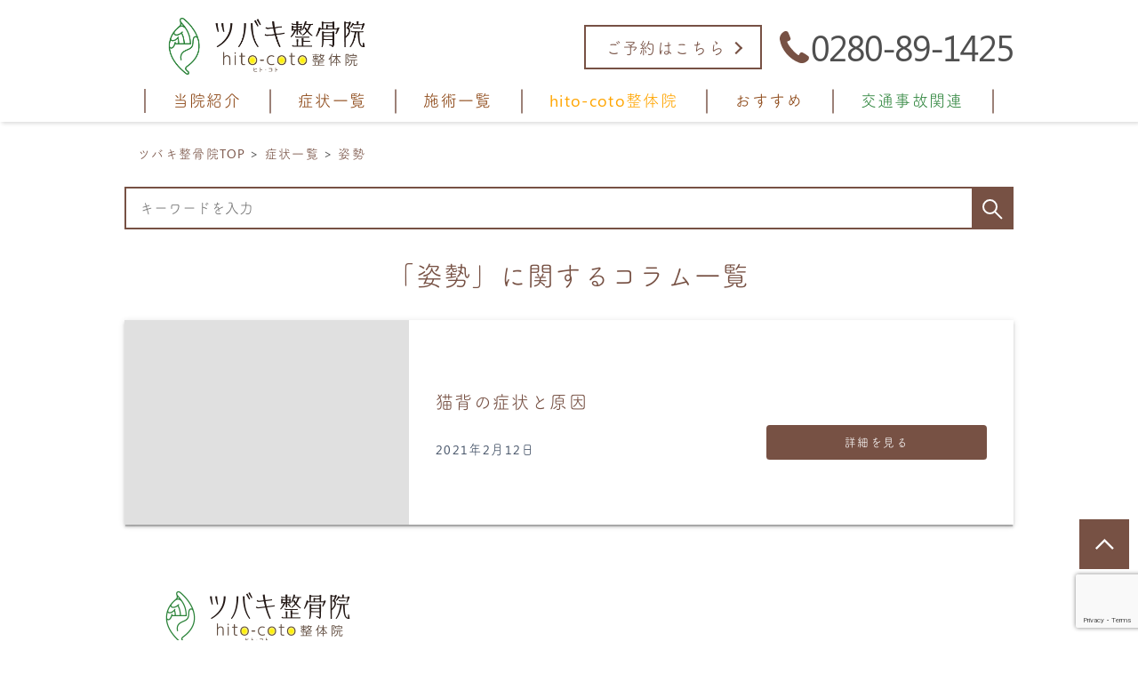

--- FILE ---
content_type: text/html; charset=UTF-8
request_url: https://tbk-htct.com/part_category/posture/
body_size: 25449
content:
<!doctype html>
<html dir="ltr" lang="ja"
	prefix="og: https://ogp.me/ns#" >
<head>
	<meta charset="UTF-8" />
	<meta http-equiv="x-ua-compatible" content="ie=edge">

			
		<meta name="description" content="猫背により頭痛や肩こりなどの症状が併発してしまい、日常生活に支障が出てきてしまう場合があります。当院では、骨格のゆがみと筋緊張のバランスを整え猫背の改善を目指します。また、トレーニングや電気刺激を行うことで姿勢をキープし再発予防に期待ができます。">
		<script src="https://tbk-htct.com/wp-content/themes/qooso_medical2/js/lib/fitie.js"></script>
	<meta http-equiv="x-dns-prefetch-control" content="on">
	<meta name="viewport" content="width=device-width, initial-scale=1, viewport-fit=cover" />
	<link rel="canonical" href="https://tbk-htct.com/part_category/posture/">
	<link rel="manifest" href="site.webmanifest">
  <link rel="stylesheet" href="//use.fontawesome.com/releases/v5.3.1/css/all.css" integrity="sha384-mzrmE5qonljUremFsqc01SB46JvROS7bZs3IO2EmfFsd15uHvIt+Y8vEf7N7fWAU" crossorigin="anonymous">
	
	
	<link data-minify="1" rel="stylesheet" href="https://tbk-htct.com/wp-content/cache/min/1/wp-content/themes/qooso_medical2/css/main.min.css?ver=1766657537">
	<link rel="stylesheet" href="https://tbk-htct.com/wp-content/themes/qooso_medical2/css/lightbox.min.css">
<!-- 	<link rel="stylesheet" href="https://tbk-htct.com/wp-content/themes/qooso_medical2/css/swiper.min.css"> -->
	<link data-minify="1" rel="stylesheet" href="https://tbk-htct.com/wp-content/cache/min/1/ajax/libs/Swiper/4.1.6/css/swiper.min.css?ver=1766657537">
  <!--<link rel="apple-touch-icon" href="icon.png">-->
	<!-- <link rel="shortcut icon" href="/favicon.ico">-->

	<script
	src="//code.jquery.com/jquery-2.2.4.min.js"
	integrity="sha256-BbhdlvQf/xTY9gja0Dq3HiwQF8LaCRTXxZKRutelT44="
	crossorigin="anonymous"></script>
	<script defer>
	var ua = navigator.userAgent;
	if ((ua.indexOf('iPhone') > 0) || ua.indexOf('iPod') > 0 || (ua.indexOf('Android') > 0 && ua.indexOf('Mobile') > 0)) {
			$('head').prepend('<meta name="viewport" content="width=device-width, initial-scale=1" />');
	}else{
			$('head').prepend('<meta name="viewport" content="width=1280" />');
	}
	</script>
			<!--[if lt IE 9]>
		<script src="//oss.maxcdn.com/html5shiv/3.7.2/html5shiv.min.js"></script>
		<script src="//oss.maxcdn.com/respond/1.4.2/respond.min.js"></script>
	<![endif]-->

	
		<!-- All in One SEO 4.2.5.1 - aioseo.com -->
		<title>姿勢 | ツバキ整骨院</title><link rel="stylesheet" href="https://fonts.googleapis.com/css?family=Hind%3A700%7CNoto%20Sans%20JP%3A400%2C700%7CNoto%20Serif%20JP%3A400%2C700%7COpen%20Sans%3A400%2C300%2C300italic%2C400italic%2C600%2C600italic%2C700%7CHind%7COpen%20Sans&#038;subset=japanese&#038;display=swap" />
		<meta name="robots" content="max-image-preview:large" />
		<link rel="canonical" href="https://tbk-htct.com/part_category/posture" />
		<meta name="generator" content="All in One SEO (AIOSEO) 4.2.5.1 " />
		<meta name="google" content="nositelinkssearchbox" />
		<script type="application/ld+json" class="aioseo-schema">
			{"@context":"https:\/\/schema.org","@graph":[{"@type":"BreadcrumbList","@id":"https:\/\/tbk-htct.com\/part_category\/posture\/#breadcrumblist","itemListElement":[{"@type":"ListItem","@id":"https:\/\/tbk-htct.com\/#listItem","position":1,"item":{"@type":"WebPage","@id":"https:\/\/tbk-htct.com\/","name":"\u30db\u30fc\u30e0","description":"\u53e4\u6cb3\u99c5\u304b\u3089\u5f92\u6b6910\u5206\uff01\u6771\u672c\u753a\u306b\u3042\u308b\u30c4\u30d0\u30ad\u6574\u9aa8\u9662\u3067\u3059\uff01\u5f53\u9662\u3067\u306f\u3001\u60a3\u8005\u3055\u3093\u306b\u3088\u304f\u3042\u308b\u304a\u60a9\u307f\u306e\u75c7\u72b6\u4e00\u89a7\u30da\u30fc\u30b8\u3067\u3059\u3002\u60a3\u8005\u3055\u307e\u306e\u75db\u307f\u3084\u304a\u60a9\u307f\u3092\u5171\u6709\u3057\u3001\u6839\u672c\u304b\u3089\u6539\u5584\u3059\u308b\u3053\u3068\u306b\u3088\u308a\u3001\u60a3\u8005\u3055\u307e\u306e\u5fc3\u3068\u4f53\u306e\u5065\u5eb7\u3092\u30b5\u30dd\u30fc\u30c8\u3055\u305b\u3066\u9802\u304d\u307e\u3059\u3002","url":"https:\/\/tbk-htct.com\/"},"nextItem":"https:\/\/tbk-htct.com\/part_category\/posture\/#listItem"},{"@type":"ListItem","@id":"https:\/\/tbk-htct.com\/part_category\/posture\/#listItem","position":2,"item":{"@type":"WebPage","@id":"https:\/\/tbk-htct.com\/part_category\/posture\/","name":"\u59ff\u52e2","url":"https:\/\/tbk-htct.com\/part_category\/posture\/"},"previousItem":"https:\/\/tbk-htct.com\/#listItem"}]},{"@type":"Organization","@id":"https:\/\/tbk-htct.com\/#organization","name":"\u30c4\u30d0\u30ad\u6574\u9aa8\u9662","url":"https:\/\/tbk-htct.com\/","contactPoint":{"@type":"ContactPoint","telephone":"+81280891425","contactType":"none"}},{"@type":"WebSite","@id":"https:\/\/tbk-htct.com\/#website","url":"https:\/\/tbk-htct.com\/","name":"\u30c4\u30d0\u30ad\u6574\u9aa8\u9662","inLanguage":"ja","publisher":{"@id":"https:\/\/tbk-htct.com\/#organization"}},{"@type":"CollectionPage","@id":"https:\/\/tbk-htct.com\/part_category\/posture\/#collectionpage","url":"https:\/\/tbk-htct.com\/part_category\/posture\/","name":"\u59ff\u52e2 | \u30c4\u30d0\u30ad\u6574\u9aa8\u9662","inLanguage":"ja","isPartOf":{"@id":"https:\/\/tbk-htct.com\/#website"},"breadcrumb":{"@id":"https:\/\/tbk-htct.com\/part_category\/posture\/#breadcrumblist"}}]}
		</script>
		<!-- All in One SEO -->


<!-- Google Tag Manager for WordPress by gtm4wp.com -->
<script data-cfasync="false" data-pagespeed-no-defer type="text/javascript">//<![CDATA[
	var gtm4wp_datalayer_name = "dataLayer";
	var dataLayer = dataLayer || [];
//]]>
</script>
<!-- End Google Tag Manager for WordPress by gtm4wp.com --><link href='https://fonts.gstatic.com' crossorigin rel='preconnect' />
		<!-- This site uses the Google Analytics by MonsterInsights plugin v8.10.0 - Using Analytics tracking - https://www.monsterinsights.com/ -->
		<!-- Note: MonsterInsights is not currently configured on this site. The site owner needs to authenticate with Google Analytics in the MonsterInsights settings panel. -->
					<!-- No UA code set -->
				<!-- / Google Analytics by MonsterInsights -->
		<link data-minify="1" rel='stylesheet' id='wpmm-frontend-css'  href='https://tbk-htct.com/wp-content/cache/min/1/wp-content/plugins/ap-mega-menu/css/style.css?ver=1766657537' type='text/css' media='all' />
<link data-minify="1" rel='stylesheet' id='wpmm-animate-css-css'  href='https://tbk-htct.com/wp-content/cache/min/1/wp-content/plugins/ap-mega-menu/css/animate.css?ver=1766657537' type='text/css' media='all' />
<link data-minify="1" rel='stylesheet' id='wpmm-frontwalker-stylesheet-css'  href='https://tbk-htct.com/wp-content/cache/min/1/wp-content/plugins/ap-mega-menu/css/frontend_walker.css?ver=1766657537' type='text/css' media='all' />

<link data-minify="1" rel='stylesheet' id='wpmegamenu-fontawesome-css'  href='https://tbk-htct.com/wp-content/cache/min/1/wp-content/plugins/ap-mega-menu/css/wpmm-icons/font-awesome/font-awesome.min.css?ver=1766657537' type='text/css' media='all' />
<link data-minify="1" rel='stylesheet' id='wpmegamenu-genericons-css'  href='https://tbk-htct.com/wp-content/cache/min/1/wp-content/plugins/ap-mega-menu/css/wpmm-icons/genericons.css?ver=1766657537' type='text/css' media='all' />
<link data-minify="1" rel='stylesheet' id='dashicons-css'  href='https://tbk-htct.com/wp-content/cache/min/1/wp-includes/css/dashicons.min.css?ver=1766657538' type='text/css' media='all' />
<link data-minify="1" rel='stylesheet' id='contact-form-7-css'  href='https://tbk-htct.com/wp-content/cache/min/1/wp-content/plugins/contact-form-7/includes/css/styles.css?ver=1766657538' type='text/css' media='all' />
<script type='text/javascript' src='https://tbk-htct.com/wp-includes/js/jquery/jquery.js?ver=1.12.4-wp'></script>
<script type='text/javascript' src='https://tbk-htct.com/wp-includes/js/jquery/jquery-migrate.min.js?ver=1.4.1'></script>
<script type='text/javascript'>
/* <![CDATA[ */
var wp_megamenu_params = {"wpmm_mobile_toggle_option":"toggle_accordion","wpmm_event_behavior":"follow_link","wpmm_ajaxurl":"https:\/\/tbk-htct.com\/wp-admin\/admin-ajax.php","wpmm_ajax_nonce":"db074c4061","check_woocommerce_enabled":"false","wpmm_mlabel_animation_type":"slideInDown","wpmm_animation_delay":"","wpmm_animation_duration":"","wpmm_animation_iteration_count":"1","enable_mobile":"0"};
/* ]]> */
</script>
<script type='text/javascript' src='https://tbk-htct.com/wp-content/plugins/ap-mega-menu/js/frontend.js?ver=ap-mega-menu'></script>
<script type='text/javascript' src='https://tbk-htct.com/wp-content/plugins/duracelltomi-google-tag-manager/js/gtm4wp-form-move-tracker.js?ver=1.11.2'></script>
<style type='text/css'>                span.wpmm-mega-menu-label.wpmm_depth_first{
                animation-duration:  s;
                animation-delay:     s;
                animation-iteration-count: 1;
                -webkit-animation-duration:  s;
                -webkit-animation-delay:     s;
                -webkit-animation-iteration-count: 1;
                }
                                .wp-megamenu-main-wrapper .wpmm-mega-menu-icon{
                font-size: 13px;
                }
                </style><!-- HFCM by 99 Robots - Snippet # 1: LocalBujiness -->
<script type="application/ld+json">
{
         "@context": "http://schema.org",
         "@type": "LocalBusiness",
         "image" : [
            "https://tbk-htct.com/wp-content/uploads/2021/01/tsubaki_rogoB.png",
            "https://tbk-htct.com/wp-content/uploads/2023/08/83b76908bd4a07d771185583e4ac92fc.jpg",
            "https://tbk-htct.com/wp-content/uploads/2023/08/14d1fecafa2d8d4cf26d3da939355450.jpg",
            "https://tbk-htct.com/wp-content/uploads/2023/08/d7db96edb2ccdb8925587ca1e9996985.jpg"
   ],
         "@id": "https://tbk-htct.com",
         "name": "ツバキ整骨院",
         "address": {
          "@type": "PostalAddress",
          "addressCountry": "JP",
          "postalCode": "306-0013",
          "addressRegion": "茨城県",
          "addressLocality": "古河市",
          "streetAddress": "東本町2-5-17"
 },
         "geo": {
          "@type": "GeoCoordinates",
          "latitude":"36.193893",
          "longitude":"139.718352"
 },
         "url": "https://tbk-htct.com",
         "telephone": "+81-0280-89-1425",
         "priceRange": "¥1100-44000",
         "openingHoursSpecification":[
          {"@type": "OpeningHoursSpecification",
           "dayOfWeek":[
            "Monday",
            "Tuesday",
            "Wednesday",
            "Friday",
            "Saturday",
            "Sunday"
   ],
           "opens":"9:00",
           "closes":"12:00"
  },
  {
           "@type":"OpeningHoursSpecification",
           "dayOfWeek":[
            "Monday",
            "Tuesday",
            "Wednesday",
            "Friday",
            "Saturday"
   ],
           "opens":"14:30",
           "closes":"19:00"
  }
 ]
}
</script>
<!-- /end HFCM by 99 Robots -->
<!-- HFCM by 99 Robots - Snippet # 2: MedicalBusiness -->
<script type="application/ld+json">
{"@context": "https://schema.org",
"@type": "MedicalBusiness",
"name": "ツバキ整骨院",
"description": "古河駅から徒歩10分！東本町にあるツバキ整骨院です！当院では、女性の患者さんによくある身体のゆがみや不良姿勢を得意としています。患者さんの痛みやお悩みを共有し、根本から改善することにより、患者さんの心と身体の健康を全面的にサポートさせて頂きます。",
"url": "https://tbk-htct.com",
"telephone": "0280-89-1425",
"priceRange": "¥1100～44000",
"currenciesAccepted": "JPY",
"paymentAccepted": "現金,クレジットカード",
"openingHoursSpecification":
[
{"@type": "OpeningHoursSpecification",
           "dayOfWeek":[
            "Monday",
            "Tuesday",
            "Wednesday",
            "Friday",
            "Saturday",
            "Sunday"
   ],
           "opens":"9:00",
           "closes":"12:00"
  },
  {
           "@type":"OpeningHoursSpecification",
           "dayOfWeek":[
            "Monday",
            "Tuesday",
            "Wednesday",
            "Friday",
            "Saturday"
   ],
           "opens":"14:30",
           "closes":"19:00"
  }
],
"address": {
"@type": "PostalAddress",
"postalCode": "306-0013",
"addressRegion": "茨城県",
"addressLocality": "古河市",
"streetAddress": "東本町2-5-17",
"addressCountry": {
"@type":"Country",
"name":"JP"
}
},
"geo":{
"@type":"GeoCoordinates",
"latitude":36.193893,
"longitude":139.718352
},
"image":[
{"@type": "ImageObject",
"url": "https://tbk-htct.com/wp-content/uploads/2023/08/4870b40fb571c8e7ff32cc61cb896dd6.jpg",
"width": "800",
"height": "600"
}
]
}
</script>
<!-- /end HFCM by 99 Robots -->

<!-- Google Tag Manager for WordPress by gtm4wp.com -->
<script data-cfasync="false" data-pagespeed-no-defer type="text/javascript">//<![CDATA[
	var dataLayer_content = {"pagePostType":"symptom","pagePostType2":"tax-symptom","pageCategory":[]};
	dataLayer.push( dataLayer_content );//]]>
</script>
<script data-cfasync="false">//<![CDATA[
(function(w,d,s,l,i){w[l]=w[l]||[];w[l].push({'gtm.start':
new Date().getTime(),event:'gtm.js'});var f=d.getElementsByTagName(s)[0],
j=d.createElement(s),dl=l!='dataLayer'?'&l='+l:'';j.async=true;j.src=
'//www.googletagmanager.com/gtm.'+'js?id='+i+dl;f.parentNode.insertBefore(j,f);
})(window,document,'script','dataLayer','GTM-P4MDQCD');//]]>
</script>
<!-- End Google Tag Manager -->
<!-- End Google Tag Manager for WordPress by gtm4wp.com -->
<link rel="preload" as="font" href="https://tbk-htct.com/wp-content/themes/qooso_medical2/fonts/SegoeUIBold.woff" crossorigin>
<link rel="preload" as="font" href="https://tbk-htct.com/wp-content/plugins/ap-mega-menu/css/wpmm-icons/font-awesome/fonts/fontawesome-webfont.woff2?v=4.3.0" crossorigin>
<link rel="preload" as="font" href="https://tbk-htct.com/wp-content/themes/qooso_medical2/fonts/SegoeUI.woff" crossorigin><link rel="icon" href="https://tbk-htct.com/wp-content/uploads/2023/08/Tsubaki_60x60.png" sizes="32x32" />
<link rel="icon" href="https://tbk-htct.com/wp-content/uploads/2023/08/Tsubaki_60x60.png" sizes="192x192" />
<link rel="apple-touch-icon-precomposed" href="https://tbk-htct.com/wp-content/uploads/2023/08/Tsubaki_60x60.png" />
<meta name="msapplication-TileImage" content="https://tbk-htct.com/wp-content/uploads/2023/08/Tsubaki_60x60.png" />


	<style>
@font-face {
font-family: Tsukushi;
src: url(https://tbk-htct.com/wp-content/themes/qooso_medical2/fonts/Tsukushi.woff) format('woff'),
	url(https://tbk-htct.com/wp-content/themes/qooso_medical2/fonts/SegoeUI.otf) format('opentype');
}
@font-face {
font-family: Segoe UI;
src: url(https://tbk-htct.com/wp-content/themes/qooso_medical2/fonts/SegoeUI.eot);
src: url(https://tbk-htct.com/wp-content/themes/qooso_medical2/fonts/SegoeUI.eot?) format('embedded-opentype'),
	url(https://tbk-htct.com/wp-content/themes/qooso_medical2/fonts/SegoeUI.woff) format('woff');
/* font-weight: 400; */
/* font-style: normal; */
}
@font-face {
font-family: Segoe UI;
src: url(https://tbk-htct.com/wp-content/themes/qooso_medical2/fonts/SegoeUIBold.eot);
src: url(https://tbk-htct.com/wp-content/themes/qooso_medical2/fonts/SegoeUIBold.eot?) format('embedded-opentype'),
	url(https://tbk-htct.com/wp-content/themes/qooso_medical2/fonts/SegoeUIBold.woff) format('woff');
font-weight: 700;
font-style: bold;
}

body *, body .wf-sawarabimincho{
  font-family: "Segoe UI","Tsukushi","Noto Sans JP","ヒラギノ角ゴ Pro W3", "Hiragino Kaku Gothic Pro", Osaka, sans-serif!important;
	font-weight: 300!important;
}
		
		
.HeroBnr__Top .HeroArea__txt {
	background-color: rgba(64 , 37 ,2 , .8);
}

.SpMenu__body {
	background-color: rgba(64 , 37 ,2 , .9);
}

.BulletPanel__itemCont__img:before,.recommendList__itemCont__img:before, p[class^="HeroArea__ttl__head"], p[class^="HeroArea__ttl__body"] {
	background-color: rgba(64 , 37 ,2 , .5);
}


.SpecialConts__panel__listItems a:hover,.SpMenu__headRight > button > span,.Header__spHead__humber > button > span,.MenuList__btn.isactive:before,.footer__menuCont__desc a:hover,.ColumnPickup__cont__box h3,.Staff__txtCont__head,.ColumnArticle h2, .ColumnArticle h3, .ColumnArticle h4,.Column__box__head a, .VoicePanel__listCont:hover .VoicePanel__itemCont__head span, .ColumnNav__list__title, .Column>.UnHeading2,.pagination__items__anchor{
  color: #775144!important;
}
.recommendList__itemCont__txt:hover span,.CirclePanel__listCont__head,.CirclePanel__listCont__icon h6,.CardPanel__listCont__headTxt,.Flow__txtCont__head,a:hover,.MenuPrice__listCont__price li,.Faq__listCont__box dt,.ContsArea h3,.ShopInfo__mapCont__btn a,.Sns__head,.MenuList__btn span,.MenuList__itemCont__head,.ShopInfo__txtCont__head,.SpecialConts__panel__btn,.MainLabel span,.SelectList__itemCont__list a,.SelectList__cont__Label--sub,.SelectList__cont__Label--tit ,#menu-global > li > a,.Breadcrumb__list:hover span{
    color: #775144!important;
}
 .Header__nav__item a,.LeadArea__txt__head,.btn--base--blue,.News__listCont__headTitle {
    color: #775144!important;
}

.HoverPrev g + path,.SpMenu__headRight path,.Header__spHead__humber rect,.Header__tellBtn path,.HoverPrev rect {
	fill:#775144!important;
}

.MenuList__btn span.isactive::after, .MenuList__btn span.isactive:hover::after, .MenuList__btn.isactive.isactive::after, .MenuList__btn.isactive.isactive:hover::after,.footer__menuCont__desc a:hover span.arrright,.ColumnPickup__cont__box:hover,.ColumnArticle__box,.ColumnArticle h2, .ColumnArticle h3,.ColumnNav__search, .ColumnNav__list,.pagination__items__anchor,.recommendList__itemCont__txt:hover,.CardPanel__listCont,.BulletPanel__cont__txt,.News__listCont__head::after,.ShopInfo__mapCont__btn,.MenuList__btn span::after,.btn--base--blue,.arrright,.SpecialConts__panel__btn::after,.tabletime td, .tabletime th  {
    border-color: #775144!important;
}

.ColumnArticle__title,.MenuList__itemCont__desc a:hover,.MenuList__btn span.isactive::after, .MenuList__btn span.isactive:hover::after, .MenuList__btn.isactive.isactive::after, .MenuList__btn.isactive.isactive:hover::after,.ColumnPickup .swiper-pagination-bullet-active,.swiper-button-prev:hover, .swiper-button-next:hover,.ColumnNav__search__btn, .ColumnNav__list__item,.ColumnNav__list::before,.Column__box__anchor, .Column__label__anchor, .pagination__current a,.ColumnArticle h4:before{
    background-color: #775144!important;
}
.pagination__items a:hover,.HoverMenu__list,#menu-footer li a:hover::after,.MenuList__btn:hover span:after,.ShopInfo__mapCont__btn a:hover,.SelectList__itemCont__list a:hover,.News__listCont__head:hover::after,.News__btnCont__nextBtn a:hover,.LeadArea__txt__btn a:hover,.PhotoPanel__listCont__head,.CirclePanel__listCont__icon:after,.Flow__txtCont__head:before,.CardPanel__listCont__headNumber,.MenuPrice__listCont__text h3,.HeroArea .s-contsWrap .HeroArea__txt,.HeroArea.s-contsWrap .HeroArea__txt{
    background-color: #775144!important;
}
.s-contsWrap--blue,.News__listCont__headCate,.SpecialConts__panel__head span,.SpecialConts__panel__head span::after, .SpecialConts__panel__head span::before,.SpecialConts__panel__btn:hover::after {
    background-color: #775144!important;
}

.HeroArea .s-contsWrap .HeroArea__txt {
    -webkit-box-shadow: 10px 0 0 #775144, -10px 0 #775144!important;
    box-shadow: 10px 0 0 #775144, -10px 0 #775144!important;
}

.News__listCont__headDate,.Header__tellBtn a {
    color: #4f4f4f!important;
}

.SpecialConts__panel__listItems,.News__listCont__box,.ShopInfo__nav__listItems {
    border-color: #d6e5cc!important;
}

.SpecialConts__panel__listItems a:hover,.s-contsWrap--whiteblue,.tabletime thead,.SelectList__cont__item,.ShopInfo__nav__listItems a:hover {
    background-color: #d6e5cc!important;
}

.ColumnPickup__cont__box div,.ShopInfo__txtCont__desc--txt {
    color: #4f4f4f!important;
}

#menu-footer,.MenuList__btn,.SelectList__cont__item,.MenuList__itemCont__head,.MenuList__itemCont__desc,{
    border-color: #775144!important;
}

.MenuList__itemCont__head,.MenuList__itemCont__desc{
    border-color: #775144!important;
}


.Header__spHead__rightBtn::after,.swiper-button-prev,.swiper-button-next,.BulletList__itemCont__txt::after,#menu-footer li a::after, #menu-sp-global li a::after, .SpMenu__txtCont li a::after,#menu-global li::after{
    background-color: #775144!important;
}

.ColumnArticle__cont,.MenuPrice__listCont__text p,.Faq__listCont__box dd,.ContsArea p,.recommendList2 .recommendList__cont__desc,.BulletPanel__cont__txt h2,.BulletPanel__cont__txt p,.footer__cont__copy small,.footer__menuCont__desc a,.footer__menuCont__box,#menu-footer li a, .footer__nav__anchor a,.tabletime td, .tabletime th {
    color: #4f4f4f!important;
}

.footer__menuCont__desc a span {
    border-color: #4f4f4f!important;
}

.Header__nav__item::after,.CardPanel__listCont__desc p,.Flow__txtCont__desc,.CirclePanel__listCont__desc,.PhotoPanel__listCont__desc p,.LeadArea__txt__desc,.News__listCont__desc p {
    color: #4f4f4f!important;
}

.SelectList__itemCont__list a:hover .arrright,.SpMenu__btnCont li  {
    border-color: #fff!important;
}

.ColumnArticle__title,#menu-sp-global .sub-menu a,#menu-global .sub-menu > li > a:hover,.News__listCont__headCate,.Header__head__right li:first-child a:hover span,.Header__spHead__rightBtn span,.News .MainLabel,.News .MainLabel span,.MenuList__itemCont__desc a:hover,.pagination__current a,.Sns__txtCont__btnCont a:hover,.ColumnNav__list__anchor:hover,.Column__box__sub a:hover{
    color: #fff!important;
}
.Column__label.column_label a:hover,.Header__reservedBtn a:hover,.BulletPanel__itemCont__txt span,.ShopInfo__mapCont__btn a:hover,.SelectList__itemCont__list a:hover,.News__btnCont__nextBtn a:hover,.LeadArea__txt__btn a:hover {
    color: #fff!important;
}

#menu-sp-global > li > a:after {
    background-color: #fff!important;
}

.MenuList__itemCont__desc a:hover, {
    background-color: #775144!important;
}

.BulletPanel__cont__txt strong,.Header__reservedBtn a {
    color: #775144!important;
}

.Header__reservedBtn a,.Sns__txtCont__txtDesc span {
    border-color: #775144!important;
}

.Sns__txtCont__head,.HoverMenu__item--accent a:after,.SpMenu__btnCont li:first-child {
    background-color: #775144!important;
}

.Sns__txtCont__head:after {
    border-color: #775144 transparent transparent!important;
}

.Breadcrumb__list span,#menu-global > li:hover > a {
    color: #775144!important;
}

.Breadcrumb__list a:after,.ContsArea h2,.BulletList__itemCont__txt,.MainLabel,.MenuList__itemCont__desc a{
    color: #4f4f4f!important;
}


.dhx_scale_hour,.dhx_cal_data > div,.dhx_cal_header > div,#dhx_cal_date,.slm_label,.slm_li_4 {
color: #775144!important;
}
.slm_chk input[type=checkbox]:checked + label {
background: #775144!important;
}

.Contact__form__table input,.Contact__form__table textarea,.mw_wp_form_confirm .Contact__form__row + tr > td,.Contact__form__table,.ContsArea h2:before,.ContsArea h2:after,.MainLabel__block::after,.SelectList__cont__Label::after,.MainLabel__block::before,.SelectList__cont__Label::before,.LeadArea__txt__head::after,.LeadArea__txt__head::before,.btn--base--blue::after,#scheduler_here,#sl_data_detail .sl_checkbox input,#sl_data_detail,.Contact__form__freeArea,.Contact__form__textArea {
    border-color: #775144!important;
}
.Header__reservedBtn a.btn--base--blue::after {
    border-color: #775144!important;
}
.dhx_cal_tab.active,.dhx_cal_today_button,.Contact__form__submit,.wpcf7-submit {
    background-color: #775144!important;
}
#menu-global .sub-menu {
	background-color: #775144!important;
	background-color: #775144b8!important;
}
.dhx_cal_next_button {
border-left: 15px solid #775144!important;
}


.Sns__txtCont__txtDesc span::after,.dhx_cal_today_button,#sl_button_close,#sl_button_insert,#slm_today,#slm_exec_regist,#slm_mainpage_regist,#slm_regist_button {
background-color: #775144!important;
}

#menu-global .sub-menu li a:after,.PhotoPanel__listCont__desc,.Flow__itemCont,.ui-state-default,.dhx_time_block.dhx_time_block_reset.dhx_marked_timespan.dhx_sl_holiday,#sl_mail,#sl_tel,#sl_start_time,#sl_name,#sl_item_cds label,.ui-state-default {
background: #d6e5cc!important;
}

#sl_data_detail,#sl_price,#sl_end_time,#sl_mail,#sl_tel,#sl_start_time,#sl_name {
color: #775144!important;
}

.dhx_cal_data > div {
border-top: 1px solid #775144!important;
border-left: 1px solid #775144!important;
border-bottom: 1px solid #775144!important;
border-right: none!important;
}

#sl_item_cds + ul + ul > li:nth-child(2) {
border-color: 1px solid #775144!important;
}

.dhx_cal_tab,.dhx_cal_event, .dhx_cal_event.sl_staff_1, .dhx_cal_event.sl_staff_2, .dhx_cal_event.sl_staff_3, .dhx_cal_event.sl_staff_4 {
background-color: #775144!important;
}

.dhx_cal_prev_button {
border-right: 15px solid #775144!important;
}

@media only screen and (max-width:1023px){
	.SelectList__cont__item {
    	background: none!important;
	}
	.SelectList__itemCont__list a{
	    background-color: #d6e5cc!important;
	}
	.MenuList__btn{
		border-color: #775144!important;
	}
	.Header__spHead__tellBtn path{
		fill:#775144!important;
	}
	.Header__spHead__tellBtn > a > span{
		color: #775144!important;
	}
}
@media only screen and (min-width:1023px){
	.MenuList__itemCont{
    background-color: #d6e5cc!important;
	}
	.Header__spHead__tellBtn path{
		fill:#775144!important;
	}
	.Header__spHead__tellBtn > a > span{
		color: #775144!important;
	}
}
.Author.s-contsWrap {
    background-color: #775144!important;
}
.PriceArea, .wp--colorBoS, .PriceArea a, .PriceArea a:hover dl {
    border-color: #775144!important;
}
.PriceArea a, .PriceArea a:hover dl {
    background-color: #775144!important;
}
</style>

<!--
	<link href="//fonts.googleapis.com/css?family=Noto+Sans" rel="stylesheet">
    <link href="//fonts.googleapis.com/css?family=Sawarabi+Mincho" rel="stylesheet">
-->

<script async>
	window.WebFontConfig = {
	  google: { families: ['Noto+Sans','Sawarabi+Mincho'] },
	  active: function() {
	    sessionStorage.fonts = true;
	  }
	};

	(function() {
	  var wf = document.createElement('script');
	  wf.src = 'https://ajax.googleapis.com/ajax/libs/webfont/1.6.26/webfont.js';
	  wf.type = 'text/javascript';
	  wf.async = 'true';
	  var s = document.getElementsByTagName('script')[0];
	  s.parentNode.insertBefore(wf, s);
	})();
</script>

<style>#menu-global li > a:hover {
    text-decoration: none!important;
    border:none!important;
}

#menu-global li:hover {
    text-decoration: none!important;
    border:none!important;
}
.wp-megamenu-main-wrapper.wpmm-ctheme-wrapper.wpmega-default-theme.wpmm-orientation-horizontal ul.wpmm-mega-wrapper li .wpmm-sub-menu-wrap, .wp-megamenu-main-wrapper.wpmm-ctheme-wrapper.wpmega-default-theme.wpmm-orientation-vertical ul.wpmm-mega-wrapper li .wpmm-sub-menu-wrap,.wp-megamenu-main-wrapper.wpmm-ctheme-wrapper.wpmega-default-theme.wpmm-orientation-horizontal ul.wpmm-mega-wrapper > li > a::before,.Header .wp-megamenu-main-wrapper.wpmm-ctheme-wrapper.wpmega-default-theme.wpmm-orientation-horizontal ul.wpmm-mega-wrapper > li > a::after, .Header .wp-megamenu-main-wrapper.wpmm-orientation-horizontal.wpmm-askins-wrapper ul.wpmm-mega-wrapper > li.menu-item-has-children > a:after, .wp-megamenu-main-wrapper.wpmm-ctheme-wrapper.wpmega-default-theme ul.wpmm-mega-wrapper li.wpmega-menu-flyout ul, .swiper-pagination-bullet-active{
	background: #775144!important;
	background: #775144b8!important;
}
#wpmega-menu-global, .swiper-pagination-bullet{
	border-color: #775144!important;
	border-color: #775144b8!important;
}
.wp-megamenu-main-wrapper.wpmm-ctheme-wrapper.wpmega-default-theme.wpmm-orientation-horizontal ul.wpmm-mega-wrapper > li > a, .wp-megamenu-main-wrapper.wpmm-ctheme-wrapper.wpmega-default-theme.wpmm-orientation-vertical ul.wpmm-mega-wrapper > li > a{
	color: #775144!important;
	color: #775144b8!important;
}
<script src="https://cdnjs.cloudflare.com/ajax/libs/object-fit-images/3.2.3/ofi.js"></script>
<script>objectFitImages('.obj__fit');</script>
@media all and (-ms-high-contrast: none) {
/* IE10 以降にのみ適用される */
	body .obj__fit{
		font-family: 'object-fit: cover;'!important;
	}
}
</style>
<style></style>
</head>

<body class="wp--colorBack__brand wp--colorTxt__base">
<div id="fb-root"></div>
<script async defer crossorigin="anonymous" src="https://connect.facebook.net/ja_JP/sdk.js#xfbml=1&version=v3.2&appId=604049116609624&autoLogAppEvents=1"></script>

<!-- ▼header▼ -->
<div id="TOP"></div>
<!-- ▼ヘッダー▼ -->
  <header class="Header wp--colorBor__accent">
    <div class="s-contsWrap">
  	  <div class="Header__head">
  		  <div class="Header__head__left">
                                    <a href="https://tbk-htct.com/">
                <img class="Header__logo" src="https://tbk-htct.com/wp-content/uploads/2021/01/tsubaki_rogoB.png" alt="古河で頭痛や肩こり、腰痛を改善するなら、ツバキ整骨院へ">
              </a>
                              </div>
        <ul class="Header__head__right">
          <li></li>          <li class="Header__reservedBtn roundBtn btn--accent">
            <a href="https://airrsv.net/tsubaki-seikotsuin/calendar" class="wp--colorTxt__white btn--base btn--base--red btn--base--blue gtm-event-header-cv-pc">
              <img alt="カレンダーのアイコン" class="Header__reservedBtn__icon svg" src="https://tbk-htct.com/wp-content/themes/qooso_medical2/img/common/calender.svg">
              <span>ご予約はこちら</span>
            </a>
          </li>
          <li class="Header__tellBtn roundBtn">
                          <a href="tel:0280-89-1425">
                <img alt="電話のアイコン" class="Header__tellBtn__icon svg" src="https://tbk-htct.com/wp-content/themes/qooso_medical2/img/common/phone.svg">
                <span>0280-89-1425</span>
              </a>
                      </li>
        </ul>
      </div>

      
        
         
 
 
 
 
<style>
.wp-megamenu-main-wrapper.wpmm-ctheme-wrapper.wpmega-default-theme.wpmm-orientation-horizontal,
.wp-megamenu-main-wrapper.wpmm-ctheme-wrapper.wpmega-default-theme.wpmm-orientation-vertical{
background: rgba(255,255,255,0);

}
/* a tag small line on before tag */
.wpmm-ctheme-wrapper.wpmega-default-theme .wpmm-sub-menu-wrap ul li h4.wpmm-mega-block-title::before, 
.wpmm-ctheme-wrapper.wpmega-default-theme .wpmm-sub-menu-wrap ul li.wp-mega-menu-header > a.wp-mega-menu-link::before {
    background:  rgba(255,255,255,0);
    bottom: 0;
    content: "";
    height: 1px;
    position: absolute;
    width: 30px;
}


.wp-megamenu-main-wrapper.wpmm-ctheme-wrapper.wpmega-default-theme.wpmm-orientation-horizontal,
.wp-megamenu-main-wrapper.wpmm-ctheme-wrapper.wpmega-default-theme.wpmm-orientation-vertical{
border-radius: 0px 0px 0px 0px;
border: 1px solid #ffffff;
margin-top: 15px;
margin-bottom: 10px;

}
.wp-megamenu-main-wrapper.wpmm-ctheme-wrapper.wpmega-default-theme.wpmm-orientation-horizontal ul.wpmm-mega-wrapper{
text-align: left;   
}

.wp-megamenu-main-wrapper.wpmm-ctheme-wrapper.wpmega-default-theme.wpmm-orientation-horizontal{
    width: 100%;
}
.wp-megamenu-main-wrapper.wpmm-ctheme-wrapper.wpmega-default-theme.wpmm-orientation-horizontal ul.wpmm-mega-wrapper > li > a, 
.wp-megamenu-main-wrapper.wpmm-ctheme-wrapper.wpmega-default-theme.wpmm-orientation-vertical ul.wpmm-mega-wrapper > li > a{
color: #0078f0;
}


.wp-megamenu-main-wrapper.wpmm-ctheme-wrapper.wpmega-default-theme.wpmm-orientation-horizontal ul.wpmm-mega-wrapper > li > a,
.wp-megamenu-main-wrapper.wpmm-ctheme-wrapper.wpmega-default-theme.wpmm-orientation-vertical ul.wpmm-mega-wrapper > li > a{
font-size: 18px; font-family: Hind;font-weight: bold;line-height: 1.5;text-transform: initial !important;text-decoration: none;}


    .wpmm_megamenu .wp-megamenu-main-wrapper.wpmm-ctheme-wrapper.wpmega-default-theme.wpmm-orientation-horizontal ul.wpmm-mega-wrapper > li:hover,
    .wpmm_megamenu .wp-megamenu-main-wrapper.wpmm-ctheme-wrapper.wpmega-default-theme.wpmm-orientation-vertical ul.wpmm-mega-wrapper > li:hover{
    background: #ffffff;
}

.wp-megamenu-main-wrapper.wpmm-ctheme-wrapper.wpmega-default-theme ul.wpmm-mega-wrapper > li:hover > a{
    font-weight: normal;
    text-decoration: none;
}

/*menu divider enable*/
.wp-megamenu-main-wrapper.wpmm-ctheme-wrapper.wpmega-default-theme.wpmm-orientation-horizontal ul.wpmm-mega-wrapper > li > a::before{
  background: #0078f0;
    opacity: 2;
      content: "";
    height: 100%;
    position: absolute;
    right: 0;
    top: 0;
    width: 1px; 
 }


.wp-megamenu-main-wrapper.wpmm-ctheme-wrapper.wpmega-default-theme .wpmm-mega-wrapper > li.current-menu-item > a{
    color: #0078f0 !important;
}

/*Mega menu */

.wp-megamenu-main-wrapper.wpmm-ctheme-wrapper.wpmega-default-theme.wpmm-orientation-horizontal ul.wpmm-mega-wrapper li .wpmm-sub-menu-wrap,
.wp-megamenu-main-wrapper.wpmm-ctheme-wrapper.wpmega-default-theme.wpmm-orientation-vertical ul.wpmm-mega-wrapper li .wpmm-sub-menu-wrap{
background: rgba(0,120,240,0.72);
}


.wp-megamenu-main-wrapper.wpmm-ctheme-wrapper.wpmega-default-theme.wpmm-orientation-horizontal ul.wpmm-mega-wrapper li .wpmm-sub-menu-wrap,
.wp-megamenu-main-wrapper.wpmm-ctheme-wrapper.wpmega-default-theme.wpmm-orientation-vertical ul.wpmm-mega-wrapper li .wpmm-sub-menu-wrap{
 width: 100%;
 padding-top:15px;
 padding-bottom:5px;
 padding-left:8px;
 padding-right: 8px;
 border: 1px solid ;
 border-radius: 0px;
 box-shadow: 0 3px 3px rgba(0, 0, 0, 0.2);
}

/*Widget section*/
.wp-megamenu-main-wrapper.wpmm-ctheme-wrapper.wpmega-default-theme .wpmm-sub-menu-wrap ul li h4.wpmm-mega-block-title, 
.wp-megamenu-main-wrapper.wpmm-ctheme-wrapper.wpmega-default-theme .wpmm-sub-menu-wrap ul li.wp-mega-menu-header > a.wp-mega-menu-link span.wpmm-mega-menu-href-title{
color: #ffffff;
font-size: 16px;
font-weight: bold;
text-transform: initial;
font-family: Open Sans;
text-decoration: none;
margin-bottom:10px;
margin-top:0px; 
}

.wp-megamenu-main-wrapper.wpmm-ctheme-wrapper.wpmega-default-theme .wpmm-sub-menu-wrap ul li h4.wpmm-mega-block-title:hover, 
.wp-megamenu-main-wrapper.wpmm-ctheme-wrapper.wpmega-default-theme .wpmm-sub-menu-wrap ul li.wp-mega-menu-header > a.wp-mega-menu-link span.wpmm-mega-menu-href-title:hover{
color: #ffffff;
font-weight: bold;
text-decoration: none;
cursor: pointer;

}

.wpmm_megamenu .wp-megamenu-main-wrapper.wpmm-ctheme-wrapper.wpmega-default-theme .wpmm-sub-menu-wrap ul li {
   color: #ffffff;
   /*font-size: ;*/
   font-family: Open Sans;
}
.wpmm_megamenu .wp-megamenu-main-wrapper.wpmm-ctheme-wrapper.wpmega-default-theme ul.wpmm-mega-wrapper
 li .wpmm-sub-menu-wrap ul.wp-mega-sub-menu > li > a{
    color: #ffffff;
   font-family: Open Sans;
}
 .wpmm_megamenu .wpmm_megamenu .wp-megamenu-main-wrapper.wpmm-ctheme-wrapper.wpmega-default-theme .wpmm-sub-menu-wrap ul li{
    font-size: ;
}

       .wpmm_megamenu .wp-megamenu-main-wrapper.wpmm-ctheme-wrapper.wpmega-default-theme ul.wpmm-mega-wrapper li ul.wp-mega-sub-menu li div.woocommerce ul.products li a h3{
    color: #ffffff;
  }
  /*.wpmm_megamenu .wpmm_megamenu .wp-megamenu-main-wrapper.wpmm-ctheme-wrapper.wpmega-default-theme .woocommerce ul.cart_list li a, .wpmm_megamenu .woocommerce ul.product_list_widget li a*/
  .wpmm_megamenu .wp-megamenu-main-wrapper.wpmm-ctheme-wrapper.wpmega-default-theme ul.wpmm-mega-wrapper li ul.wp-mega-sub-menu li div.woocommerce ul.products li a span.price ins,
   .wpmm_megamenu .wp-megamenu-main-wrapper.wpmm-ctheme-wrapper.wpmega-default-theme ul.wpmm-mega-wrapper li ul.wp-mega-sub-menu li div.woocommerce ul.products li a span.price .woocommerce-Price-amount{
color: #ffffff;
  }


.wpmm-ctheme-wrapper.wpmega-default-theme .wp-mega-sub-menu li .wpmm-sub-menu-wrapper.wpmm_menu_1 li::before, 
.wpmm-ctheme-wrapper.wpmega-default-theme .wp-mega-sub-menu .widget_pages li::before, 
.wpmm-ctheme-wrapper.wpmega-default-theme .wp-mega-sub-menu .widget_categories li::before,
 .wpmm-ctheme-wrapper.wpmega-default-theme .wp-mega-sub-menu .widget_archive li::before, 
 .wpmm-ctheme-wrapper.wpmega-default-theme .wp-mega-sub-menu .widget_meta li::before, 
 .wpmm-ctheme-wrapper.wpmega-default-theme .wp-mega-sub-menu .widget_recent_comments li::before, 
 .wpmm-ctheme-wrapper.wpmega-default-theme .wp-mega-sub-menu .widget_recent_entries li::before,
 .wpmm-ctheme-wrapper.wpmega-default-theme .wp-mega-sub-menu .widget_product_categories ul.product-categories li a::before, 
 .wpmm-ctheme-wrapper.wpmega-default-theme .wp-mega-sub-menu .widget_categories li::before, 
.wpmm-ctheme-wrapper.wpmega-default-theme .wp-mega-sub-menu .widget_archive li::before{
    color: #ffffff;
}
    .wpmm_megamenu .wp-megamenu-main-wrapper.wpmm-ctheme-wrapper.wpmega-default-theme ul ul li a:hover,
 .wpmm_megamenu .wp-megamenu-main-wrapper.wpmm-ctheme-wrapper.wpmega-default-theme ul ul li a,
  .wpmm_megamenu .wp-megamenu-main-wrapper.wpmm-ctheme-wrapper.wpmega-default-theme ul ul li a:focus{
color: #ffffff;
  }
  .wpmm_megamenu .wp-megamenu-main-wrapper.wpmm-ctheme-wrapper.wpmega-default-theme ul.wp-mega-sub-menu li.wpmm-custom-post-settings.wpmega-image-left .wpmm-custom-postimage span.wpmm-mega-menu-href-title, 
  .wpmm_megamenu .wp-megamenu-main-wrapper.wpmm-ctheme-wrapper.wpmega-default-theme ul.wp-mega-sub-menu li.wpmm-custom-post-settings.wpmega-image-top .wpmm-custom-postimage span.wpmm-mega-menu-href-title{
color: #ffffff;
  }

  

/*
* Top Section Stylesheet
*/
.wpmm_megamenu .wp-megamenu-main-wrapper.wpmm-ctheme-wrapper.wpmega-default-theme ul.wpmm-mega-wrapper li .wpmm-sub-menu-wrap span.wpmm_megamenu_topcontent{
    font-size :13px;
    color:#ffffff;
    font-family: Open Sans;
    font-weight: normal;
    text-transform: initial;
    margin-left: 0px;
    margin-right: 0px;
}

.wpmm_megamenu .wp-megamenu-main-wrapper.wpmm-ctheme-wrapper.wpmega-default-theme ul.wpmm-mega-wrapper li .wpmm-sub-menu-wrap .top_clearfix{
    margin-bottom: 10px;
    
}

.wpmm_megamenu .wp-megamenu-main-wrapper.wpmm-ctheme-wrapper.wpmega-default-theme ul.wpmm-mega-wrapper li .wpmm-sub-menu-wrap .wpmm-topimage{
    margin-left: 0px;
    margin-right: 0px;
    margin-top: 0px;
}

.wpmm_megamenu .wp-megamenu-main-wrapper.wpmm-ctheme-wrapper.wpmega-default-theme ul.wpmm-mega-wrapper li .wpmm-sub-menu-wrap .wpmm-ctop{
    margin-left: 0px;
    margin-right: 0px;
    margin-top: 0px;
}

/*
* Bottom Section stylhesheet
*/
.wpmm_megamenu .wp-megamenu-main-wrapper.wpmm-ctheme-wrapper.wpmega-default-theme ul.wpmm-mega-wrapper li .wpmm-sub-menu-wrap span.wpmm_megamenu_bottomcontent{
    font-size :13px;
    color:#ffffff;
    font-family: Open Sans;
    font-weight: normal;
    text-transform: initial;
    margin-left: 0px;
    margin-right: 0px;
}

.wpmm_megamenu .wp-megamenu-main-wrapper.wpmm-ctheme-wrapper.wpmega-default-theme ul.wpmm-mega-wrapper li .wpmm-sub-menu-wrap .bottom_clearfix{
    margin-top: 10px;
}


.wpmm_megamenu .wp-megamenu-main-wrapper.wpmm-ctheme-wrapper.wpmega-default-theme ul.wpmm-mega-wrapper li .wpmm-sub-menu-wrap .wpmm-bottomimage{
    margin-left: 0px;
    margin-right: 0px;
    margin-bottom: 0px;
}

.wpmm_megamenu .wp-megamenu-main-wrapper.wpmm-ctheme-wrapper.wpmega-default-theme ul.wpmm-mega-wrapper li .wpmm-sub-menu-wrap .wpmm-cbottom{
       margin-left: 0px;
       margin-right: 0px;
       margin-bottom: 0px;
}


/*flyout*/
.wp-megamenu-main-wrapper.wpmm-ctheme-wrapper.wpmega-default-theme ul.wpmm-mega-wrapper li.wpmega-menu-flyout ul{
    background: rgba(0,120,240,0.72);
}
.wp-megamenu-main-wrapper.wpmm-ctheme-wrapper.wpmega-default-theme ul.wpmm-mega-wrapper li.wpmega-menu-flyout ul{
    width: 210px;
}
.wp-megamenu-main-wrapper.wpmm-ctheme-wrapper.wpmega-default-theme ul.wpmm-mega-wrapper li.wpmega-menu-flyout ul.wp-mega-sub-menu li:hover > a {
    background: rgba(0,120,240,0.72);
}
.wp-megamenu-main-wrapper.wpmm-ctheme-wrapper.wpmega-default-theme ul.wpmm-mega-wrapper li.wpmega-menu-flyout.wpmega-flyout-horizontal-left ul.wp-mega-sub-menu li{
    margin: 0px 5px;
}

.wp-megamenu-main-wrapper.wpmm-ctheme-wrapper.wpmega-default-theme ul.wpmm-mega-wrapper li.wpmega-menu-flyout.wpmega-flyout-horizontal-left ul.wp-mega-sub-menu li a.wp-mega-menu-link {
    padding:10px;
}

.wp-megamenu-main-wrapper.wpmm-ctheme-wrapper.wpmega-default-theme ul.wpmm-mega-wrapper li.wpmega-menu-flyout ul.wp-mega-sub-menu li a {
    color: #ffffff;
    font-size: 18px;
    font-weight: normal;
    text-transform: initial;
    font-family: Hind;
    text-decoration: none;
}

.wp-megamenu-main-wrapper.wpmm-ctheme-wrapper.wpmega-default-theme ul.wpmm-mega-wrapper li.wpmega-menu-flyout ul.wp-mega-sub-menu li:hover a {
    color: #ffffff;
    font-weight: normal;
    text-decoration: none;
}

/* search bar */
 .wp-megamenu-main-wrapper.wpmm-ctheme-wrapper.wpmega-default-theme ul.wpmm-mega-wrapper li.wpmm-menu-align-right.wpmm-search-type .wpmm-sub-menu-wrap
 .megamenu-type-search input.search-submit[type="submit"]{
 font-size: 10px;
 color: #fffff;
 background: #0077ef;
 }

  .wp-megamenu-main-wrapper.wpmm-ctheme-wrapper.wpmega-default-theme ul.wpmm-mega-wrapper 
  li.wpmm-menu-align-right.wpmm-search-type .wpmm-sub-menu-wrap .megamenu-type-search input.search-field[type="search"]{
width: 182px;
color: #ccc;
 }


 .wp-megamenu-main-wrapper.wpmm-ctheme-wrapper.wpmega-default-theme .wpmm-search-type  > .wpmm-mega-menu-icon > i.fa-search,
 .wp-megamenu-main-wrapper.wpmm-ctheme-wrapper.wpmega-default-theme .wpmm-search-type  > .wpmm-mega-menu-icon > i.genericon-search,
 .wp-megamenu-main-wrapper.wpmm-ctheme-wrapper.wpmega-default-theme .wpmm-search-type  > .wpmm-mega-menu-icon > i.dashicons-search{
  color:  #ffffff;

}
 .wp-megamenu-main-wrapper.wpmm-ctheme-wrapper.wpmega-default-theme .wpmm-mega-wrapper .wpmega-searchinline input.search-field{
  width: 182px;
}

/* menu label custom css */
.wp-megamenu-main-wrapper.wpmm-ctheme-wrapper.wpmega-default-theme .wpmm-mega-menu-label::before {
      border-color: #f1ee1a transparent transparent;
  }

.wp-megamenu-main-wrapper.wpmm-ctheme-wrapper.wpmega-default-theme .wpmm-sub-menu-wrap ul.wp-mega-sub-menu li.wp-mega-menu-header a span.wpmm-mega-menu-label{
     font-size:16px;
        color:#ffffff;
  }

.wp-megamenu-main-wrapper.wpmm-ctheme-wrapper.wpmega-default-theme .wpmm-mega-menu-label {
      background: #f1ee1a;
      color:#ffffff;
        font-size:16px;
      font-weight: normal;
       text-transform: uppercase;
          font-family: Hind    }


/*Mobile settings*/
</style>



<div id="wpmm-wrap-global" class="wp-megamenu-main-wrapper wpmm-ctheme-wrapper wpmega-default-theme wpmega-disable-mobile-menu wpmm-toggle-accordion wpmm-onhover wpmm-orientation-horizontal  wpmm-fade"><div class="wpmegamenu-toggle wpmega-disable-menutoggle" data-responsive-breakpoint="910px"><div class='wp-mega-toggle-block'><div class='wpmega-closeblock'><i class='dashicons dashicons-menu'></i></div><div class='wpmega-openblock'><i class='dashicons dashicons-no'></i></div><div class='menutoggle'>Menu</div></div></div><ul id="wpmega-menu-global" class="wpmm-mega-wrapper" data-advanced-click="wpmm-click-submenu" data-trigger-effect="wpmm-onhover"><li class='menu-item menu-item-type-post_type menu-item-object-page menu-item-has-children wpmega-menu-megamenu wpmega-show-arrow wpmm-menu-align-left wpmega-hide-menu-icon wpmega-horizontal-full-width menu-item-4594 menu-item-depth-0 no-dropdown' id='wp_nav_menu-item-4594'><a class="wp-mega-menu-link" href="https://tbk-htct.com/introduce/"><span class="wpmm-mega-menu-href-title"><font color="#8b4513">当院紹介</font></span></a><div class='wpmm-sub-menu-wrap'>
<div class='wpmm-sub-menu-wrapper wpmm-menu0'><ul class="wp-mega-sub-menu">
	<li class='menu-item menu-item-type-post_type menu-item-object-page wp-mega-menu-header wpmega-show-arrow wpmm-submenu-align-left wpmm-menu-align-left wpmega-hide-menu-icon wpmega-1columns-4total menu-item-3253 menu-item-depth-1 no-dropdown' id='wp_nav_menu-item-3253'><a class="wp-mega-menu-link" href="https://tbk-htct.com/introduce/about/"><span class="wpmm-mega-menu-href-title">初めての方へ</span></a></li>	<li class='menu-item menu-item-type-post_type menu-item-object-page wp-mega-menu-header wpmega-show-arrow wpmm-submenu-align-left wpmm-menu-align-left wpmega-hide-menu-icon wpmega-1columns-4total menu-item-3257 menu-item-depth-1 no-dropdown' id='wp_nav_menu-item-3257'><a class="wp-mega-menu-link" href="https://tbk-htct.com/introduce/greet/"><span class="wpmm-mega-menu-href-title">院長挨拶</span></a></li>	<li class='menu-item menu-item-type-post_type menu-item-object-page wp-mega-menu-header wpmega-show-arrow wpmm-submenu-align-left wpmm-menu-align-left wpmega-hide-menu-icon wpmega-1columns-4total menu-item-3255 menu-item-depth-1 no-dropdown' id='wp_nav_menu-item-3255'><a class="wp-mega-menu-link" href="https://tbk-htct.com/introduce/map/"><span class="wpmm-mega-menu-href-title">アクセスマップ</span></a></li>	<li class='menu-item menu-item-type-post_type menu-item-object-page wp-mega-menu-header wpmega-show-arrow wpmm-submenu-align-left wpmm-menu-align-left wpmega-hide-menu-icon wpmega-1columns-4total menu-item-3479 menu-item-depth-1 no-dropdown' id='wp_nav_menu-item-3479'><a class="wp-mega-menu-link" href="https://tbk-htct.com/introduce/staff/"><span class="wpmm-mega-menu-href-title">スタッフ紹介</span></a></li>	<li class='menu-item menu-item-type-post_type menu-item-object-page wp-mega-menu-header wpmega-show-arrow wpmm-submenu-align-left wpmm-menu-align-left wpmega-hide-menu-icon wpmega-1columns-4total wpmmclear menu-item-3254 menu-item-depth-1 no-dropdown' id='wp_nav_menu-item-3254'><a class="wp-mega-menu-link" href="https://tbk-htct.com/introduce/price/"><span class="wpmm-mega-menu-href-title">料金のご案内</span></a></li>	<li class='menu-item menu-item-type-post_type menu-item-object-page wp-mega-menu-header wpmega-show-arrow wpmm-submenu-align-left wpmm-menu-align-left wpmega-hide-menu-icon wpmega-1columns-4total menu-item-3256 menu-item-depth-1 no-dropdown' id='wp_nav_menu-item-3256'><a class="wp-mega-menu-link" href="https://tbk-htct.com/introduce/flow/"><span class="wpmm-mega-menu-href-title">施術の流れ</span></a></li>	<li class='menu-item menu-item-type-post_type menu-item-object-page wp-mega-menu-header wpmega-show-arrow wpmm-submenu-align-left wpmm-menu-align-left wpmega-hide-menu-icon wpmega-1columns-4total menu-item-3478 menu-item-depth-1 no-dropdown' id='wp_nav_menu-item-3478'><a class="wp-mega-menu-link" href="https://tbk-htct.com/introduce/faq/"><span class="wpmm-mega-menu-href-title">よくあるご質問</span></a></li>	<li class='menu-item menu-item-type-post_type menu-item-object-page wp-mega-menu-header wpmega-show-arrow wpmm-submenu-align-left wpmm-menu-align-left wpmega-hide-menu-icon wpmega-1columns-4total menu-item-2170 menu-item-depth-1 no-dropdown' id='wp_nav_menu-item-2170'><a class="wp-mega-menu-link" href="https://tbk-htct.com/introduce/contact/"><span class="wpmm-mega-menu-href-title">お問い合わせ</span></a></li>	<li class='menu-item menu-item-type-post_type menu-item-object-page wp-mega-menu-header wpmega-show-arrow wpmm-submenu-align-left wpmm-menu-align-left wpmega-hide-menu-icon wpmega-1columns-4total wpmmclear menu-item-3744 menu-item-depth-1 no-dropdown' id='wp_nav_menu-item-3744'><a class="wp-mega-menu-link" href="https://tbk-htct.com/infection-control/"><span class="wpmm-mega-menu-href-title">感染対策</span></a></li>	<li class='menu-item menu-item-type-post_type menu-item-object-page wp-mega-menu-header wpmega-show-arrow wpmm-submenu-align-left wpmm-menu-align-left wpmega-hide-menu-icon wpmega-1columns-4total menu-item-3743 menu-item-depth-1 no-dropdown' id='wp_nav_menu-item-3743'><a class="wp-mega-menu-link" href="https://tbk-htct.com/campaign-information/"><span class="wpmm-mega-menu-href-title">キャンペーン情報</span></a></li></ul></div>
</li><li class='menu-item menu-item-type-post_type menu-item-object-page menu-item-has-children wpmega-menu-megamenu wpmega-show-arrow wpmm-menu-align-left wpmega-hide-menu-icon wpmega-horizontal-full-width menu-item-3252 menu-item-depth-0 no-dropdown' id='wp_nav_menu-item-3252'><a class="wp-mega-menu-link" href="https://tbk-htct.com/symptom/"><span class="wpmm-mega-menu-href-title"><font color="#8b4513">症状一覧</font></span></a><div class='wpmm-sub-menu-wrap'>
<div class='wpmm-sub-menu-wrapper wpmm-menu0'><ul class="wp-mega-sub-menu">
	<li class='menu-item menu-item-type-custom menu-item-object-custom wp-mega-menu-header wpmega-show-arrow wpmm-submenu-align-left wpmm-menu-align-left wpmega-hide-menu-icon wpmega-1columns-4total menu-item-3365 menu-item-depth-1 no-dropdown' id='wp_nav_menu-item-3365'><a class="wp-mega-menu-link" href="https://tbk-htct.com/symptom/headache"><span class="wpmm-mega-menu-href-title">頭痛</span></a></li>	<li class='menu-item menu-item-type-custom menu-item-object-custom wp-mega-menu-header wpmega-show-arrow wpmm-submenu-align-left wpmm-menu-align-left wpmega-hide-menu-icon wpmega-1columns-4total menu-item-3366 menu-item-depth-1 no-dropdown' id='wp_nav_menu-item-3366'><a class="wp-mega-menu-link" href="https://tbk-htct.com/symptom/misplaced"><span class="wpmm-mega-menu-href-title">寝違え</span></a></li>	<li class='menu-item menu-item-type-custom menu-item-object-custom wp-mega-menu-header wpmega-show-arrow wpmm-submenu-align-left wpmm-menu-align-left wpmega-hide-menu-icon wpmega-1columns-4total menu-item-3367 menu-item-depth-1 no-dropdown' id='wp_nav_menu-item-3367'><a class="wp-mega-menu-link" href="https://tbk-htct.com/symptom/shoulder"><span class="wpmm-mega-menu-href-title">肩こり</span></a></li>	<li class='menu-item menu-item-type-custom menu-item-object-custom wp-mega-menu-header wpmega-show-arrow wpmm-submenu-align-left wpmm-menu-align-left wpmega-hide-menu-icon wpmega-1columns-4total menu-item-3368 menu-item-depth-1 no-dropdown' id='wp_nav_menu-item-3368'><a class="wp-mega-menu-link" href="https://tbk-htct.com/symptom/backache"><span class="wpmm-mega-menu-href-title">腰痛</span></a></li>	<li class='menu-item menu-item-type-custom menu-item-object-custom wp-mega-menu-header wpmega-show-arrow wpmm-submenu-align-left wpmm-menu-align-left wpmega-hide-menu-icon wpmega-1columns-4total wpmmclear menu-item-3369 menu-item-depth-1 no-dropdown' id='wp_nav_menu-item-3369'><a class="wp-mega-menu-link" href="https://tbk-htct.com/symptom/close-waist"><span class="wpmm-mega-menu-href-title">ぎっくり腰</span></a></li>	<li class='menu-item menu-item-type-custom menu-item-object-custom wp-mega-menu-header wpmega-show-arrow wpmm-submenu-align-left wpmm-menu-align-left wpmega-hide-menu-icon wpmega-1columns-4total menu-item-3370 menu-item-depth-1 no-dropdown' id='wp_nav_menu-item-3370'><a class="wp-mega-menu-link" href="https://tbk-htct.com/symptom/fracture-dislocation"><span class="wpmm-mega-menu-href-title">骨折・脱臼</span></a></li>	<li class='menu-item menu-item-type-custom menu-item-object-custom wp-mega-menu-header wpmega-show-arrow wpmm-submenu-align-left wpmm-menu-align-left wpmega-hide-menu-icon wpmega-1columns-4total menu-item-3371 menu-item-depth-1 no-dropdown' id='wp_nav_menu-item-3371'><a class="wp-mega-menu-link" href="https://tbk-htct.com/symptom/sprain-bruise"><span class="wpmm-mega-menu-href-title">捻挫・打撲・肉離れ</span></a></li>	<li class='menu-item menu-item-type-custom menu-item-object-custom wp-mega-menu-header wpmega-show-arrow wpmm-submenu-align-left wpmm-menu-align-left wpmega-hide-menu-icon wpmega-1columns-4total menu-item-3373 menu-item-depth-1 no-dropdown' id='wp_nav_menu-item-3373'><a class="wp-mega-menu-link" href="https://tbk-htct.com/symptom/numbness"><span class="wpmm-mega-menu-href-title">手足のしびれ</span></a></li>	<li class='menu-item menu-item-type-custom menu-item-object-custom wp-mega-menu-header wpmega-show-arrow wpmm-submenu-align-left wpmm-menu-align-left wpmega-hide-menu-icon wpmega-1columns-4total wpmmclear menu-item-3372 menu-item-depth-1 no-dropdown' id='wp_nav_menu-item-3372'><a class="wp-mega-menu-link" href="https://tbk-htct.com/symptom/kyphosis"><span class="wpmm-mega-menu-href-title">猫背</span></a></li>	<li class='menu-item menu-item-type-custom menu-item-object-custom wp-mega-menu-header wpmega-show-arrow wpmm-submenu-align-left wpmm-menu-align-left wpmega-hide-menu-icon wpmega-1columns-4total menu-item-3374 menu-item-depth-1 no-dropdown' id='wp_nav_menu-item-3374'><a class="wp-mega-menu-link" href="https://tbk-htct.com/symptom/autonomic-imbalance"><span class="wpmm-mega-menu-href-title">自律神経失調症</span></a></li>	<li class='menu-item menu-item-type-custom menu-item-object-custom wp-mega-menu-header wpmega-show-arrow wpmm-submenu-align-left wpmm-menu-align-left wpmega-hide-menu-icon wpmega-1columns-4total menu-item-3518 menu-item-depth-1 no-dropdown' id='wp_nav_menu-item-3518'><a class="wp-mega-menu-link" href="https://tbk-htct.com/symptom/joint"><span class="wpmm-mega-menu-href-title">関節の痛み</span></a></li></ul></div>
</li><li class='menu-item menu-item-type-post_type menu-item-object-page menu-item-has-children wpmega-menu-megamenu wpmega-show-arrow wpmm-menu-align-left wpmega-hide-menu-icon wpmega-horizontal-full-width menu-item-3375 menu-item-depth-0 no-dropdown' id='wp_nav_menu-item-3375'><a class="wp-mega-menu-link" href="https://tbk-htct.com/menu/"><span class="wpmm-mega-menu-href-title"><font color="#8b4513">施術一覧</font></span></a><div class='wpmm-sub-menu-wrap'>
<div class='wpmm-sub-menu-wrapper wpmm-menu0'><ul class="wp-mega-sub-menu">
	<li class='menu-item menu-item-type-custom menu-item-object-custom wp-mega-menu-header wpmega-show-arrow wpmm-submenu-align-left wpmm-menu-align-left wpmega-hide-menu-icon wpmega-1columns-4total menu-item-3376 menu-item-depth-1 no-dropdown' id='wp_nav_menu-item-3376'><a class="wp-mega-menu-link" href="https://tbk-htct.com/menu/insurance"><span class="wpmm-mega-menu-href-title">保険施術</span></a></li>	<li class='menu-item menu-item-type-custom menu-item-object-custom wp-mega-menu-header wpmega-show-arrow wpmm-submenu-align-left wpmm-menu-align-left wpmega-hide-menu-icon wpmega-1columns-4total menu-item-3377 menu-item-depth-1 no-dropdown' id='wp_nav_menu-item-3377'><a class="wp-mega-menu-link" href="https://tbk-htct.com/menu/physical-therapy"><span class="wpmm-mega-menu-href-title">物理療法</span></a></li>	<li class='menu-item menu-item-type-custom menu-item-object-custom wp-mega-menu-header wpmega-show-arrow wpmm-submenu-align-left wpmm-menu-align-left wpmega-hide-menu-icon wpmega-1columns-4total menu-item-3378 menu-item-depth-1 no-dropdown' id='wp_nav_menu-item-3378'><a class="wp-mega-menu-link" href="https://tbk-htct.com/menu/shock-wave"><span class="wpmm-mega-menu-href-title">拡散衝撃波</span></a></li>	<li class='menu-item menu-item-type-custom menu-item-object-custom wp-mega-menu-header wpmega-show-arrow wpmm-submenu-align-left wpmm-menu-align-left wpmega-hide-menu-icon wpmega-1columns-4total menu-item-3379 menu-item-depth-1 no-dropdown' id='wp_nav_menu-item-3379'><a class="wp-mega-menu-link" href="https://tbk-htct.com/menu/rehabilitation"><span class="wpmm-mega-menu-href-title">リハビリ</span></a></li>	<li class='menu-item menu-item-type-custom menu-item-object-custom wp-mega-menu-header wpmega-show-arrow wpmm-submenu-align-left wpmm-menu-align-left wpmega-hide-menu-icon wpmega-1columns-4total wpmmclear menu-item-3380 menu-item-depth-1 no-dropdown' id='wp_nav_menu-item-3380'><a class="wp-mega-menu-link" href="https://tbk-htct.com/menu/taping"><span class="wpmm-mega-menu-href-title">固定・テーピング</span></a></li></ul></div>
</li><li class='menu-item menu-item-type-post_type menu-item-object-page menu-item-has-children wpmega-menu-megamenu wpmega-show-arrow wpmm-menu-align-left wpmega-hide-menu-icon wpmega-horizontal-full-width menu-item-4596 menu-item-depth-0 no-dropdown' id='wp_nav_menu-item-4596'><a class="wp-mega-menu-link" href="https://tbk-htct.com/hito-coto/"><span class="wpmm-mega-menu-href-title"><font color="#ffa500">hito-coto整体院</font></span></a><div class='wpmm-sub-menu-wrap'>
<div class='wpmm-sub-menu-wrapper wpmm-menu0'><ul class="wp-mega-sub-menu">
	<li class='menu-item menu-item-type-custom menu-item-object-custom wp-mega-menu-header wpmega-show-arrow wpmm-submenu-align-left wpmm-menu-align-left wpmega-hide-menu-icon wpmega-1columns-4total menu-item-3525 menu-item-depth-1 no-dropdown' id='wp_nav_menu-item-3525'><a class="wp-mega-menu-link" href="https://tbk-htct.com/hito-coto/"><span class="wpmm-mega-menu-href-title">hito-coto整体院について</span></a></li>	<li class='menu-item menu-item-type-custom menu-item-object-custom wp-mega-menu-header wpmega-show-arrow wpmm-submenu-align-left wpmm-menu-align-left wpmega-hide-menu-icon wpmega-1columns-4total menu-item-3526 menu-item-depth-1 no-dropdown' id='wp_nav_menu-item-3526'><a class="wp-mega-menu-link"><span class="wpmm-mega-menu-href-title">＊施術内容＊</span></a></li>	<li class='menu-item menu-item-type-custom menu-item-object-custom wp-mega-menu-header wpmega-show-arrow wpmm-submenu-align-left wpmm-menu-align-left wpmega-hide-menu-icon wpmega-1columns-4total menu-item-3381 menu-item-depth-1 no-dropdown' id='wp_nav_menu-item-3381'><a class="wp-mega-menu-link" href="https://tbk-htct.com/menu/treatment"><span class="wpmm-mega-menu-href-title">整体</span></a></li>	<li class='menu-item menu-item-type-custom menu-item-object-custom wp-mega-menu-header wpmega-show-arrow wpmm-submenu-align-left wpmm-menu-align-left wpmega-hide-menu-icon wpmega-1columns-4total menu-item-3382 menu-item-depth-1 no-dropdown' id='wp_nav_menu-item-3382'><a class="wp-mega-menu-link" href="https://tbk-htct.com/menu/posture"><span class="wpmm-mega-menu-href-title">姿勢矯正</span></a></li>	<li class='menu-item menu-item-type-custom menu-item-object-custom wp-mega-menu-header wpmega-show-arrow wpmm-submenu-align-left wpmm-menu-align-left wpmega-hide-menu-icon wpmega-1columns-4total wpmmclear menu-item-3383 menu-item-depth-1 no-dropdown' id='wp_nav_menu-item-3383'><a class="wp-mega-menu-link" href="https://tbk-htct.com/menu/bentback"><span class="wpmm-mega-menu-href-title">猫背矯正</span></a></li>	<li class='menu-item menu-item-type-custom menu-item-object-custom wp-mega-menu-header wpmega-show-arrow wpmm-submenu-align-left wpmm-menu-align-left wpmega-hide-menu-icon wpmega-1columns-4total menu-item-3384 menu-item-depth-1 no-dropdown' id='wp_nav_menu-item-3384'><a class="wp-mega-menu-link" href="https://tbk-htct.com/menu/extend"><span class="wpmm-mega-menu-href-title">ストレッチ</span></a></li>	<li class='menu-item menu-item-type-custom menu-item-object-custom wp-mega-menu-header wpmega-show-arrow wpmm-submenu-align-left wpmm-menu-align-left wpmega-hide-menu-icon wpmega-1columns-4total menu-item-3385 menu-item-depth-1 no-dropdown' id='wp_nav_menu-item-3385'><a class="wp-mega-menu-link" href="https://tbk-htct.com/menu/training"><span class="wpmm-mega-menu-href-title">トレーニング</span></a></li>	<li class='menu-item menu-item-type-custom menu-item-object-custom wp-mega-menu-header wpmega-show-arrow wpmm-submenu-align-left wpmm-menu-align-left wpmega-hide-menu-icon wpmega-1columns-4total menu-item-4228 menu-item-depth-1 no-dropdown' id='wp_nav_menu-item-4228'><a class="wp-mega-menu-link" href="https://tbk-htct.com/menu/fast-training"><span class="wpmm-mega-menu-href-title">速筋トレーニング</span></a></li>	<li class='menu-item menu-item-type-custom menu-item-object-custom wp-mega-menu-header wpmega-show-arrow wpmm-submenu-align-left wpmm-menu-align-left wpmega-hide-menu-icon wpmega-1columns-4total wpmmclear menu-item-5004 menu-item-depth-1 no-dropdown' id='wp_nav_menu-item-5004'><a class="wp-mega-menu-link" href="https://tbk-htct.com/menu/ems"><span class="wpmm-mega-menu-href-title">EMSトレーニング</span></a></li>	<li class='menu-item menu-item-type-custom menu-item-object-custom wp-mega-menu-header wpmega-show-arrow wpmm-submenu-align-left wpmm-menu-align-left wpmega-hide-menu-icon wpmega-1columns-4total menu-item-3527 menu-item-depth-1 no-dropdown' id='wp_nav_menu-item-3527'><a class="wp-mega-menu-link" href="https://tbk-htct.com/menu/release"><span class="wpmm-mega-menu-href-title">筋膜リリース</span></a></li></ul></div>
</li><li class='menu-item menu-item-type-post_type menu-item-object-page menu-item-has-children wpmega-menu-megamenu wpmega-show-arrow wpmm-menu-align-left wpmega-hide-menu-icon wpmega-horizontal-full-width menu-item-3386 menu-item-depth-0 no-dropdown' id='wp_nav_menu-item-3386'><a class="wp-mega-menu-link" href="https://tbk-htct.com/purpose/"><span class="wpmm-mega-menu-href-title"><font color="#8b4513">おすすめ</font></span></a><div class='wpmm-sub-menu-wrap'>
<div class='wpmm-sub-menu-wrapper wpmm-menu0'><ul class="wp-mega-sub-menu">
	<li class='menu-item menu-item-type-custom menu-item-object-custom wp-mega-menu-header wpmega-show-arrow wpmm-submenu-align-left wpmm-menu-align-left wpmega-hide-menu-icon wpmega-1columns-4total menu-item-3388 menu-item-depth-1 no-dropdown' id='wp_nav_menu-item-3388'><a class="wp-mega-menu-link" href="https://tbk-htct.com/purpose/sports-injury"><span class="wpmm-mega-menu-href-title">スポーツ障害・スポーツ外傷</span></a></li>	<li class='menu-item menu-item-type-custom menu-item-object-custom wp-mega-menu-header wpmega-show-arrow wpmm-submenu-align-left wpmm-menu-align-left wpmega-hide-menu-icon wpmega-1columns-4total menu-item-3389 menu-item-depth-1 no-dropdown' id='wp_nav_menu-item-3389'><a class="wp-mega-menu-link" href="https://tbk-htct.com/menu/shock-wave"><span class="wpmm-mega-menu-href-title">拡散衝撃波</span></a></li>	<li class='menu-item menu-item-type-custom menu-item-object-custom wp-mega-menu-header wpmega-show-arrow wpmm-submenu-align-left wpmm-menu-align-left wpmega-hide-menu-icon wpmega-1columns-4total menu-item-3480 menu-item-depth-1 no-dropdown' id='wp_nav_menu-item-3480'><a class="wp-mega-menu-link" href="https://tbk-htct.com/menu/bentback"><span class="wpmm-mega-menu-href-title">猫背矯正</span></a></li></ul></div>
</li><li class='menu-item menu-item-type-custom menu-item-object-custom menu-item-has-children wpmega-menu-megamenu wpmega-show-arrow wpmm-menu-align-left wpmega-hide-menu-icon wpmega-horizontal-full-width menu-item-4945 menu-item-depth-0 no-dropdown' id='wp_nav_menu-item-4945'><a class="wp-mega-menu-link"><span class="wpmm-mega-menu-href-title"><font color="#348842">交通事故関連</font></span></a><div class='wpmm-sub-menu-wrap'>
<div class='wpmm-sub-menu-wrapper wpmm-menu0'><ul class="wp-mega-sub-menu">
	<li class='menu-item menu-item-type-custom menu-item-object-custom wp-mega-menu-header wpmega-show-arrow wpmm-submenu-align-left wpmm-menu-align-left wpmega-hide-menu-icon wpmega-1columns-4total menu-item-3387 menu-item-depth-1 no-dropdown' id='wp_nav_menu-item-3387'><a class="wp-mega-menu-link" href="https://tbk-htct.com/purpose/traffic-accident"><span class="wpmm-mega-menu-href-title">交通事故施術</span></a></li>	<li class='menu-item menu-item-type-custom menu-item-object-custom wp-mega-menu-header wpmega-show-arrow wpmm-submenu-align-left wpmm-menu-align-left wpmega-hide-menu-icon wpmega-1columns-4total menu-item-4944 menu-item-depth-1 no-dropdown' id='wp_nav_menu-item-4944'><a class="wp-mega-menu-link" href="https://tbk-htct.com/purpose/traffic-accident/injury"><span class="wpmm-mega-menu-href-title">交通事故で起こりやすいケガ</span></a></li>	<li class='menu-item menu-item-type-custom menu-item-object-custom wp-mega-menu-header wpmega-show-arrow wpmm-submenu-align-left wpmm-menu-align-left wpmega-hide-menu-icon wpmega-1columns-4total menu-item-4971 menu-item-depth-1 no-dropdown' id='wp_nav_menu-item-4971'><a class="wp-mega-menu-link" href="https://tbk-htct.com/purpose/traffic-accident/whiplash"><span class="wpmm-mega-menu-href-title">むちうち</span></a></li>	<li class='menu-item menu-item-type-custom menu-item-object-custom wp-mega-menu-header wpmega-show-arrow wpmm-submenu-align-left wpmm-menu-align-left wpmega-hide-menu-icon wpmega-1columns-4total menu-item-5047 menu-item-depth-1 no-dropdown' id='wp_nav_menu-item-5047'><a class="wp-mega-menu-link" href="https://tbk-htct.com/purpose/traffic-accident/correspondence"><span class="wpmm-mega-menu-href-title">交通事故後の対応</span></a></li></ul></div>
</li></ul></div>
    </div>


    <div class="Header__spHead">
  		<div class="Header__spHead__left">
                              <a href="https://tbk-htct.com/">
              <img src="https://tbk-htct.com/wp-content/uploads/2021/01/tsubaki_rogoB.png" alt="古河で頭痛や肩こり、腰痛を改善するなら、ツバキ整骨院へ" class="Header__logo">
            </a>
                        </div>

      <div class="Header__spHead__right wp--colorBor__accent2">
  	  	<ul class="Header__spHead__rightBtn">
          <li class="Header__spHead__tellBtn">
                          <a href="tel:0280-89-1425" class="gtm-event-header-cv-sp">
                <img src="https://tbk-htct.com/wp-content/themes/qooso_medical2/img/common/phone.svg" alt="電話のアイコン" class="Header__tellBtn__icon svg">
                <span>お電話</span>
              </a>
                      </li>
          <li class="Header__spHead__humber wp--colorTxt__accent">
            <button data-pushbar-target="mypushbar1">
              <img src="https://tbk-htct.com/wp-content/themes/qooso_medical2/img/common/humber.svg" alt="メニューのアイコン" class="Header__tellBtn__icon svg">
              <span>メニュー</span>
            </button>

            <div class="SpMenu pushbar from_right" data-pushbar-id="mypushbar1">
              <div class="SpMenu__head">
                <div class="SpMenu__headLeft">
                                      <a href="https://tbk-htct.com/">
                      <img src="https://tbk-htct.com/wp-content/uploads/2021/01/tsubaki_rogoB.png" alt="古河で頭痛や肩こり、腰痛を改善するなら、ツバキ整骨院へ" class="Header__logo">
                    </a>
                                  </div>
                <div class="SpMenu__headRight">
                  <button data-pushbar-close>
                  <img src="https://tbk-htct.com/wp-content/themes/qooso_medical2/img/common/humber_c.svg" alt="" class="svg"><span>閉じる</span>
                  </button>
                </div>
              </div>

              <div class="SpMenu__body">
                <ul class="SpMenu__btnCont">
                              			  
                      
                        <li>
                          <a href="tel:0280-89-1425" class="roundBtn wp--colorBack__accent wp--colorTxt__white">
                            <span>電話をかける</span>
                          </a>
                        </li>

                      
            				
                                              <li>
                          <a class="roundBtn wp--colorBack__accent wp--colorTxt__white" href="https://airrsv.net/tsubaki-seikotsuin/calendar">予約をする<span class="arrright"></span></a>
                        </li>
                      
            				
                                              <li>
                          <a class="roundBtn wp--colorBack__accent wp--colorTxt__white" href="https://tbk-htct.com/introduce/contact/">お問い合わせ<span class="arrright"></span></a>
                        </li>
                      
            				                                </ul>

                <ul class="SpMenu__txtCont">
                  <div class="menu-sp-global-container"><ul id="menu-sp-global" class="menu"><li id="menu-item-2900" class="menu-item menu-item-type-post_type menu-item-object-page menu-item-home menu-item-2900"><a href="https://tbk-htct.com/">TOP</a></li>
<li id="menu-item-3358" class="menu-item menu-item-type-post_type menu-item-object-page menu-item-has-children menu-item-3358"><a href="https://tbk-htct.com/introduce/">当院紹介</a>
<ul class="sub-menu">
	<li id="menu-item-3251" class="menu-item menu-item-type-post_type menu-item-object-page menu-item-3251"><a href="https://tbk-htct.com/introduce/about/">初めての方へ</a></li>
	<li id="menu-item-3199" class="menu-item menu-item-type-post_type menu-item-object-page menu-item-3199"><a href="https://tbk-htct.com/introduce/greet/">院長挨拶</a></li>
	<li id="menu-item-3197" class="menu-item menu-item-type-post_type menu-item-object-page menu-item-3197"><a href="https://tbk-htct.com/introduce/map/">アクセスマップ</a></li>
	<li id="menu-item-3482" class="menu-item menu-item-type-post_type menu-item-object-page menu-item-3482"><a href="https://tbk-htct.com/introduce/staff/">スタッフ紹介</a></li>
	<li id="menu-item-3196" class="menu-item menu-item-type-post_type menu-item-object-page menu-item-3196"><a href="https://tbk-htct.com/introduce/price/">料金のご案内</a></li>
	<li id="menu-item-3198" class="menu-item menu-item-type-post_type menu-item-object-page menu-item-3198"><a href="https://tbk-htct.com/introduce/flow/">施術の流れ</a></li>
	<li id="menu-item-3481" class="menu-item menu-item-type-post_type menu-item-object-page menu-item-3481"><a href="https://tbk-htct.com/introduce/faq/">よくあるご質問</a></li>
	<li id="menu-item-2229" class="menu-item menu-item-type-post_type menu-item-object-page menu-item-2229"><a href="https://tbk-htct.com/introduce/contact/">お問い合わせ</a></li>
	<li id="menu-item-3741" class="menu-item menu-item-type-post_type menu-item-object-page menu-item-3741"><a href="https://tbk-htct.com/infection-control/">感染対策</a></li>
	<li id="menu-item-3740" class="menu-item menu-item-type-post_type menu-item-object-page menu-item-3740"><a href="https://tbk-htct.com/campaign-information/">キャンペーン情報</a></li>
</ul>
</li>
<li id="menu-item-3201" class="menu-item menu-item-type-post_type menu-item-object-page menu-item-has-children menu-item-3201"><a href="https://tbk-htct.com/symptom/">症状一覧</a>
<ul class="sub-menu">
	<li id="menu-item-3390" class="menu-item menu-item-type-custom menu-item-object-custom menu-item-3390"><a href="https://tbk-htct.com/symptom/headache">頭痛</a></li>
	<li id="menu-item-3391" class="menu-item menu-item-type-custom menu-item-object-custom menu-item-3391"><a href="https://tbk-htct.com/symptom/misplaced">寝違え</a></li>
	<li id="menu-item-3392" class="menu-item menu-item-type-custom menu-item-object-custom menu-item-3392"><a href="https://tbk-htct.com/symptom/shoulder">肩こり</a></li>
	<li id="menu-item-3393" class="menu-item menu-item-type-custom menu-item-object-custom menu-item-3393"><a href="https://tbk-htct.com/symptom/backache">腰痛</a></li>
	<li id="menu-item-3394" class="menu-item menu-item-type-custom menu-item-object-custom menu-item-3394"><a href="https://tbk-htct.com/symptom/close-waist">ぎっくり腰</a></li>
	<li id="menu-item-3395" class="menu-item menu-item-type-custom menu-item-object-custom menu-item-3395"><a href="https://tbk-htct.com/symptom/fracture-dislocation">骨折・脱臼</a></li>
	<li id="menu-item-3396" class="menu-item menu-item-type-custom menu-item-object-custom menu-item-3396"><a href="https://tbk-htct.com/symptom/sprain-bruise">捻挫・打撲・肉離れ</a></li>
	<li id="menu-item-3397" class="menu-item menu-item-type-custom menu-item-object-custom menu-item-3397"><a href="https://tbk-htct.com/symptom/numbness">手足のしびれ</a></li>
	<li id="menu-item-3398" class="menu-item menu-item-type-custom menu-item-object-custom menu-item-3398"><a href="https://tbk-htct.com/symptom/kyphosis">猫背</a></li>
	<li id="menu-item-3399" class="menu-item menu-item-type-custom menu-item-object-custom menu-item-3399"><a href="https://tbk-htct.com/symptom/autonomic-imbalance">自律神経失調症</a></li>
	<li id="menu-item-3519" class="menu-item menu-item-type-custom menu-item-object-custom menu-item-3519"><a href="https://tbk-htct.com/symptom/joint">関節の痛み</a></li>
</ul>
</li>
<li id="menu-item-3400" class="menu-item menu-item-type-post_type menu-item-object-page menu-item-has-children menu-item-3400"><a href="https://tbk-htct.com/menu/">施術一覧</a>
<ul class="sub-menu">
	<li id="menu-item-3401" class="menu-item menu-item-type-custom menu-item-object-custom menu-item-3401"><a href="https://tbk-htct.com/menu/insurance">保険施術</a></li>
	<li id="menu-item-3402" class="menu-item menu-item-type-custom menu-item-object-custom menu-item-3402"><a href="https://tbk-htct.com/menu/physical-therapy">物理療法</a></li>
	<li id="menu-item-3403" class="menu-item menu-item-type-custom menu-item-object-custom menu-item-3403"><a href="https://tbk-htct.com/menu/shock-wave">拡散衝撃波</a></li>
	<li id="menu-item-3404" class="menu-item menu-item-type-custom menu-item-object-custom menu-item-3404"><a href="https://tbk-htct.com/menu/rehabilitation">リハビリ</a></li>
	<li id="menu-item-3406" class="menu-item menu-item-type-custom menu-item-object-custom menu-item-3406"><a href="https://tbk-htct.com/menu/taping">固定・テーピング</a></li>
</ul>
</li>
<li id="menu-item-3520" class="menu-item menu-item-type-custom menu-item-object-custom menu-item-has-children menu-item-3520"><a><font color="#ffa500">hito-coto整体院</font></a>
<ul class="sub-menu">
	<li id="menu-item-4038" class="menu-item menu-item-type-custom menu-item-object-custom menu-item-4038"><a href="https://tbk-htct.com/hito-coto/">hito-coto整体院について</a></li>
	<li id="menu-item-3405" class="menu-item menu-item-type-custom menu-item-object-custom menu-item-3405"><a>＊施術内容＊</a></li>
	<li id="menu-item-3407" class="menu-item menu-item-type-custom menu-item-object-custom menu-item-3407"><a href="https://tbk-htct.com/menu/treatment">整体</a></li>
	<li id="menu-item-3408" class="menu-item menu-item-type-custom menu-item-object-custom menu-item-3408"><a href="https://tbk-htct.com/menu/posture">姿勢矯正</a></li>
	<li id="menu-item-3409" class="menu-item menu-item-type-custom menu-item-object-custom menu-item-3409"><a href="https://tbk-htct.com/menu/bentback">猫背矯正</a></li>
	<li id="menu-item-3410" class="menu-item menu-item-type-custom menu-item-object-custom menu-item-3410"><a href="https://tbk-htct.com/menu/extend">ストレッチ</a></li>
	<li id="menu-item-3522" class="menu-item menu-item-type-custom menu-item-object-custom menu-item-3522"><a href="https://tbk-htct.com/menu/training">トレーニング</a></li>
	<li id="menu-item-4230" class="menu-item menu-item-type-custom menu-item-object-custom menu-item-4230"><a href="https://tbk-htct.com/menu/fast-training">速筋トレーニング</a></li>
	<li id="menu-item-5003" class="menu-item menu-item-type-custom menu-item-object-custom menu-item-5003"><a href="https://tbk-htct.com/menu/ems">EMSトレーニング</a></li>
	<li id="menu-item-3523" class="menu-item menu-item-type-custom menu-item-object-custom menu-item-3523"><a href="https://tbk-htct.com/menu/release">筋膜リリース</a></li>
</ul>
</li>
<li id="menu-item-3411" class="menu-item menu-item-type-post_type menu-item-object-page menu-item-has-children menu-item-3411"><a href="https://tbk-htct.com/purpose/">当院おすすめ</a>
<ul class="sub-menu">
	<li id="menu-item-3413" class="menu-item menu-item-type-custom menu-item-object-custom menu-item-3413"><a href="https://tbk-htct.com/purpose/sports-injury">スポーツ障害・スポーツ外傷</a></li>
	<li id="menu-item-3414" class="menu-item menu-item-type-custom menu-item-object-custom menu-item-3414"><a href="https://tbk-htct.com/menu/shock-wave">拡散衝撃波</a></li>
	<li id="menu-item-3483" class="menu-item menu-item-type-custom menu-item-object-custom menu-item-3483"><a href="https://tbk-htct.com/menu/bentback">猫背矯正</a></li>
</ul>
</li>
<li id="menu-item-4946" class="menu-item menu-item-type-custom menu-item-object-custom menu-item-has-children menu-item-4946"><a><font color="#348842">交通事故関連</font></a>
<ul class="sub-menu">
	<li id="menu-item-3412" class="menu-item menu-item-type-custom menu-item-object-custom menu-item-3412"><a href="https://tbk-htct.com/purpose/traffic-accident">交通事故施術</a></li>
	<li id="menu-item-4947" class="menu-item menu-item-type-custom menu-item-object-custom menu-item-4947"><a href="https://tbk-htct.com/purpose/traffic-accident/injury">交通事故で<br class="sp">起こりやすいケガ</a></li>
	<li id="menu-item-4970" class="menu-item menu-item-type-custom menu-item-object-custom menu-item-4970"><a href="https://tbk-htct.com/purpose/traffic-accident/whiplash">むちうち</a></li>
	<li id="menu-item-5048" class="menu-item menu-item-type-custom menu-item-object-custom menu-item-5048"><a href="https://tbk-htct.com/purpose/traffic-accident/correspondence">交通事故後の対応</a></li>
</ul>
</li>
</ul></div>                </ul>
              </div>


              <!-- <div class="SpMenu__bottom">
                <button data-pushbar-close>
                  <img src="/img/common/humber_c.svg" alt=""  class="svg"><span class="wp--colorTxt__base">閉じる</span>
                </button>
              </div> -->
            </div>
          </li>
        </ul>
		      </div>
    </div>
  </header>
<!-- ▲//header▲-->

<!-- ▼コラム用マージン▼ -->
<div class="ColumnMargin"></div>
<!-- ▼//コラム用マージン▼ -->


<!-- ▼パンくずリスト▼ -->
  
<ol class="Breadcrumb s-contsWrap" itemscope="" itemtype="http://schema.org/BreadcrumbList">
    <!-- Breadcrumb NavXT 6.3.0 -->
<li class="Breadcrumb__list"><span itemprop="itemListElement" itemscope itemtype="http://schema.org/ListItem"><a itemprop="item" href="https://tbk-htct.com"><span itemprop="name">ツバキ整骨院TOP</span></a><meta itemprop="position" content="1" /></span></li><li class="Breadcrumb__list"><span itemprop="itemListElement" itemscope itemtype="http://schema.org/ListItem"><a itemprop="item" href="https://tbk-htct.com/symptom/"><span itemprop="name">症状一覧</span></a><meta itemprop="position" content="2" /></span>
  </li><li class="Breadcrumb__list"><span itemprop="itemListElement" itemscope itemtype="http://schema.org/ListItem"><a itemprop="item" href="https://tbk-htct.com/part_category/posture/"><span itemprop="name">姿勢</span></a><meta itemprop="position" content="3" /></span></li></ol>
<!-- ▲//パンくずリスト▲-->


<!-- ▼ホバーメニュー(SP)▼ -->
  <nav class="HoverPrev">
	<a href="#TOP" class="dissp" data-scroll>
		<img src="https://tbk-htct.com/wp-content/themes/qooso_medical2/img/common/btn_totopsp.svg" alt="" class="svg">
	</a>
	<a href="#TOP" class="dispc" data-scroll>
		<img src="https://tbk-htct.com/wp-content/themes/qooso_medical2/img/common/btn_totoppc.svg" alt="" class="svg">
	</a>
</nav>


<nav class="HoverMenu">
	<ul class="HoverMenu__list">
				<li class="HoverMenu__item">
			<a href="" class="gtm-event-hover-menu-cv- ">
				<img src="" alt="">
				<span></span>
			</a>
		</li>
		<li class="HoverMenu__item">
			<a href="https://lin.ee/xrJycLy" class="gtm-event-hover-menu-cv-LINE">
				<img src="https://tbk-htct.com/wp-content/uploads/2020/07/mini-icon__line.png" alt="">
				<span>LINE公式</span>
			</a>
		</li>
				<li class="HoverMenu__item--accent">
							<a href="tel:0280-89-1425" class="gtm-event-hover-menu-cv-Tel">
					<img src="https://tbk-htct.com/wp-content/themes/qooso_medical2/img/common/mini-icon__tell.svg" alt="">
					<span>お電話</span>
				</a>
					</li>
				<li class="HoverMenu__item">
			<a href="https://airrsv.net/tsubaki-seikotsuin/calendar" class="gtm-event-hover-menu-cv-WebReserve">
				<img src="https://tbk-htct.com/wp-content/uploads/2020/07/mini-icon__calendar.png" alt="">
				<span>予約をする</span>
			</a>
		</li>
				<li class="HoverMenu__item">
			<button data-pushbar-target="mypushbar1">
				<img src="https://tbk-htct.com/wp-content/themes/qooso_medical2/img/common/humber-white.svg" alt=""><span>メニュー</span></a>
      </button>
		</li>
	</ul>
</nav>



<!-- ▲//ホバーメニュー(SP)▲-->


<main>

	<!-- ▼コラムナビ▼ -->
	<section class="ColumnNav s-contsWrap">

  <form method="get" class="ColumnNav__search wp--colorBor__accent" action="https://tbk-htct.com/">
    <input type="text" name="s" value="" placeholder="キーワードを入力" class="ColumnNav__search__horder" />
    <input class="ColumnNav__search__horder" type="hidden" value="post" name="post_type" id="post_type">
    <button type="submit" value="" class="ColumnNav__search__btn" accesskey="f" class="ColumnNav__search__btn wp--colorBack__accent"></button>
  </form>

  </section>
	<!-- ▲//コラムナビ▲-->

	<!-- ▼コラム一覧▼ -->
	

    <section class="Column  s-contsWrap">
      
		<h1 class="UnHeading2">「姿勢」に関するコラム一覧</h1>

      
      

            <article class="Column__box">
              <div class="Column__box__imageCont">
                <img class="Column__box__image obj__fit" src="" alt="">
              </div>
              <div class="Column__box__txt">
                <h3 class="Column__box__head"><a class="wp--colorTxt__base" href="https://tbk-htct.com/symptom/kyphosis">猫背の症状と原因</a></h3>
                <p class="Column__box__desc"></p>
                <div class="Column__box__sub">
                  <time class="Column__box__time" datetime="2021-2-12">2021年2月12日</time>
                  <a href="https://tbk-htct.com/symptom/kyphosis" class="Column__box__anchor wp--colorBack__accent">詳細を見る</a>
                </div>
              </div>

				<div class="Column__label">
					<div class="Column__label _label">
											</div>
				</div>

            </article>

      
      

    </section>



	<!-- ▲//コラム一覧▲-->

</main>


<footer class="footer s-contsWrap--white">
  <div class="footer__cont">
    <p class="footer__logo">
              <img src="https://tbk-htct.com/wp-content/uploads/2021/01/tsubaki_rogoB.png" alt="古河で頭痛や肩こり、腰痛を改善するなら、ツバキ整骨院へ" class="">
          </p>

    <div class="menu-footer-container"><ul id="menu-footer" class="menu"><li id="menu-item-535" class="menu-item menu-item-type-post_type menu-item-object-page menu-item-home menu-item-535"><a href="https://tbk-htct.com/">TOP</a></li>
<li id="menu-item-5057" class="menu-item menu-item-type-post_type menu-item-object-page menu-item-has-children menu-item-5057"><a href="https://tbk-htct.com/introduce/">当院紹介</a>
<ul class="sub-menu">
	<li id="menu-item-5063" class="menu-item menu-item-type-post_type menu-item-object-page menu-item-5063"><a href="https://tbk-htct.com/introduce/about/">初めての方へ</a></li>
	<li id="menu-item-5062" class="menu-item menu-item-type-post_type menu-item-object-page menu-item-5062"><a href="https://tbk-htct.com/introduce/greet/">院長挨拶</a></li>
	<li id="menu-item-5060" class="menu-item menu-item-type-post_type menu-item-object-page menu-item-5060"><a href="https://tbk-htct.com/introduce/map/">アクセスマップ</a></li>
	<li id="menu-item-5064" class="menu-item menu-item-type-post_type menu-item-object-page menu-item-5064"><a href="https://tbk-htct.com/introduce/staff/">スタッフ紹介</a></li>
	<li id="menu-item-5059" class="menu-item menu-item-type-post_type menu-item-object-page menu-item-5059"><a href="https://tbk-htct.com/introduce/price/">料金のご案内</a></li>
	<li id="menu-item-5061" class="menu-item menu-item-type-post_type menu-item-object-page menu-item-5061"><a href="https://tbk-htct.com/introduce/flow/">施術の流れ</a></li>
	<li id="menu-item-5058" class="menu-item menu-item-type-post_type menu-item-object-page menu-item-5058"><a href="https://tbk-htct.com/introduce/faq/">よくあるご質問</a></li>
	<li id="menu-item-5067" class="menu-item menu-item-type-post_type menu-item-object-page menu-item-5067"><a href="https://tbk-htct.com/introduce/contact/">お問い合わせ</a></li>
	<li id="menu-item-5068" class="menu-item menu-item-type-post_type menu-item-object-page menu-item-5068"><a href="https://tbk-htct.com/infection-control/">感染対策</a></li>
	<li id="menu-item-5066" class="menu-item menu-item-type-post_type menu-item-object-page menu-item-5066"><a href="https://tbk-htct.com/campaign-information/">キャンペーン情報</a></li>
</ul>
</li>
<li id="menu-item-3192" class="menu-item menu-item-type-post_type menu-item-object-page menu-item-has-children menu-item-3192"><a href="https://tbk-htct.com/symptom/">症状一覧</a>
<ul class="sub-menu">
	<li id="menu-item-5069" class="menu-item menu-item-type-custom menu-item-object-custom menu-item-5069"><a href="https://tbk-htct.com/symptom/headache">頭痛</a></li>
	<li id="menu-item-5070" class="menu-item menu-item-type-custom menu-item-object-custom menu-item-5070"><a href="https://tbk-htct.com/symptom/misplaced">寝違え</a></li>
	<li id="menu-item-5071" class="menu-item menu-item-type-custom menu-item-object-custom menu-item-5071"><a href="https://tbk-htct.com/symptom/shoulder">肩こり</a></li>
	<li id="menu-item-5072" class="menu-item menu-item-type-custom menu-item-object-custom menu-item-5072"><a href="https://tbk-htct.com/symptom/backache">腰痛</a></li>
	<li id="menu-item-5073" class="menu-item menu-item-type-custom menu-item-object-custom menu-item-5073"><a href="https://tbk-htct.com/symptom/close-waist">ぎっくり腰</a></li>
	<li id="menu-item-5074" class="menu-item menu-item-type-custom menu-item-object-custom menu-item-5074"><a href="https://tbk-htct.com/symptom/fracture-dislocation">骨折・脱臼</a></li>
	<li id="menu-item-5075" class="menu-item menu-item-type-custom menu-item-object-custom menu-item-5075"><a href="https://tbk-htct.com/symptom/sprain-bruise">捻挫・打撲・肉離れ</a></li>
	<li id="menu-item-5076" class="menu-item menu-item-type-custom menu-item-object-custom menu-item-5076"><a href="https://tbk-htct.com/symptom/numbness">手足のしびれ</a></li>
	<li id="menu-item-5077" class="menu-item menu-item-type-custom menu-item-object-custom menu-item-5077"><a href="https://tbk-htct.com/symptom/kyphosis">猫背</a></li>
	<li id="menu-item-5078" class="menu-item menu-item-type-custom menu-item-object-custom menu-item-5078"><a href="https://tbk-htct.com/symptom/autonomic-imbalance">自律神経失調症</a></li>
	<li id="menu-item-5079" class="menu-item menu-item-type-custom menu-item-object-custom menu-item-5079"><a href="https://tbk-htct.com/symptom/joint">関節の痛み</a></li>
</ul>
</li>
<li id="menu-item-3193" class="menu-item menu-item-type-post_type menu-item-object-page menu-item-has-children menu-item-3193"><a href="https://tbk-htct.com/menu/">施術一覧</a>
<ul class="sub-menu">
	<li id="menu-item-5080" class="menu-item menu-item-type-custom menu-item-object-custom menu-item-5080"><a href="https://tbk-htct.com/menu/insurance">保険施術</a></li>
	<li id="menu-item-5081" class="menu-item menu-item-type-custom menu-item-object-custom menu-item-5081"><a href="https://tbk-htct.com/menu/physical-therapy">物理療法</a></li>
	<li id="menu-item-5082" class="menu-item menu-item-type-custom menu-item-object-custom menu-item-5082"><a href="https://tbk-htct.com/menu/shock-wave">拡散衝撃波</a></li>
	<li id="menu-item-5083" class="menu-item menu-item-type-custom menu-item-object-custom menu-item-5083"><a href="https://tbk-htct.com/menu/rehabilitation">リハビリ</a></li>
	<li id="menu-item-5084" class="menu-item menu-item-type-custom menu-item-object-custom menu-item-5084"><a href="https://tbk-htct.com/menu/taping">固定・テーピング</a></li>
</ul>
</li>
<li id="menu-item-5085" class="menu-item menu-item-type-post_type menu-item-object-page menu-item-has-children menu-item-5085"><a href="https://tbk-htct.com/hito-coto/"><small>hito-coto整体院</small></a>
<ul class="sub-menu">
	<li id="menu-item-5086" class="menu-item menu-item-type-custom menu-item-object-custom menu-item-5086"><a href="https://tbk-htct.com/hito-coto/">hito-coto整体院について</a></li>
	<li id="menu-item-5087" class="menu-item menu-item-type-custom menu-item-object-custom menu-item-5087"><a>＊施術内容＊</a></li>
	<li id="menu-item-5088" class="menu-item menu-item-type-custom menu-item-object-custom menu-item-5088"><a href="https://tbk-htct.com/menu/treatment">整体</a></li>
	<li id="menu-item-5089" class="menu-item menu-item-type-custom menu-item-object-custom menu-item-5089"><a href="https://tbk-htct.com/menu/posture">姿勢矯正</a></li>
	<li id="menu-item-5090" class="menu-item menu-item-type-custom menu-item-object-custom menu-item-5090"><a href="https://tbk-htct.com/menu/bentback">猫背矯正</a></li>
	<li id="menu-item-5091" class="menu-item menu-item-type-custom menu-item-object-custom menu-item-5091"><a href="https://tbk-htct.com/menu/extend">ストレッチ</a></li>
	<li id="menu-item-5092" class="menu-item menu-item-type-custom menu-item-object-custom menu-item-5092"><a href="https://tbk-htct.com/menu/training">トレーニング</a></li>
	<li id="menu-item-5093" class="menu-item menu-item-type-custom menu-item-object-custom menu-item-5093"><a href="https://tbk-htct.com/menu/fast-training">速筋トレーニング</a></li>
	<li id="menu-item-5094" class="menu-item menu-item-type-custom menu-item-object-custom menu-item-5094"><a href="https://tbk-htct.com/menu/ems">EMSトレーニング</a></li>
	<li id="menu-item-5095" class="menu-item menu-item-type-custom menu-item-object-custom menu-item-5095"><a href="https://tbk-htct.com/menu/release">筋膜リリース</a></li>
</ul>
</li>
<li id="menu-item-3194" class="menu-item menu-item-type-post_type menu-item-object-page menu-item-has-children menu-item-3194"><a href="https://tbk-htct.com/purpose/">おすすめ</a>
<ul class="sub-menu">
	<li id="menu-item-5100" class="menu-item menu-item-type-custom menu-item-object-custom menu-item-5100"><a href="https://tbk-htct.com/purpose/sports-injury">スポーツ障害<br>スポーツ外傷</a></li>
	<li id="menu-item-5101" class="menu-item menu-item-type-custom menu-item-object-custom menu-item-5101"><a href="https://tbk-htct.com/menu/shock-wave">拡散衝撃波</a></li>
</ul>
</li>
<li id="menu-item-5096" class="menu-item menu-item-type-custom menu-item-object-custom menu-item-has-children menu-item-5096"><a href="https://tbk-htct.com/purpose/traffic-accident">交通事故施術</a>
<ul class="sub-menu">
	<li id="menu-item-5102" class="menu-item menu-item-type-custom menu-item-object-custom menu-item-5102"><a href="https://tbk-htct.com/purpose/traffic-accident">交通事故施術</a></li>
	<li id="menu-item-5097" class="menu-item menu-item-type-custom menu-item-object-custom menu-item-5097"><a href="https://tbk-htct.com/purpose/traffic-accident/injury">交通事故で起こりやすいケガ</a></li>
	<li id="menu-item-5098" class="menu-item menu-item-type-custom menu-item-object-custom menu-item-5098"><a href="https://tbk-htct.com/purpose/traffic-accident/whiplash">むちうち</a></li>
	<li id="menu-item-5099" class="menu-item menu-item-type-custom menu-item-object-custom menu-item-5099"><a href="https://tbk-htct.com/purpose/traffic-accident/correspondence">交通事故後の対応</a></li>
</ul>
</li>
</ul></div>
			<ul class="footer__menu">

              <li class="footer__menuCont">
        <dl class="footer__menuCont__box">
          <dt class="footer__menuCont__head wp--colorTxt__base">頭・首・肩</dt>
          					<dd class="footer__menuCont__desc">
						<a href="https://tbk-htct.com/symptom/headache" class="wp--colorTxt__base">
							<span class="arrright"></span>頭痛の症状と原因						</a>
					</dd>
										<dd class="footer__menuCont__desc">
						<a href="https://tbk-htct.com/symptom/misplaced" class="wp--colorTxt__base">
							<span class="arrright"></span>寝違えの症状と原因						</a>
					</dd>
										<dd class="footer__menuCont__desc">
						<a href="https://tbk-htct.com/symptom/shoulder" class="wp--colorTxt__base">
							<span class="arrright"></span>肩こりの症状と原因						</a>
					</dd>
								</dl>
		</li>
			      <li class="footer__menuCont">
        <dl class="footer__menuCont__box">
          <dt class="footer__menuCont__head wp--colorTxt__base">腰</dt>
          					<dd class="footer__menuCont__desc">
						<a href="https://tbk-htct.com/symptom/backache" class="wp--colorTxt__base">
							<span class="arrright"></span>腰痛の症状と原因						</a>
					</dd>
										<dd class="footer__menuCont__desc">
						<a href="https://tbk-htct.com/symptom/close-waist" class="wp--colorTxt__base">
							<span class="arrright"></span>ぎっくり腰の症状と原因						</a>
					</dd>
								</dl>
		</li>
			      <li class="footer__menuCont">
        <dl class="footer__menuCont__box">
          <dt class="footer__menuCont__head wp--colorTxt__base">腕・足</dt>
          					<dd class="footer__menuCont__desc">
						<a href="https://tbk-htct.com/symptom/numbness" class="wp--colorTxt__base">
							<span class="arrright"></span>手足のしびれの症状と原因						</a>
					</dd>
										<dd class="footer__menuCont__desc">
						<a href="https://tbk-htct.com/symptom/joint" class="wp--colorTxt__base">
							<span class="arrright"></span>関節の痛みの症状と原因						</a>
					</dd>
								</dl>
		</li>
			      <li class="footer__menuCont">
        <dl class="footer__menuCont__box">
          <dt class="footer__menuCont__head wp--colorTxt__base">日常・スポーツの急なケガ</dt>
          					<dd class="footer__menuCont__desc">
						<a href="https://tbk-htct.com/symptom/fracture-dislocation" class="wp--colorTxt__base">
							<span class="arrright"></span>骨折・脱臼の症状と原因						</a>
					</dd>
										<dd class="footer__menuCont__desc">
						<a href="https://tbk-htct.com/symptom/sprain-bruise" class="wp--colorTxt__base">
							<span class="arrright"></span>捻挫・打撲・肉離れの症状と原因						</a>
					</dd>
								</dl>
		</li>
			      <li class="footer__menuCont">
        <dl class="footer__menuCont__box">
          <dt class="footer__menuCont__head wp--colorTxt__base">姿勢</dt>
          					<dd class="footer__menuCont__desc">
						<a href="https://tbk-htct.com/symptom/kyphosis" class="wp--colorTxt__base">
							<span class="arrright"></span>猫背の症状と原因						</a>
					</dd>
								</dl>
		</li>
			      <li class="footer__menuCont">
        <dl class="footer__menuCont__box">
          <dt class="footer__menuCont__head wp--colorTxt__base">その他</dt>
          					<dd class="footer__menuCont__desc">
						<a href="https://tbk-htct.com/symptom/autonomic-imbalance" class="wp--colorTxt__base">
							<span class="arrright"></span>自律神経失調症の症状と原因						</a>
					</dd>
								</dl>
		</li>
			
    </ul>
  </div>
  <p class="footer__cont__copy">
					<small>&copy; ツバキ整骨院</small>
			</p>

<!-- <button id="open-chatbot" class="open-chatbot"><img src="/wp-content/uploads/2025/10/ai-bnr.png" alt="AIに質問"></button> -->

		<!--<link rel="manifest" href="site.webmanifest">-->
	<link rel="stylesheet" href="//use.fontawesome.com/releases/v5.3.1/css/all.css" integrity="sha384-mzrmE5qonljUremFsqc01SB46JvROS7bZs3IO2EmfFsd15uHvIt+Y8vEf7N7fWAU" crossorigin="anonymous">

  </footer>



<!-- Google Tag Manager (noscript) -->
<noscript><iframe src="https://www.googletagmanager.com/ns.html?id=GTM-P4MDQCD"
height="0" width="0" style="display:none;visibility:hidden"></iframe></noscript>
<!-- End Google Tag Manager (noscript) --><script type='text/javascript'>
/* <![CDATA[ */
var wpcf7 = {"apiSettings":{"root":"https:\/\/tbk-htct.com\/wp-json\/contact-form-7\/v1","namespace":"contact-form-7\/v1"},"cached":"1"};
/* ]]> */
</script>
<script type='text/javascript' src='https://tbk-htct.com/wp-content/plugins/contact-form-7/includes/js/scripts.js?ver=5.1.6'></script>
<script type='text/javascript' src='https://www.google.com/recaptcha/api.js?render=6Lcu038aAAAAAAm_OAFwTZ-G6DSPvix3K3QGuBGm&#038;ver=3.0'></script>
<script type='text/javascript'>
"use strict";var _createClass=function(){function defineProperties(target,props){for(var i=0;i<props.length;i++){var descriptor=props[i];descriptor.enumerable=descriptor.enumerable||!1,descriptor.configurable=!0,"value"in descriptor&&(descriptor.writable=!0),Object.defineProperty(target,descriptor.key,descriptor)}}return function(Constructor,protoProps,staticProps){return protoProps&&defineProperties(Constructor.prototype,protoProps),staticProps&&defineProperties(Constructor,staticProps),Constructor}}();function _classCallCheck(instance,Constructor){if(!(instance instanceof Constructor))throw new TypeError("Cannot call a class as a function")}var RocketBrowserCompatibilityChecker=function(){function RocketBrowserCompatibilityChecker(options){_classCallCheck(this,RocketBrowserCompatibilityChecker),this.passiveSupported=!1,this._checkPassiveOption(this),this.options=!!this.passiveSupported&&options}return _createClass(RocketBrowserCompatibilityChecker,[{key:"_checkPassiveOption",value:function(self){try{var options={get passive(){return!(self.passiveSupported=!0)}};window.addEventListener("test",null,options),window.removeEventListener("test",null,options)}catch(err){self.passiveSupported=!1}}},{key:"initRequestIdleCallback",value:function(){!1 in window&&(window.requestIdleCallback=function(cb){var start=Date.now();return setTimeout(function(){cb({didTimeout:!1,timeRemaining:function(){return Math.max(0,50-(Date.now()-start))}})},1)}),!1 in window&&(window.cancelIdleCallback=function(id){return clearTimeout(id)})}},{key:"isDataSaverModeOn",value:function(){return"connection"in navigator&&!0===navigator.connection.saveData}},{key:"supportsLinkPrefetch",value:function(){var elem=document.createElement("link");return elem.relList&&elem.relList.supports&&elem.relList.supports("prefetch")&&window.IntersectionObserver&&"isIntersecting"in IntersectionObserverEntry.prototype}},{key:"isSlowConnection",value:function(){return"connection"in navigator&&"effectiveType"in navigator.connection&&("2g"===navigator.connection.effectiveType||"slow-2g"===navigator.connection.effectiveType)}}]),RocketBrowserCompatibilityChecker}();
</script>
<script type='text/javascript'>
(function() {
"use strict";var e=function(){function n(e,t){for(var r=0;r<t.length;r++){var n=t[r];n.enumerable=n.enumerable||!1,n.configurable=!0,"value"in n&&(n.writable=!0),Object.defineProperty(e,n.key,n)}}return function(e,t,r){return t&&n(e.prototype,t),r&&n(e,r),e}}();function n(e,t){if(!(e instanceof t))throw new TypeError("Cannot call a class as a function")}var t=function(){function r(e,t){n(this,r),this.attrName="data-rocketlazyloadscript",this.browser=t,this.options=this.browser.options,this.triggerEvents=e,this.userEventListener=this.triggerListener.bind(this)}return e(r,[{key:"init",value:function(){this._addEventListener(this)}},{key:"reset",value:function(){this._removeEventListener(this)}},{key:"_addEventListener",value:function(t){this.triggerEvents.forEach(function(e){return window.addEventListener(e,t.userEventListener,t.options)})}},{key:"_removeEventListener",value:function(t){this.triggerEvents.forEach(function(e){return window.removeEventListener(e,t.userEventListener,t.options)})}},{key:"_loadScriptSrc",value:function(){var r=this,e=document.querySelectorAll("script["+this.attrName+"]");0!==e.length&&Array.prototype.slice.call(e).forEach(function(e){var t=e.getAttribute(r.attrName);e.setAttribute("src",t),e.removeAttribute(r.attrName)}),this.reset()}},{key:"triggerListener",value:function(){this._loadScriptSrc(),this._removeEventListener(this)}}],[{key:"run",value:function(){RocketBrowserCompatibilityChecker&&new r(["keydown","mouseover","touchmove","touchstart","wheel"],new RocketBrowserCompatibilityChecker({passive:!0})).init()}}]),r}();t.run();
}());
</script>
<script type='text/javascript'>
/* <![CDATA[ */
var RocketPreloadLinksConfig = {"excludeUris":"\/contact|\/(.+\/)?feed\/?.+\/?|\/(?:.+\/)?embed\/|\/(index\\.php\/)?wp\\-json(\/.*|$)|\/wp-admin|\/logout|\/wp-login.php","usesTrailingSlash":"","imageExt":"jpg|jpeg|gif|png|tiff|bmp|webp|avif","fileExt":"jpg|jpeg|gif|png|tiff|bmp|webp|avif|php|pdf|html|htm","siteUrl":"https:\/\/tbk-htct.com","onHoverDelay":"100","rateThrottle":"3"};
/* ]]> */
</script>
<script type='text/javascript'>
(function() {
"use strict";var r="function"==typeof Symbol&&"symbol"==typeof Symbol.iterator?function(e){return typeof e}:function(e){return e&&"function"==typeof Symbol&&e.constructor===Symbol&&e!==Symbol.prototype?"symbol":typeof e},e=function(){function i(e,t){for(var n=0;n<t.length;n++){var i=t[n];i.enumerable=i.enumerable||!1,i.configurable=!0,"value"in i&&(i.writable=!0),Object.defineProperty(e,i.key,i)}}return function(e,t,n){return t&&i(e.prototype,t),n&&i(e,n),e}}();function i(e,t){if(!(e instanceof t))throw new TypeError("Cannot call a class as a function")}var t=function(){function n(e,t){i(this,n),this.browser=e,this.config=t,this.options=this.browser.options,this.prefetched=new Set,this.eventTime=null,this.threshold=1111,this.numOnHover=0}return e(n,[{key:"init",value:function(){!this.browser.supportsLinkPrefetch()||this.browser.isDataSaverModeOn()||this.browser.isSlowConnection()||(this.regex={excludeUris:RegExp(this.config.excludeUris,"i"),images:RegExp(".("+this.config.imageExt+")$","i"),fileExt:RegExp(".("+this.config.fileExt+")$","i")},this._initListeners(this))}},{key:"_initListeners",value:function(e){-1<this.config.onHoverDelay&&document.addEventListener("mouseover",e.listener.bind(e),e.listenerOptions),document.addEventListener("mousedown",e.listener.bind(e),e.listenerOptions),document.addEventListener("touchstart",e.listener.bind(e),e.listenerOptions)}},{key:"listener",value:function(e){var t=e.target.closest("a"),n=this._prepareUrl(t);if(null!==n)switch(e.type){case"mousedown":case"touchstart":this._addPrefetchLink(n);break;case"mouseover":this._earlyPrefetch(t,n,"mouseout")}}},{key:"_earlyPrefetch",value:function(t,e,n){var i=this,r=setTimeout(function(){if(r=null,0===i.numOnHover)setTimeout(function(){return i.numOnHover=0},1e3);else if(i.numOnHover>i.config.rateThrottle)return;i.numOnHover++,i._addPrefetchLink(e)},this.config.onHoverDelay);t.addEventListener(n,function e(){t.removeEventListener(n,e,{passive:!0}),null!==r&&(clearTimeout(r),r=null)},{passive:!0})}},{key:"_addPrefetchLink",value:function(i){return this.prefetched.add(i.href),new Promise(function(e,t){var n=document.createElement("link");n.rel="prefetch",n.href=i.href,n.onload=e,n.onerror=t,document.head.appendChild(n)}).catch(function(){})}},{key:"_prepareUrl",value:function(e){if(null===e||"object"!==(void 0===e?"undefined":r(e))||!1 in e||-1===["http:","https:"].indexOf(e.protocol))return null;var t=e.href.substring(0,this.config.siteUrl.length),n=this._getPathname(e.href,t),i={original:e.href,protocol:e.protocol,origin:t,pathname:n,href:t+n};return this._isLinkOk(i)?i:null}},{key:"_getPathname",value:function(e,t){var n=t?e.substring(this.config.siteUrl.length):e;return n.startsWith("/")||(n="/"+n),this._shouldAddTrailingSlash(n)?n+"/":n}},{key:"_shouldAddTrailingSlash",value:function(e){return this.config.usesTrailingSlash&&!e.endsWith("/")&&!this.regex.fileExt.test(e)}},{key:"_isLinkOk",value:function(e){return null!==e&&"object"===(void 0===e?"undefined":r(e))&&(!this.prefetched.has(e.href)&&e.origin===this.config.siteUrl&&-1===e.href.indexOf("?")&&-1===e.href.indexOf("#")&&!this.regex.excludeUris.test(e.href)&&!this.regex.images.test(e.href))}}],[{key:"run",value:function(){"undefined"!=typeof RocketPreloadLinksConfig&&new n(new RocketBrowserCompatibilityChecker({capture:!0,passive:!0}),RocketPreloadLinksConfig).init()}}]),n}();t.run();
}());
</script>
<script data-rocketlazyloadscript='[data-uri]' type="text/javascript"></script>

<!-- ▼共通スクリプト▼ -->
<!-- ▼スクリプト▼ -->
<script src="https://tbk-htct.com/wp-content/themes/qooso_medical2/js/main.min.js"></script>
<script src="https://tbk-htct.com/wp-content/themes/qooso_medical2/js/lib/pushbar.js"></script>
<!-- <script src="https://tbk-htct.com/wp-content/themes/qooso_medical2/js/lib/swiper.min.js"></script> -->
<script src="https://cdnjs.cloudflare.com/ajax/libs/Swiper/4.1.6/js/swiper.min.js"></script>
<script type="text/javascript">
$(".wpmm-custom-image img").addClass("obj__fit");
  objectFitImages('.obj__fit');
$('object-fit').replaceWith(function() {
  $(this).replaceWith($(this).html())
});
  var pushbar = new Pushbar({
    blur:true,
    overlay:true,
  });
</script>
<script>
if (matchMedia('(max-width: 1023px)').matches) {
var startPos = 0,winScrollTop = 0;
/*$(function() {
    var hoverMenu = $('.HoverMenu__list');    
    $(window).scroll(function () {
        if ($(this).scrollTop() > 100) {
        //ボタンの表示方法
        $('.HoverMenu__list').removeClass('HoverMenu__hide');
        } else {
        //ボタンの非表示方法
		$('.HoverMenu__list').addClass('HoverMenu__hide');
        }
    });
});*/
} else {

}
</script>
<script>
function columnSwiper() {
	var swiper = new Swiper('.ColumnPickup .swiper-container', {
		slidesPerView: 'auto',
		centeredSlides: true,
		autoplay:4000,
		loop:true,
		simulateTouch	:true,
		spaceBetween: 40,
		pagination: {
			el: '.swiper-pagination',
			clickable: true,
		},
		navigation: {
			nextEl: '.swiper-button-next',
			prevEl: '.swiper-button-prev',
		},
	});
	var fixie = $("html").hasClass("fixie");
	if ( !fixie ){
		var pushbar = new Pushbar({
			blur:true,
			overlay:true,
		});
	}
}
var swiperSlide2 = $(".MultipleBanner-slider .swiper-slide").length;
function carouselSwiper() {
	if (swiperSlide2 <= 3) {
		var swiper = new Swiper('.MultipleBanner-slider .swiper-container', {
			slidesPerView: swiperSlide2,
	// 		centeredSlides: true,
			autoplay: false,
			spaceBetween: 30,
		});
	}else{
		$(".swiper-button-next").css("visibility","visible");
		$(".swiper-button-prev").css("visibility","visible");
		var swiper = new Swiper('.MultipleBanner-slider .swiper-container', {
			slidesPerView: '3',
			autoplay: {
				delay: 4000,
			},
			loop:true,
			simulateTouch	:true,
			spaceBetween: 30,
			navigation: {
				nextEl: '.swiper-button-next',
				prevEl: '.swiper-button-prev',
			},
		});
	}
	var fixie = $("html").hasClass("fixie");
	if ( !fixie ){
		var pushbar = new Pushbar({
			blur:true,
			overlay:true,
		});
	}
}
var swiperSlide = $(".HeroArea__img .swiper-slide").length;
var slideType = 2;
if (swiperSlide <= 1) {
	$(document).ready(function () {
		    objectFitImages('.obj__fit');
		var swiperbanner = new Swiper('.HeroArea__img .swiper-container', {
			speed: 1000,
			watchOverflow: true,
		});
		columnSwiper();
		carouselSwiper();
	});
}else{
	if (matchMedia('(max-width: 480px)').matches || slideType == 2) {
	  $(document).ready(function () {
	    objectFitImages('.obj__fit');
		var swiperbanner = new Swiper('.HeroArea__img .swiper-container', {
			roundLengths: true,
	// 		height: 470,
			centeredSlides : true,
			autoHeight: true,
		  autoplay: {
			delay: 5000,
		  },
		  effect: 'slide',	// slide cube coverflow flip fade
	      loop:true,
		  simulateTouch	:true,
		  pagination: {
			el: '.swiper-pagination',
			clickable: true,
		  },
			watchOverflow: true,
		});
		columnSwiper();
		carouselSwiper();
	  });
	}else{
	  $(document).ready(function () {
	    objectFitImages('.obj__fit');
		var swiperbanner = new Swiper('.HeroArea__img .swiper-container', {
		  slidesPerView: '3',
			spaceBetween: 30,
			width: 3060,
			roundLengths: true,
	// 		height: 470,
			centeredSlides : true,
			autoHeight: true,
		  autoplay: {
			delay: 5000,
		  },
		  effect: 'slide',	// slide cube coverflow flip fade
		  loop:true,
		  simulateTouch	:true,
		  pagination: {
			el: '.swiper-pagination',
			clickable: true,
		  },
			watchOverflow: true,
		});
		columnSwiper();
		carouselSwiper();
	  });
	}
}
</script>

<!-- Initialize Swiper -->
<script>
/*  var swiper = new Swiper('.swiper-container', {
    slidesPerView: 'auto',
    centeredSlides: true,
    autoplay:2000,
    loop:true,
    simulateTouch	:true,
    spaceBetween: 40,
    pagination: {
      el: '.swiper-pagination',
      clickable: true,
    },
    navigation: {
    nextEl: '.swiper-button-next',
    prevEl: '.swiper-button-prev',
  },
});*/
</script>

<!-- ▼ハンバーガーメニュー▼ -->
<script>
  objectFitImages('.AboutUs__thumb,.RecomendArea__panel__thumb,.ColumnRecommend__box__image,.Column__box__image');

  var pushbar = new Pushbar({
    blur:true,
    overlay:true,
  });
</script>

<script>
  $(document).ready(function () {
    //$('.CirclePanel__listCont').tile(2);
  });
</script>
<script>
/*
 * Replace all SVG images with inline SVG
 */
jQuery('img.svg').each(function(){
    var $img = jQuery(this);
    var imgID = $img.attr('id');
    var imgClass = $img.attr('class');
    var imgURL = $img.attr('src');

    jQuery.get(imgURL, function(data) {
        // Get the SVG tag, ignore the rest
        var $svg = jQuery(data).find('svg');

        // Add replaced image's ID to the new SVG
        if(typeof imgID !== 'undefined') {
            $svg = $svg.attr('id', imgID);
        }
        // Add replaced image's classes to the new SVG
        if(typeof imgClass !== 'undefined') {
            $svg = $svg.attr('class', imgClass+' replaced-svg');
        }

        // Remove any invalid XML tags as per http://validator.w3.org
        $svg = $svg.removeAttr('xmlns:a');

        // Check if the viewport is set, if the viewport is not set the SVG wont't scale.
        if(!$svg.attr('viewBox') && $svg.attr('height') && $svg.attr('width')) {
            $svg.attr('viewBox', '0 0 ' + $svg.attr('height') + ' ' + $svg.attr('width'))
        }

        // Replace image with new SVG
        $img.replaceWith($svg);

    }, 'xml');

});
</script>
<!-- ▲//共通スクリプト▲-->

<script type="application/ld+json">
{
"@context":"http://schema.org",
"@type":"LocalBusiness",
"name":"ツバキ整骨院",
"address":{
"@type":"PostalAddress",
"streetAddress":"東本町2-5-17",
"addressLocality":"古河市",
"addressRegion":"茨城県",
"postalCode":"306-0013",
"addressCountry":"JP"
},
"geo":{
"@type":"GeoCoordinates",
"latitude":"36.19437616625628",
"longitude":"139.71833233393278"
},
"telephone":"+81280891425",
"openingHoursSpecification":[
{
"@type":"OpeningHoursSpecification",
"dayOfWeek":[
"Monday",
"Tuesday",
"Wednesday",
"Friday",
"Saturday",
"Sunday"
],
"opens":"9:00",
"closes":"12:00"
},
{
"@type":"OpeningHoursSpecification",
"dayOfWeek":[
"Monday",
"Tuesday",
"Wednesday",
"Friday",
"Saturday"
],
"opens":"14:30",
"closes":"19:00"
}
],
"image":"https://tbk-htct.com/wp-content/uploads/2021/02/top_fvp15.jpg",
"url":"https://tbk-htct.com/"
}
</script>

</body>

</html>

<!-- This website is like a Rocket, isn't it? Performance optimized by WP Rocket. Learn more: https://wp-rocket.me -->

--- FILE ---
content_type: text/html; charset=utf-8
request_url: https://www.google.com/recaptcha/api2/anchor?ar=1&k=6Lcu038aAAAAAAm_OAFwTZ-G6DSPvix3K3QGuBGm&co=aHR0cHM6Ly90YmstaHRjdC5jb206NDQz&hl=en&v=9TiwnJFHeuIw_s0wSd3fiKfN&size=invisible&anchor-ms=20000&execute-ms=30000&cb=68axrbi2r657
body_size: 48418
content:
<!DOCTYPE HTML><html dir="ltr" lang="en"><head><meta http-equiv="Content-Type" content="text/html; charset=UTF-8">
<meta http-equiv="X-UA-Compatible" content="IE=edge">
<title>reCAPTCHA</title>
<style type="text/css">
/* cyrillic-ext */
@font-face {
  font-family: 'Roboto';
  font-style: normal;
  font-weight: 400;
  font-stretch: 100%;
  src: url(//fonts.gstatic.com/s/roboto/v48/KFO7CnqEu92Fr1ME7kSn66aGLdTylUAMa3GUBHMdazTgWw.woff2) format('woff2');
  unicode-range: U+0460-052F, U+1C80-1C8A, U+20B4, U+2DE0-2DFF, U+A640-A69F, U+FE2E-FE2F;
}
/* cyrillic */
@font-face {
  font-family: 'Roboto';
  font-style: normal;
  font-weight: 400;
  font-stretch: 100%;
  src: url(//fonts.gstatic.com/s/roboto/v48/KFO7CnqEu92Fr1ME7kSn66aGLdTylUAMa3iUBHMdazTgWw.woff2) format('woff2');
  unicode-range: U+0301, U+0400-045F, U+0490-0491, U+04B0-04B1, U+2116;
}
/* greek-ext */
@font-face {
  font-family: 'Roboto';
  font-style: normal;
  font-weight: 400;
  font-stretch: 100%;
  src: url(//fonts.gstatic.com/s/roboto/v48/KFO7CnqEu92Fr1ME7kSn66aGLdTylUAMa3CUBHMdazTgWw.woff2) format('woff2');
  unicode-range: U+1F00-1FFF;
}
/* greek */
@font-face {
  font-family: 'Roboto';
  font-style: normal;
  font-weight: 400;
  font-stretch: 100%;
  src: url(//fonts.gstatic.com/s/roboto/v48/KFO7CnqEu92Fr1ME7kSn66aGLdTylUAMa3-UBHMdazTgWw.woff2) format('woff2');
  unicode-range: U+0370-0377, U+037A-037F, U+0384-038A, U+038C, U+038E-03A1, U+03A3-03FF;
}
/* math */
@font-face {
  font-family: 'Roboto';
  font-style: normal;
  font-weight: 400;
  font-stretch: 100%;
  src: url(//fonts.gstatic.com/s/roboto/v48/KFO7CnqEu92Fr1ME7kSn66aGLdTylUAMawCUBHMdazTgWw.woff2) format('woff2');
  unicode-range: U+0302-0303, U+0305, U+0307-0308, U+0310, U+0312, U+0315, U+031A, U+0326-0327, U+032C, U+032F-0330, U+0332-0333, U+0338, U+033A, U+0346, U+034D, U+0391-03A1, U+03A3-03A9, U+03B1-03C9, U+03D1, U+03D5-03D6, U+03F0-03F1, U+03F4-03F5, U+2016-2017, U+2034-2038, U+203C, U+2040, U+2043, U+2047, U+2050, U+2057, U+205F, U+2070-2071, U+2074-208E, U+2090-209C, U+20D0-20DC, U+20E1, U+20E5-20EF, U+2100-2112, U+2114-2115, U+2117-2121, U+2123-214F, U+2190, U+2192, U+2194-21AE, U+21B0-21E5, U+21F1-21F2, U+21F4-2211, U+2213-2214, U+2216-22FF, U+2308-230B, U+2310, U+2319, U+231C-2321, U+2336-237A, U+237C, U+2395, U+239B-23B7, U+23D0, U+23DC-23E1, U+2474-2475, U+25AF, U+25B3, U+25B7, U+25BD, U+25C1, U+25CA, U+25CC, U+25FB, U+266D-266F, U+27C0-27FF, U+2900-2AFF, U+2B0E-2B11, U+2B30-2B4C, U+2BFE, U+3030, U+FF5B, U+FF5D, U+1D400-1D7FF, U+1EE00-1EEFF;
}
/* symbols */
@font-face {
  font-family: 'Roboto';
  font-style: normal;
  font-weight: 400;
  font-stretch: 100%;
  src: url(//fonts.gstatic.com/s/roboto/v48/KFO7CnqEu92Fr1ME7kSn66aGLdTylUAMaxKUBHMdazTgWw.woff2) format('woff2');
  unicode-range: U+0001-000C, U+000E-001F, U+007F-009F, U+20DD-20E0, U+20E2-20E4, U+2150-218F, U+2190, U+2192, U+2194-2199, U+21AF, U+21E6-21F0, U+21F3, U+2218-2219, U+2299, U+22C4-22C6, U+2300-243F, U+2440-244A, U+2460-24FF, U+25A0-27BF, U+2800-28FF, U+2921-2922, U+2981, U+29BF, U+29EB, U+2B00-2BFF, U+4DC0-4DFF, U+FFF9-FFFB, U+10140-1018E, U+10190-1019C, U+101A0, U+101D0-101FD, U+102E0-102FB, U+10E60-10E7E, U+1D2C0-1D2D3, U+1D2E0-1D37F, U+1F000-1F0FF, U+1F100-1F1AD, U+1F1E6-1F1FF, U+1F30D-1F30F, U+1F315, U+1F31C, U+1F31E, U+1F320-1F32C, U+1F336, U+1F378, U+1F37D, U+1F382, U+1F393-1F39F, U+1F3A7-1F3A8, U+1F3AC-1F3AF, U+1F3C2, U+1F3C4-1F3C6, U+1F3CA-1F3CE, U+1F3D4-1F3E0, U+1F3ED, U+1F3F1-1F3F3, U+1F3F5-1F3F7, U+1F408, U+1F415, U+1F41F, U+1F426, U+1F43F, U+1F441-1F442, U+1F444, U+1F446-1F449, U+1F44C-1F44E, U+1F453, U+1F46A, U+1F47D, U+1F4A3, U+1F4B0, U+1F4B3, U+1F4B9, U+1F4BB, U+1F4BF, U+1F4C8-1F4CB, U+1F4D6, U+1F4DA, U+1F4DF, U+1F4E3-1F4E6, U+1F4EA-1F4ED, U+1F4F7, U+1F4F9-1F4FB, U+1F4FD-1F4FE, U+1F503, U+1F507-1F50B, U+1F50D, U+1F512-1F513, U+1F53E-1F54A, U+1F54F-1F5FA, U+1F610, U+1F650-1F67F, U+1F687, U+1F68D, U+1F691, U+1F694, U+1F698, U+1F6AD, U+1F6B2, U+1F6B9-1F6BA, U+1F6BC, U+1F6C6-1F6CF, U+1F6D3-1F6D7, U+1F6E0-1F6EA, U+1F6F0-1F6F3, U+1F6F7-1F6FC, U+1F700-1F7FF, U+1F800-1F80B, U+1F810-1F847, U+1F850-1F859, U+1F860-1F887, U+1F890-1F8AD, U+1F8B0-1F8BB, U+1F8C0-1F8C1, U+1F900-1F90B, U+1F93B, U+1F946, U+1F984, U+1F996, U+1F9E9, U+1FA00-1FA6F, U+1FA70-1FA7C, U+1FA80-1FA89, U+1FA8F-1FAC6, U+1FACE-1FADC, U+1FADF-1FAE9, U+1FAF0-1FAF8, U+1FB00-1FBFF;
}
/* vietnamese */
@font-face {
  font-family: 'Roboto';
  font-style: normal;
  font-weight: 400;
  font-stretch: 100%;
  src: url(//fonts.gstatic.com/s/roboto/v48/KFO7CnqEu92Fr1ME7kSn66aGLdTylUAMa3OUBHMdazTgWw.woff2) format('woff2');
  unicode-range: U+0102-0103, U+0110-0111, U+0128-0129, U+0168-0169, U+01A0-01A1, U+01AF-01B0, U+0300-0301, U+0303-0304, U+0308-0309, U+0323, U+0329, U+1EA0-1EF9, U+20AB;
}
/* latin-ext */
@font-face {
  font-family: 'Roboto';
  font-style: normal;
  font-weight: 400;
  font-stretch: 100%;
  src: url(//fonts.gstatic.com/s/roboto/v48/KFO7CnqEu92Fr1ME7kSn66aGLdTylUAMa3KUBHMdazTgWw.woff2) format('woff2');
  unicode-range: U+0100-02BA, U+02BD-02C5, U+02C7-02CC, U+02CE-02D7, U+02DD-02FF, U+0304, U+0308, U+0329, U+1D00-1DBF, U+1E00-1E9F, U+1EF2-1EFF, U+2020, U+20A0-20AB, U+20AD-20C0, U+2113, U+2C60-2C7F, U+A720-A7FF;
}
/* latin */
@font-face {
  font-family: 'Roboto';
  font-style: normal;
  font-weight: 400;
  font-stretch: 100%;
  src: url(//fonts.gstatic.com/s/roboto/v48/KFO7CnqEu92Fr1ME7kSn66aGLdTylUAMa3yUBHMdazQ.woff2) format('woff2');
  unicode-range: U+0000-00FF, U+0131, U+0152-0153, U+02BB-02BC, U+02C6, U+02DA, U+02DC, U+0304, U+0308, U+0329, U+2000-206F, U+20AC, U+2122, U+2191, U+2193, U+2212, U+2215, U+FEFF, U+FFFD;
}
/* cyrillic-ext */
@font-face {
  font-family: 'Roboto';
  font-style: normal;
  font-weight: 500;
  font-stretch: 100%;
  src: url(//fonts.gstatic.com/s/roboto/v48/KFO7CnqEu92Fr1ME7kSn66aGLdTylUAMa3GUBHMdazTgWw.woff2) format('woff2');
  unicode-range: U+0460-052F, U+1C80-1C8A, U+20B4, U+2DE0-2DFF, U+A640-A69F, U+FE2E-FE2F;
}
/* cyrillic */
@font-face {
  font-family: 'Roboto';
  font-style: normal;
  font-weight: 500;
  font-stretch: 100%;
  src: url(//fonts.gstatic.com/s/roboto/v48/KFO7CnqEu92Fr1ME7kSn66aGLdTylUAMa3iUBHMdazTgWw.woff2) format('woff2');
  unicode-range: U+0301, U+0400-045F, U+0490-0491, U+04B0-04B1, U+2116;
}
/* greek-ext */
@font-face {
  font-family: 'Roboto';
  font-style: normal;
  font-weight: 500;
  font-stretch: 100%;
  src: url(//fonts.gstatic.com/s/roboto/v48/KFO7CnqEu92Fr1ME7kSn66aGLdTylUAMa3CUBHMdazTgWw.woff2) format('woff2');
  unicode-range: U+1F00-1FFF;
}
/* greek */
@font-face {
  font-family: 'Roboto';
  font-style: normal;
  font-weight: 500;
  font-stretch: 100%;
  src: url(//fonts.gstatic.com/s/roboto/v48/KFO7CnqEu92Fr1ME7kSn66aGLdTylUAMa3-UBHMdazTgWw.woff2) format('woff2');
  unicode-range: U+0370-0377, U+037A-037F, U+0384-038A, U+038C, U+038E-03A1, U+03A3-03FF;
}
/* math */
@font-face {
  font-family: 'Roboto';
  font-style: normal;
  font-weight: 500;
  font-stretch: 100%;
  src: url(//fonts.gstatic.com/s/roboto/v48/KFO7CnqEu92Fr1ME7kSn66aGLdTylUAMawCUBHMdazTgWw.woff2) format('woff2');
  unicode-range: U+0302-0303, U+0305, U+0307-0308, U+0310, U+0312, U+0315, U+031A, U+0326-0327, U+032C, U+032F-0330, U+0332-0333, U+0338, U+033A, U+0346, U+034D, U+0391-03A1, U+03A3-03A9, U+03B1-03C9, U+03D1, U+03D5-03D6, U+03F0-03F1, U+03F4-03F5, U+2016-2017, U+2034-2038, U+203C, U+2040, U+2043, U+2047, U+2050, U+2057, U+205F, U+2070-2071, U+2074-208E, U+2090-209C, U+20D0-20DC, U+20E1, U+20E5-20EF, U+2100-2112, U+2114-2115, U+2117-2121, U+2123-214F, U+2190, U+2192, U+2194-21AE, U+21B0-21E5, U+21F1-21F2, U+21F4-2211, U+2213-2214, U+2216-22FF, U+2308-230B, U+2310, U+2319, U+231C-2321, U+2336-237A, U+237C, U+2395, U+239B-23B7, U+23D0, U+23DC-23E1, U+2474-2475, U+25AF, U+25B3, U+25B7, U+25BD, U+25C1, U+25CA, U+25CC, U+25FB, U+266D-266F, U+27C0-27FF, U+2900-2AFF, U+2B0E-2B11, U+2B30-2B4C, U+2BFE, U+3030, U+FF5B, U+FF5D, U+1D400-1D7FF, U+1EE00-1EEFF;
}
/* symbols */
@font-face {
  font-family: 'Roboto';
  font-style: normal;
  font-weight: 500;
  font-stretch: 100%;
  src: url(//fonts.gstatic.com/s/roboto/v48/KFO7CnqEu92Fr1ME7kSn66aGLdTylUAMaxKUBHMdazTgWw.woff2) format('woff2');
  unicode-range: U+0001-000C, U+000E-001F, U+007F-009F, U+20DD-20E0, U+20E2-20E4, U+2150-218F, U+2190, U+2192, U+2194-2199, U+21AF, U+21E6-21F0, U+21F3, U+2218-2219, U+2299, U+22C4-22C6, U+2300-243F, U+2440-244A, U+2460-24FF, U+25A0-27BF, U+2800-28FF, U+2921-2922, U+2981, U+29BF, U+29EB, U+2B00-2BFF, U+4DC0-4DFF, U+FFF9-FFFB, U+10140-1018E, U+10190-1019C, U+101A0, U+101D0-101FD, U+102E0-102FB, U+10E60-10E7E, U+1D2C0-1D2D3, U+1D2E0-1D37F, U+1F000-1F0FF, U+1F100-1F1AD, U+1F1E6-1F1FF, U+1F30D-1F30F, U+1F315, U+1F31C, U+1F31E, U+1F320-1F32C, U+1F336, U+1F378, U+1F37D, U+1F382, U+1F393-1F39F, U+1F3A7-1F3A8, U+1F3AC-1F3AF, U+1F3C2, U+1F3C4-1F3C6, U+1F3CA-1F3CE, U+1F3D4-1F3E0, U+1F3ED, U+1F3F1-1F3F3, U+1F3F5-1F3F7, U+1F408, U+1F415, U+1F41F, U+1F426, U+1F43F, U+1F441-1F442, U+1F444, U+1F446-1F449, U+1F44C-1F44E, U+1F453, U+1F46A, U+1F47D, U+1F4A3, U+1F4B0, U+1F4B3, U+1F4B9, U+1F4BB, U+1F4BF, U+1F4C8-1F4CB, U+1F4D6, U+1F4DA, U+1F4DF, U+1F4E3-1F4E6, U+1F4EA-1F4ED, U+1F4F7, U+1F4F9-1F4FB, U+1F4FD-1F4FE, U+1F503, U+1F507-1F50B, U+1F50D, U+1F512-1F513, U+1F53E-1F54A, U+1F54F-1F5FA, U+1F610, U+1F650-1F67F, U+1F687, U+1F68D, U+1F691, U+1F694, U+1F698, U+1F6AD, U+1F6B2, U+1F6B9-1F6BA, U+1F6BC, U+1F6C6-1F6CF, U+1F6D3-1F6D7, U+1F6E0-1F6EA, U+1F6F0-1F6F3, U+1F6F7-1F6FC, U+1F700-1F7FF, U+1F800-1F80B, U+1F810-1F847, U+1F850-1F859, U+1F860-1F887, U+1F890-1F8AD, U+1F8B0-1F8BB, U+1F8C0-1F8C1, U+1F900-1F90B, U+1F93B, U+1F946, U+1F984, U+1F996, U+1F9E9, U+1FA00-1FA6F, U+1FA70-1FA7C, U+1FA80-1FA89, U+1FA8F-1FAC6, U+1FACE-1FADC, U+1FADF-1FAE9, U+1FAF0-1FAF8, U+1FB00-1FBFF;
}
/* vietnamese */
@font-face {
  font-family: 'Roboto';
  font-style: normal;
  font-weight: 500;
  font-stretch: 100%;
  src: url(//fonts.gstatic.com/s/roboto/v48/KFO7CnqEu92Fr1ME7kSn66aGLdTylUAMa3OUBHMdazTgWw.woff2) format('woff2');
  unicode-range: U+0102-0103, U+0110-0111, U+0128-0129, U+0168-0169, U+01A0-01A1, U+01AF-01B0, U+0300-0301, U+0303-0304, U+0308-0309, U+0323, U+0329, U+1EA0-1EF9, U+20AB;
}
/* latin-ext */
@font-face {
  font-family: 'Roboto';
  font-style: normal;
  font-weight: 500;
  font-stretch: 100%;
  src: url(//fonts.gstatic.com/s/roboto/v48/KFO7CnqEu92Fr1ME7kSn66aGLdTylUAMa3KUBHMdazTgWw.woff2) format('woff2');
  unicode-range: U+0100-02BA, U+02BD-02C5, U+02C7-02CC, U+02CE-02D7, U+02DD-02FF, U+0304, U+0308, U+0329, U+1D00-1DBF, U+1E00-1E9F, U+1EF2-1EFF, U+2020, U+20A0-20AB, U+20AD-20C0, U+2113, U+2C60-2C7F, U+A720-A7FF;
}
/* latin */
@font-face {
  font-family: 'Roboto';
  font-style: normal;
  font-weight: 500;
  font-stretch: 100%;
  src: url(//fonts.gstatic.com/s/roboto/v48/KFO7CnqEu92Fr1ME7kSn66aGLdTylUAMa3yUBHMdazQ.woff2) format('woff2');
  unicode-range: U+0000-00FF, U+0131, U+0152-0153, U+02BB-02BC, U+02C6, U+02DA, U+02DC, U+0304, U+0308, U+0329, U+2000-206F, U+20AC, U+2122, U+2191, U+2193, U+2212, U+2215, U+FEFF, U+FFFD;
}
/* cyrillic-ext */
@font-face {
  font-family: 'Roboto';
  font-style: normal;
  font-weight: 900;
  font-stretch: 100%;
  src: url(//fonts.gstatic.com/s/roboto/v48/KFO7CnqEu92Fr1ME7kSn66aGLdTylUAMa3GUBHMdazTgWw.woff2) format('woff2');
  unicode-range: U+0460-052F, U+1C80-1C8A, U+20B4, U+2DE0-2DFF, U+A640-A69F, U+FE2E-FE2F;
}
/* cyrillic */
@font-face {
  font-family: 'Roboto';
  font-style: normal;
  font-weight: 900;
  font-stretch: 100%;
  src: url(//fonts.gstatic.com/s/roboto/v48/KFO7CnqEu92Fr1ME7kSn66aGLdTylUAMa3iUBHMdazTgWw.woff2) format('woff2');
  unicode-range: U+0301, U+0400-045F, U+0490-0491, U+04B0-04B1, U+2116;
}
/* greek-ext */
@font-face {
  font-family: 'Roboto';
  font-style: normal;
  font-weight: 900;
  font-stretch: 100%;
  src: url(//fonts.gstatic.com/s/roboto/v48/KFO7CnqEu92Fr1ME7kSn66aGLdTylUAMa3CUBHMdazTgWw.woff2) format('woff2');
  unicode-range: U+1F00-1FFF;
}
/* greek */
@font-face {
  font-family: 'Roboto';
  font-style: normal;
  font-weight: 900;
  font-stretch: 100%;
  src: url(//fonts.gstatic.com/s/roboto/v48/KFO7CnqEu92Fr1ME7kSn66aGLdTylUAMa3-UBHMdazTgWw.woff2) format('woff2');
  unicode-range: U+0370-0377, U+037A-037F, U+0384-038A, U+038C, U+038E-03A1, U+03A3-03FF;
}
/* math */
@font-face {
  font-family: 'Roboto';
  font-style: normal;
  font-weight: 900;
  font-stretch: 100%;
  src: url(//fonts.gstatic.com/s/roboto/v48/KFO7CnqEu92Fr1ME7kSn66aGLdTylUAMawCUBHMdazTgWw.woff2) format('woff2');
  unicode-range: U+0302-0303, U+0305, U+0307-0308, U+0310, U+0312, U+0315, U+031A, U+0326-0327, U+032C, U+032F-0330, U+0332-0333, U+0338, U+033A, U+0346, U+034D, U+0391-03A1, U+03A3-03A9, U+03B1-03C9, U+03D1, U+03D5-03D6, U+03F0-03F1, U+03F4-03F5, U+2016-2017, U+2034-2038, U+203C, U+2040, U+2043, U+2047, U+2050, U+2057, U+205F, U+2070-2071, U+2074-208E, U+2090-209C, U+20D0-20DC, U+20E1, U+20E5-20EF, U+2100-2112, U+2114-2115, U+2117-2121, U+2123-214F, U+2190, U+2192, U+2194-21AE, U+21B0-21E5, U+21F1-21F2, U+21F4-2211, U+2213-2214, U+2216-22FF, U+2308-230B, U+2310, U+2319, U+231C-2321, U+2336-237A, U+237C, U+2395, U+239B-23B7, U+23D0, U+23DC-23E1, U+2474-2475, U+25AF, U+25B3, U+25B7, U+25BD, U+25C1, U+25CA, U+25CC, U+25FB, U+266D-266F, U+27C0-27FF, U+2900-2AFF, U+2B0E-2B11, U+2B30-2B4C, U+2BFE, U+3030, U+FF5B, U+FF5D, U+1D400-1D7FF, U+1EE00-1EEFF;
}
/* symbols */
@font-face {
  font-family: 'Roboto';
  font-style: normal;
  font-weight: 900;
  font-stretch: 100%;
  src: url(//fonts.gstatic.com/s/roboto/v48/KFO7CnqEu92Fr1ME7kSn66aGLdTylUAMaxKUBHMdazTgWw.woff2) format('woff2');
  unicode-range: U+0001-000C, U+000E-001F, U+007F-009F, U+20DD-20E0, U+20E2-20E4, U+2150-218F, U+2190, U+2192, U+2194-2199, U+21AF, U+21E6-21F0, U+21F3, U+2218-2219, U+2299, U+22C4-22C6, U+2300-243F, U+2440-244A, U+2460-24FF, U+25A0-27BF, U+2800-28FF, U+2921-2922, U+2981, U+29BF, U+29EB, U+2B00-2BFF, U+4DC0-4DFF, U+FFF9-FFFB, U+10140-1018E, U+10190-1019C, U+101A0, U+101D0-101FD, U+102E0-102FB, U+10E60-10E7E, U+1D2C0-1D2D3, U+1D2E0-1D37F, U+1F000-1F0FF, U+1F100-1F1AD, U+1F1E6-1F1FF, U+1F30D-1F30F, U+1F315, U+1F31C, U+1F31E, U+1F320-1F32C, U+1F336, U+1F378, U+1F37D, U+1F382, U+1F393-1F39F, U+1F3A7-1F3A8, U+1F3AC-1F3AF, U+1F3C2, U+1F3C4-1F3C6, U+1F3CA-1F3CE, U+1F3D4-1F3E0, U+1F3ED, U+1F3F1-1F3F3, U+1F3F5-1F3F7, U+1F408, U+1F415, U+1F41F, U+1F426, U+1F43F, U+1F441-1F442, U+1F444, U+1F446-1F449, U+1F44C-1F44E, U+1F453, U+1F46A, U+1F47D, U+1F4A3, U+1F4B0, U+1F4B3, U+1F4B9, U+1F4BB, U+1F4BF, U+1F4C8-1F4CB, U+1F4D6, U+1F4DA, U+1F4DF, U+1F4E3-1F4E6, U+1F4EA-1F4ED, U+1F4F7, U+1F4F9-1F4FB, U+1F4FD-1F4FE, U+1F503, U+1F507-1F50B, U+1F50D, U+1F512-1F513, U+1F53E-1F54A, U+1F54F-1F5FA, U+1F610, U+1F650-1F67F, U+1F687, U+1F68D, U+1F691, U+1F694, U+1F698, U+1F6AD, U+1F6B2, U+1F6B9-1F6BA, U+1F6BC, U+1F6C6-1F6CF, U+1F6D3-1F6D7, U+1F6E0-1F6EA, U+1F6F0-1F6F3, U+1F6F7-1F6FC, U+1F700-1F7FF, U+1F800-1F80B, U+1F810-1F847, U+1F850-1F859, U+1F860-1F887, U+1F890-1F8AD, U+1F8B0-1F8BB, U+1F8C0-1F8C1, U+1F900-1F90B, U+1F93B, U+1F946, U+1F984, U+1F996, U+1F9E9, U+1FA00-1FA6F, U+1FA70-1FA7C, U+1FA80-1FA89, U+1FA8F-1FAC6, U+1FACE-1FADC, U+1FADF-1FAE9, U+1FAF0-1FAF8, U+1FB00-1FBFF;
}
/* vietnamese */
@font-face {
  font-family: 'Roboto';
  font-style: normal;
  font-weight: 900;
  font-stretch: 100%;
  src: url(//fonts.gstatic.com/s/roboto/v48/KFO7CnqEu92Fr1ME7kSn66aGLdTylUAMa3OUBHMdazTgWw.woff2) format('woff2');
  unicode-range: U+0102-0103, U+0110-0111, U+0128-0129, U+0168-0169, U+01A0-01A1, U+01AF-01B0, U+0300-0301, U+0303-0304, U+0308-0309, U+0323, U+0329, U+1EA0-1EF9, U+20AB;
}
/* latin-ext */
@font-face {
  font-family: 'Roboto';
  font-style: normal;
  font-weight: 900;
  font-stretch: 100%;
  src: url(//fonts.gstatic.com/s/roboto/v48/KFO7CnqEu92Fr1ME7kSn66aGLdTylUAMa3KUBHMdazTgWw.woff2) format('woff2');
  unicode-range: U+0100-02BA, U+02BD-02C5, U+02C7-02CC, U+02CE-02D7, U+02DD-02FF, U+0304, U+0308, U+0329, U+1D00-1DBF, U+1E00-1E9F, U+1EF2-1EFF, U+2020, U+20A0-20AB, U+20AD-20C0, U+2113, U+2C60-2C7F, U+A720-A7FF;
}
/* latin */
@font-face {
  font-family: 'Roboto';
  font-style: normal;
  font-weight: 900;
  font-stretch: 100%;
  src: url(//fonts.gstatic.com/s/roboto/v48/KFO7CnqEu92Fr1ME7kSn66aGLdTylUAMa3yUBHMdazQ.woff2) format('woff2');
  unicode-range: U+0000-00FF, U+0131, U+0152-0153, U+02BB-02BC, U+02C6, U+02DA, U+02DC, U+0304, U+0308, U+0329, U+2000-206F, U+20AC, U+2122, U+2191, U+2193, U+2212, U+2215, U+FEFF, U+FFFD;
}

</style>
<link rel="stylesheet" type="text/css" href="https://www.gstatic.com/recaptcha/releases/9TiwnJFHeuIw_s0wSd3fiKfN/styles__ltr.css">
<script nonce="KPTMLrDQUr8ww0pyEZJYzQ" type="text/javascript">window['__recaptcha_api'] = 'https://www.google.com/recaptcha/api2/';</script>
<script type="text/javascript" src="https://www.gstatic.com/recaptcha/releases/9TiwnJFHeuIw_s0wSd3fiKfN/recaptcha__en.js" nonce="KPTMLrDQUr8ww0pyEZJYzQ">
      
    </script></head>
<body><div id="rc-anchor-alert" class="rc-anchor-alert"></div>
<input type="hidden" id="recaptcha-token" value="[base64]">
<script type="text/javascript" nonce="KPTMLrDQUr8ww0pyEZJYzQ">
      recaptcha.anchor.Main.init("[\x22ainput\x22,[\x22bgdata\x22,\x22\x22,\[base64]/[base64]/UltIKytdPWE6KGE8MjA0OD9SW0grK109YT4+NnwxOTI6KChhJjY0NTEyKT09NTUyOTYmJnErMTxoLmxlbmd0aCYmKGguY2hhckNvZGVBdChxKzEpJjY0NTEyKT09NTYzMjA/[base64]/MjU1OlI/[base64]/[base64]/[base64]/[base64]/[base64]/[base64]/[base64]/[base64]/[base64]/[base64]\x22,\[base64]\x22,\[base64]/ClDHCvsOUU8KjPHQzR8KGwrg/w6IVWcOcQ8OmHTjDr8KXaHg3wpDCoUhMPMO+w5zCm8Odw4TDlMK0w7pkw44MwrB2w510w4LCu2BwwqJWMhjCv8ORXsOowplhw6/DqDZaw5Ffw6nDimDDrTTCuMKpwotULcO1JsKfOyLCtMKacMKgw6Flw7vCnw9iwpIXNmnDnBJkw4w0PgZNf0XCrcK/wq3DncODcBBZwoLCpmsVVMO9JzlEw49JwqHCj07Ct1LDsUzCn8ONwosEw5RBwqHCgMOpV8OIdBnCvcK4wqYyw6hWw7d2w59Rw4QZwqRaw5QZL0JXw5g2G2UlZy/CoUQfw4XDmcKdw7LCgsKQbcOaLMO+w6FlwphtSWrClzYsImoPwqrDhxUTw5rDrcKtw6w4ST9Vwq/Cp8KjQlTCv8KACcKDLDrDolIGOz7Dj8OldU90WMKtPF7Dl8K1JMK8QRPDvE8+w4nDicOcNcOTwp7DqSLCrMKkQ1nCkEdiw4NgwodMwq9GfcOrL0IHdigBw5Y/[base64]/CnT/CjWFLbDcEw4LDmcOOw6N4wqcqw5/DgsKoFArDrMKiwrQfwrk3GMOufRLCuMOfwpPCtMObwq/Dm3wCw4DDqAUwwpotQBLCrsOvNSB7WD42CsOWVMOyIFBgN8KTw6rDp2Z/wrU4EHHDn3RSw6rChWbDlcKNPQZ1w4nCmWdcwojCjhtLbnnDmBrCsiDCqMObwoHDn8OLf3TDmh/DhMO7AytDw6/[base64]/YMOBw7Qew7YyYBrDhEvDmcOTGB/Dp8Oqw63ClhDDihJkSC1fDG/[base64]/Dml7ChX0fw4B0wqbDr8K/FMKmwq0Fw6doccOKw5lnwrppw4PDgFTDlcKgw5ddMAR1w4YtPQTDiiTDpGxFJC0/w7JrM1BEwpB9eMKnLcKvwobCqVnDkcKDw5jDhsKUwp4laxPCjRtywociYMOew57CtS1mBXzDmsK+PcOidS8vw4jDqkrCsElawqpFw7/Cm8ORSjd5ekNdd8O8f8Ksa8KCw4vCgMKewpJEwroQY0nCgMOELzcYwrnDi8KxRysNZ8K5EzbCiWoJw7EuBMOGw6onwrtxa2YrUBBjw5NUNsOIw5nCtDoBTWXCu8KOQBnCiMOqw6xfIylvGQzDsG/CrMKnw5zDiMKWL8OQw4MGwrrDj8KVJsOgUcOsHx1Yw7ZUHMOiwrFvw6XCtVvCocKlNsKVwrrCrVfDuWbCgMK4YmN4wpg3Wx/CmV7DsR/CocKbLiRBwozDinXCn8Ohw7/Do8KzJQ0fVcOswrDCuQ7DhMKnDUt0w5AMwqfDm3XDjSpKIsOcw43CqcOLP0PDssK8TBvDusOldQrCnsOWb1nCl00kEsKYYMO9wrPCp8KuwrjCiHvDt8KJwqdRc8OGwqVfwpHCr1bCtQTDqMKXNijCsCjCm8ObFmDDlsKhw5/ChE1sMMOWVSvDsMKgbMO/[base64]/Dg8KhwoZ6K8KYwoxqJcOQwr4HDyEYwrZOw7PCgcOYN8KQw7TDp8Kkw4LDkcOiJGQIGn3ChwUqb8OVwr7DkGjDjwrDiUfCl8OlwpNyBA/Di1vDjcKBScOvw7Y2w6ksw7rCjcOkwoVxfGPCjVVqSyMIw43Dt8OkVMOxwpnCvn1qwqoOQyrDlsO/fcO3McKrfMK7w7/CnGlow6XCpcKWwqN3wpXCj2vDg8KeTsKhw4pbwrjCqSrCswB3QhHCksKlw7NibhzCnEvDi8KDemfDuA4NODzDkjPDlcODw7JiRRVnD8O2w6HCn2VYw6jCqMOdw7IWwpNXw48WwpQwLcODwp/[base64]/DlcKOaAIswowPw5nDpcKtS8KgRmLClDlhw4YLIF7CimEBesO1wrHDgkvCi1hneMKubxRbw5PDlkQgwoU3QMKQw7nChMO3IMOVwp/DhVrCpDMCw4lzwrrDssOZwotFJ8KEw5nDr8KIwpY2PMKIX8OFL0PCkCDCrsKgw5hRUMOyHcKsw7E0CcKJw6jDjncMw7zDmgfDjBoEMiBSwowFdcKjw4fDjn/Du8KFw5XDsiYABMOdeMO5MF7DuR/CgAErGQvDpA1idMODUDzCoMO7w45ZTVzDk2/DiTvDh8OXBsKNZcK4w6TCt8KFwoQzEhk2wpPCqcKYCsORMkU8w5Y7wrLDnzQrwrjCn8K/[base64]/ClBLDh14zH8OsTSstwp1yw5LDpcKew5PCn8KpRTMIw5XDkCt+w6kkfj1WbjDCqR7CtE7Dq8KIwqwAw4fCncO/[base64]/Dh1nDjsOCQRUXw5xVwr/CmwrCn0vDkQzCrcKIwobCoMKOL8O/w5ZBFsOow7Ebwq9NYMOvFR/[base64]/Dg1fCnMKYHMOYwqB6wq/CjE7DoWzDq8K7Bn/DjcOGZsKywpvDr1hrF1HCocOmYFzCq1tiw6bCosKxUnvDqsKZwoIDwrMAP8K+IcKEenHCtXXCiTwQw5F1SkzCisOLw7/CnsOVw77CqMOFw6cBwq1qwqbChcKzwoXDmsKvw4IKwoDCl0jDnkZGwo3DvMKqw7rDm8O/wq3Ds8KfJDzCmsKUU20IdcKxP8KJXlfCmsOXwqpYw6/Cv8KVwpnCkA4CQ8KdEMOiwrTCl8KDbh/DuhMDw43DtcKHw7fDisKMwoMzwoI7woHDnMOAw4jDjcKBCsKHaxLDtcK5I8KiXBjDmcKTNnzDicOeYUzClsKsfMOIWcOSwrQqw7sMwpVHwpzDjRPCkMOneMK8w6nDuiPDjiYSE0/CnRsKUV3DoiLCqGTDmR/DsMKfw6FMw6LCqMOZw5s0w4QnAX8TwoZ2DcORTMK1MsKpwrJfw5sxw7zDihrDssKcE8O8w7zCqsKAw6psfzPCqBnCh8KtwrPCuwhCbg1Lw5ZoV8K4w5JcecOcwolLwppXfcOXFysfwqXDjsOEc8O2w755OgfCoyrDlDvDpy5eaCvDsljDvMOmV0s+w5Fuwr/ClWVQGhsvF8OdQRnCksKla8KbwpNBf8OAw6wQw6PDlMOzw4ENwowSw40qTsKUw7QrL0TDkhMGwosyw5HCucOQPBsZecOnNXjDo1zCjwlPKyklwrUkw5jCqhnCvzbDk3Auw5TDqV/CgHd+wqsYw4HCnyfDjcOkwrA6D1E6MsKYwozCncOJw7XDgMOLwpHCvj0Id8Omwrhfw43Ds8OqJEV6woDDv08/RsKlw7LCocOfL8O/[base64]/w6jDqsKEwpHDmsKjw7N0w6dfwoHDjsKZYMKZwpbCu2TDoMKHdXHChMO5wpozFgDChMKGCsO0J8K3w4fCosK9ThvCr1zClsKxw5IDwrYzw5E+UBs/Zj9Lwp7DljjDlQsgaB5Uw6wDeQ0FNcOiITl9wrIpVAICwqohWcK0XMKjThvDpm/[base64]/Cm8Oqw6hrcT/[base64]/SsKxw5rCkxwKfVMmw4lgasKbwpjCvMKzw7Rywp3ClMONbsO+wrXCrMOFeknDhMKHw7o7w5M1w6pReXEewphsOFMzJsK/YE7DoEd8Nn4Ow6bDvMOAcsOVXcOYw74Aw61mw7HCisKMwr3Cr8KWcwDDrwnDgiVUfwHCuMO6wq0YSzJcw6LCvl1DwovCgcK2asOywqkVwoFUwrpSwol5wpTDmVXCklXDix3DhiLCtTNZJsONL8KrfEXCqg3DlgI+D8KSwq/CkMKGw7YQQsOLLsOjwpzCsMKQBkrDkMOHwpY5wrVnw5rClMOFPVfDmMKmAcKrwpDDhcKtw7kCwpoGWjPDvMK7U27Cqi/[base64]/CjAJew5vDpcOHw7bCgCsvw7M8L8O0czjCj8OkwoIIacK4BgPDhyxYJBkqbcKsw6wfNRHDrzXCuH1tLw1SSyjDtsKwwoLCvi7CigwEUCx9wo8JEH8TwqzCgsKPwqAaw6l/w6/DksKfwqgnw6AtwqDDjBPCmT/Cm8KjwpDDpzrCoH/[base64]/Cr2vDlS3DmMKwwqMfwprDjQwjw5VNwppDDsKOwrDCkg/DpcKpNcKHEhJ3FsK2PQHCgcOCOWdvNcK9JsK6w5Fow47CjBhEMMOEwpEYQwvDiMK7w5TDtMK0w6d+w4PCuWw+QMK7w70yYhrDmsOcQcKHwpvDjcO8fMOlRMKxwo5iRUI1wrfDnF0tWsK+w7nDrRsAbsOvw6xRwpENIi9NwpRcGGRJwqM1w5s/DzswwpjDvsOTwrcswopTAwTDvsKDGgjDncKJN8OEwoXDnzVSbMKjwq1kwp4qw5Auwr8+KkXCiCrClsOoOMOiwp8JasKVw7PCl8OAwpZ2wqZTUWMkw4PCpcKlWjFSUBbCjMOmw7kgw4EzQVsMw7HCgcOUwqfDkF7DscO2wpAzc8OoRmd2JiB/w4XCuVjCqsObccK2wqYKw6N+w40CeHXCiEtZKHQaXWrChCfDnsOawqcDwqbChsORBcKqw6M2w7bDt1/DlVPDoAQvSnBVWMO4J2ohw7fCj1l7b8KUw6NmY2vDvWUSw4cTw6haLiXDq2Jyw5LDl8OEwr1OCMKDw60hXgTDjQZzIFRcwofCoMKaQXp2w7DDusK1wpfCj8O7FsOPw4/Ch8OWw7Jiw6zCmsOTw6I6wpjCrcOSw7PDhS8Zw67CszTDj8KOPGXCtwHDixTCvz9EV8KSPE/[base64]/[base64]/DoMKkwqgkdTYfwpfDqMKowr5kw5VxCMO2SyN0wq3Dp8KNMGPDoCzCnkRZEMOWw4R5TsK/[base64]/Cs8Oiwo9+acKFw4ETwpgfwofDgsOdw6zDpcK9McODMys3CMK/GFYZe8KTw7nDlz7Cv8OKwqTCjMOvBDTDsjY3R8O/HQjCtcOGAsOgbnrCtMOoVsOCXMOaw6DDgEEBwoEGwqXDscOrwplgZxzDvMOQw7wuNTd3w5xbDMOgIVTDusOeSng+w7PDvXASDcKeY3HDl8KLwpfCqRrDrWjClMOiwqPCkGA5FsOpPlHDjVnDhsKOwoh9wr/Dl8KFw6krIyzDshwiw70iOsOjN25Pc8Oow7lyc8KswqbDksOTbHvCsMO9wpzCnRDDocODw4/DpMK3wpwsw65BTUpow73CuRZ7fsOnwr/DjcKxQ8O+w5/[base64]/CiMKKwr8OIsK6woXCkMKkYhjCqMO3Eyhgw6AcJh7CjMKtAMO3wqbCpsK/w5rDtXsgw53DoMKyw7Ukw6bCpGfCj8OtwrzCu8K3wqQ4ID3Cnk58f8OgW8KpbcKNJsO/[base64]/[base64]/wqIzcgQ2w4DDpsKzfRfDu8KrwoR0w4/DhkA0wqhMP8KZwr3DpsKuAcK7R23CvQQ8YWrCnMO8FlLDhlbDmMKdwqLDr8OCw4EQVR3CkGHCuH4GwqBjEsOdCMKQIFvDm8KmwqY6wog/R0fCnBbCqMO5L0pxA1N6GQjCvMOZwqsGw5rCssKKwp0uGQUyP10eRMO7DsOnw6Z3aMKBwrc3w7VDw4XDu1nDolDCq8O9XEEPwprCtjF6woPDhcOGw5NNw59xLcOzwpItIMKLw6kFw5rDlMOEY8KQw4/DlcOPRcKfPsO7VsOraAzCtQrDvQNOw6DCmDRZDXTCnsOJNsKww4BlwrItW8OiwqbDksOmZxjCrHdaw7LDrxnDh1pqwoQGw6fCs38bbwgaw57Dmkllw4DDnMK4w7IVwrM9w6TCjcKtSAQADEzDp0FUVMO3KMOmPA/Dg8KiRG5CwoDDhsOVw5LDgXLDvcKpZ2Y+wrdKwpPCnkLDkcOWw73CoMOkw6bDkcK2wrFMTsKXAWNmwpoeW3Fvw5UywrvCqMOdw7RuLcK1bMO/OMKZH2fCo03Dtzscw5fDssOPPwwidj/DhhASCm3CtcKqakfDsS3Dm1jCtFYnw5hGUGnClcKtacKNw47DsMKFw7TCkFMLesKuAxXCv8K9wrHCtwrCnjjCpMOXScOiZ8Ksw5Rbwo3CtjIkOn1hw4BHwo8zE21mIGtHw6hJwrwNw5/ChlAiHS3CosKlwr0Mw7NAw7jDjcK7w6bDtcOJesO8dQcpw5p1wokFw5UYw7I8woPDphjCsg3ClMOEw7FeOFcjwobDlcKhLcO+ZGdowpMCFzskdcOcWTUVaMOUAMOGwpPDn8Kndj/Dl8KDXVByb2IJw7rCgjTDp2LDj2Q4d8O3UAbCg2BYHsKgOMKQQsOsw5vDusOANyo/wrnDksOKwodefDt2AWnChyQ6w7jCvMK/dUTCpENdPyjDs3HDusKjPF9HDVHCi1lUw59Zwp/CjMOfw4rDoGbDpcOFBsOTw6nDiAEhw6rDtSjDv1JlVEvDhhsywpAYGsKpw7Atw5R0wrkjw4Jkw5xjOMKYw4hIw7/Dgj0BMSnCsMKWX8OwHsOAw4g7CsO2bw/CmFo1woTCjzTDths5wqg1w74RKTEMJ1LDrw/DgsOYPsOBAxnDuMKDw6ZsADBzw7PCo8OSWCLDijxlw7fDlsKTw4/CgsKuX8KefUZhcQZCw48Rwr14wpBWwojCsnnDlXzDkDNZw7fDpWogw6JWY0Fdw7nDiyPDtcKYFitTORTDrm3CsMKICH/Ct8OEw7dgBycHwoE/[base64]/CsWHCuMKiP1XCuljCl2tTwrfCnxfDlcOxwpTDvh17aMKrCMKUw7FtFcOsw7waccKWwoDCol5wYDslXEzDsglqwrAFa340bgUUw50zwqnDhz1tY8OiWwHDkQ/CuXPDjcORRMKRw6VVWxEIwpg3QF8dYMOjWU8rwpDDjQB8wrRLa8KSMyEMVsORw53DosOswo3DqMO/[base64]/IMKcw7TDgjPCqQ8/UXN5w6TCl8OUR8Oiw4Jow5xQwppYw6FmcsO/w7bCqsOIcSfDrMOOwq/CosOLCgfCvsKnwqnCnnTDrHrCvsO2AzV4GcK5w7cbwonCt3fCgsOwEcOoDAbDuErCncKwF8Kdd2xUw6VAQ8OPwohcV8OrXmF8wrvCncKSwooZwqlnSWjDrA5+wrTCmMOGw7HDmsOew7JbEiTDrMKJL1sjwqjDo8KXLwoQFMOmwp/CthTDg8OdbGocw6vCkcKnOsK3TkDCn8OtwrvDn8Kiw7LDiUtVw4JVXj9ow4N1ckgJE2bDqcOSJGXCi3DChE7CkMOWIkvCh8KGCCvCll/DkXscDMOlwqzCq0LDkHwZJ2vDgGTDhcKCwpofLhUUKMOhdcKLwoPCksOYIUjDqjDDnMOgGcOHwpfDjsK3XGTDsCXDplx5wqLCi8KvKcOSOWlVQ0HDosO8IsKHdsKRSW7DtsKkCcKwQhTDvCLDp8OBJ8K/wqgrw5PClcOJw4jCshIPYXHDmEEMwp7Cq8KIVMK/wrLDjRjDpcKtwq3DgcKBD0XCqcOmf115w71uHzjCm8Oow77DpcO5HHFGw4oOw7nDgl1Qw6x0Vn7Cii5Jw67DnE3DvkPDtsKkZgTDrMOTwoDDr8KZw7AOTjMEw40KSsOSR8O/[base64]/N8Ouw7bDgiEiwqHCjcOuwp8UDzZXdsOFLQDCiEwywrk6w43CgS/[base64]/OMKFwrrClwpSaMODJMOSw5YDXMOBwrYoIlAAw6goAlzDqsO/w6BAP1bDrnFLexvDpytbF8OSwpTCpjE7w4PDg8Kcw5oPVMKdw6LDqcOqKMOBw7zDkR3DthUtXMK5wpkYwpdyGsKsw4gRRMOFw5vCg1pIOmrDqSwzaSpww6DChiLCjMOsw6/CpmxfDsOYeCXCj1TDpAPDjh/[base64]/DgsOowqnDl8OawpRhLwQ/GEBIYWvCmSTCs8OrwqnDn8KdQMKLw51GMjfCsnEsVQvClVJUbsOLN8KjAzjCi3DCrlTCsUzDqSHCoMO5KXBQw5nDjsO5eT3CsMKMbcOKwq5/wrjDncO1wp3CssOww7zDr8OhS8KxVXnDtsKWTWwVw6TDgT/DlMKVCcKhwopzwqXCg8Ozw5IBwofCiWgfHMOGw58SCUcgUGUZRXM0acKMw4FCKTHDolnDrgQ/[base64]/CvHvCg8Kba8Ooe8KFM2LCrcKjdMOVV8K6CsOrw6vClybDoX4oaMOFworCgyTDqS02woLDocOBw4bCq8K8JHjDhcKXwpgMw7fCm8Oyw5DDkG/DiMKXwp/[base64]/Cin9UJEjCrk7CnMKdMHbDmFIrwqDDnsOmwpPDi2TDhw0XwpjCscOfwoFmw7TCmMKlIsKZBsKywpnCl8OXB28CEn7DnMOIfsKyw5coPcKhe0XDksKiX8K6dRfDhArClcORw7DDnEzDkcKyA8OSw4HCvho9UjDDswgMwp/CtsKtfsOdV8KxPMK2w4bDkyvCk8OSwpfCjsK0b09swpLCm8KIw7TDjxEEe8Kzw6fCvx8Cw7/[base64]/Dv8O/PktdwoVONh/Cs1zDq8O5VsKHwp/DmjbDvMOKw5Fhw5tTwo4Vw6d2w7fDkTlXw6BJTDIlw4XDscKgw5DDpsKRwqTDtsOZwoMZGTskacORwqwfcmgpQRR/[base64]/[base64]/CqRrCgMO5w5nDlw/CkDzCjcOzw7wGw4Rfwro5wp/[base64]/CqcOSwr5VNHhYwookT0LCqjvDq8OtTwcfwovDhjwjbFMsLUYaYzTDtzNNw74rw6htcsKCwpJQecOCesKBwrpjwpQPVghAw4zCrUMxw48rXsOzw5cPw5rDuHLCp240X8O9woFKwpJ2A8Olwp/DmTnCkzzDgsKPw63DkXpIXRppwoXDjBMXw5vCkU7ChH/[base64]/CosKwAyjDiQHCmiNgfcOVw6VUw5YSw4gZwr1hwo4Qa1JQIGUQbsKCw4PCjcKWIk7Do1DCtcOIwoJ0w6DClsOwDgfCtFZpUcO/PMO+Jj3Dlh4NIcKwJy7ClhTDoXA/w599JVTCsiY9w7NqTAnDpzfDrcK2HUnDtUrCpDPDgcO5FA8XHG1mwqxSwpNtwpRcaxAAwrnCrcK5wqDDgz8Mwpk9wpPDmMO6w5srw5vDt8OtVFM6wrV/[base64]/[base64]/DvMK/esOVw6nCkGM7CMORw4XCs8ONKF3DsHQnO8OqenYuw6DCl8OVGX7DqXErd8OWwqBLTlVBXgjDucKUw6EGQMOOCV/CryXDt8Kxw69FwqoEwp7DpHLDjW45wrfCmMKYwohtCsKifcOuASjClsKHFAwVwqVuGFohZlPCh8O/wo0tak58M8KywrfCrG3Dk8OEw4kmw44CwoDDicKWCltvSsO2FxTCvSrDscORw7RQbnHCq8KtVmzDosKNw6sRw7ZrwpZbG2vDs8ONLsKKVsK8Y1VSwrfDqF52Lg3Cr0ljLMK5DhV6w5LCgcKwETbDrMKeJcOYw7HCuMObLsOMwqg7wpDDhMK9LsKTw5fCtsKTZMKVf1/DlBHClw0ye8Kcw7jDvcOWw4Z8w7gEBcK8w5dtOhvDli5wNsKBO8OBChUow4Q0UcK3bcOgwpPCj8KIw4RvaBDCocKswp/CpwzDrh/DnMOGMsKmwojDpHvDs0jDj3bCtFtjwq4Te8Klw7TCsMOZwpsfwoPDjcK8aRQowrt7ecOnIn9Vwq82w6zDjltfV3TChyzCn8OLw6xCO8OQw4Iqw7Akw6XDhcOHDltCw7HCkmMIN8KIOMK9PcO3w4HDmAguP8OlwqvCjMO3D1RNw5zDr8OYwphHcMKVw4DCviQSVnXDuQ/DsMOJw4gTw77DksKHworDkhjDqxnCjQ7Di8OlwoRLw6BJRcKzwqhibCIqNMKQBmwpBcK2wolEw5nCqQrDjV/DknDDgcKBw47CpGjDl8KWwr7ClkTDpcOzw4LCpwwlw6kFw6V9w4U2eXQHNMOTw7QxwpTDosOiwr3DgcK/[base64]/c8OGw6HDoyPDpzXDuwJ0WEI4woJ9JsKswoQ0w78jYQ5YccOxJnrCh8OQAG44wqDDtl3CknXCmzzCrUxZRkINwqZBw53DjiPCvG3Dl8K2wo4+w4jDkFkxOwAMwqPCnWYSKj03BjnCssKaw4oBwrlmw4wYOMKZfMKow4AHwoxqaFfDjsObw4Fuw7/CnDsTwpwgbsK2w4jDrMKLZ8KZF2HDvsKvw77DsSN7VzNuwqMBTsOPBMKkXUfCmMOWw6jDkcKjGMOSBmQLKGFHwonCrgMew4bDolHDgmU2woXDjcKWw7DDlhDDrsKRHn8bFcKuw7/DtF9LwpLDscOawpbDq8KpMyrCkExZLTlkfBHDnFbCu2nDsnZowqw3w4jDucOiAmURw4zDi8O5w5IUeFHDqcKXXsO2S8OZE8KXw4x6LmFnw5NWw4fDn0/DosKrXcKmw4HDrsK4w7/DkQh9UGJTw7lDP8Kxw6IrKgnDghzCs8OJw6jDpsO9w7/CpMKmO1nCssKmwpvCsHHCoMOkLHfCuMOAwoXDvU/[base64]/CrMOJw4vCr8KbG2TDjkXDhkrDqsKaQcOsWmAbfWEww5TCkFZsw4jDisO+W8Kzw6zDkkFNw7Z3TMOkwpgYAW9XPynDuCfCvQcwHsOFw6UnRsOawq1zayrCtDBXw5LDrsKgHsKrbcOLNcOdwpDCqMKzw4Vxw4NIPMO/K1fDjVM3w7bDuwfCsT0Qw6paBMOJwrQ/w5rDh8Okw71bWSYgwofChsO4MlrCucKBbsKHw5IAwoEkL8O7RsO9ZsKowr8wUsOiUzPCnmxcYVwPwoDDrWMCwqTDj8KkRsKjSMOewrLDlcO5LC/DtcOmDXo0w7rCi8OoL8OeFX/DiMOPUCzCpsK6wpFtw5ZcworDgcKJAGZ2L8K7IlHCo3B8A8KeMBPCj8KMw6ZMVDDCjGfCmHrCuTbDlSgiw75Ew4XCi1TCrRVNTsO/eAcrw7DCksK8Em/Cmy/[base64]/CpsKoY8KnwoDCj8KqccOaKDkREsOmKhpRwqjDusKPTsOLw6wSe8KyEVR4QnhOw70da8KywqbCoELDnnvDg0oPw73Co8ORw4XCjMOPb8Kdbj4kw6caw44Yf8KSwolTJShawqlcfkogPsOQw7PCnMOvbMOzwrLDrQ/Drj3CviLDlBpNU8Knw5Q7wphPwqQFwrdlwqDCvSTDr1txJV9uTS7DqsO8QMOJO1rCp8Kvw7BdIAIIVsOzwo8FHHsqwrUgEMKBwrg0HiXCuW/ClcK/w4pfS8KdAcOUwp3CtsKJwrw5E8KiXsOvZsK7w6MxdMOvNh0LF8KwNjLDicObw6tHTcO6PSXDrsKqwobDq8ORw6VmYFVZChgfwo7CvXMKw7cReVrDiiXDhsKALcOQw4/DvANGYhvCtn7Dj03DjsOID8K5w7jDjRbCjALDrsO6bVgmSsObNcKxcF0bVgNMwpLCijRVw4TCqMOOwrsGwrzDuMKNwqsZSnAyA8KWw5HDs0g6KMOjVm8kCARFw7UccsOQw7HDtEBSIFpUEMOswoUzwoAAwq/Cv8OLw4YsYcO3V8OkMQHDqsOuw5x3a8KREwQjSsOyNTLDsXtMw6EIIMKsBMOWwpgJQT8yB8KNFlPCjUMhWHPCpH3Cl2VmF8KywqbCtcKbb39Jw5I4w6ZtwrRtHRY5w7VtwpbCgB/CncKfH0hrM8OuHWUbwoYOJmQ6DyUGWgUZDcK+SsOIN8ObBQTDpTzDrnJdwqUPVBAlwrHDrcK4w4DDkcKwJkDDkBlfwpt5wp9GT8KlC1nDtg1wasOuG8OAw6/DpMKnCURTDMKABRhcwo7Cth0VZEQTaxNOWWltKsO7bcKgwpQkC8KeJMOxEsKDKsOYL8KeH8KhB8KAw50swr9EasKvwp8bbiwdHkRbPcKdRip6CUlLwq3DkcO/w6NNw6Jbw74Swqd5DglfbVXDgMKbw4gcb3jCg8KiA8O9w5PDncOPHcKmQkLDjFzCvyQ0wo/CqcOYdnfCs8OdYcK8wqUrw6nDlxwXwrIJcmIVwpPDrknCncO8PMKFw6XDnMOJwp/Cih3DjMKfUcKuwqk5wrfDgsKow5fCmMOwW8KjXG9WTsKyGzfDqxPCocKEPcOLwo/Dj8OjPiQIwoLDmsOrwpcAw7nCvgLDqMOow4HDksOZw5jCj8OSwpw3IwlsEDjDs0EGw6UwwpB1Fn58IhbDvsO1w57Cn1PClcOpLSPChB7Ch8KyAsOVBETCocKaUsKuwroHJ0NGR8KPwqNpw5HCkhdOw6DCsMKPP8K4woMhw7lDJMOIOFnCpsK2BsOOITZDw43CisO/JMOlw6kJw5spQQh0w4DDngU8IsKvLsKnWEUaw6ZOw6zCl8OLf8OHw6tyZsK2EcKBRDMnwo/[base64]/DncOnw6syw53Ds8OlAMOgfghid8O8wqgRFUnDo8KzO8KKwr7CmhVpb8OFw7QqeMKww7xGUSB9wpR/w5fDhnNva8OCw63DtsOmCMKuw6phwoBhwr5/w6dZLiMLwpHCnMOwVCLCrhwCW8OdL8KsEsKiw5kfKRvDjcOTw5rDqsKZw7nCthLCgmjDtxnDijLCkEfCuMKOw5bDkWrDhURlSsOIw7XCv0bChX/Dl349w4YxwrfDhsKuw6/[base64]/CtsOpCMO0DQMyw6Ypw7JwCWPCjwRNw5Yow7YqWE82YcOQGcOjYsKmO8ONw4p6w5DCrMOEDEXCjD5bwpsMD8KSwpDDml1ARlbDvT3CgkwzwqjCrRpxTcOxORDCukPCkjx8RT/[base64]/Cv1XDhWDCoTHDixvDj3TDk8Olf8KqSRgHw4AhESppw6Arw70RLsKBK1AtbEFnBz8IwqzCsUDDjC7CssOSw6c6wrYnw67CmsOZw4RwFcOBwovDpMOWIh7Ch3TDg8KpwrovwoApwoc5TF/DtktZw4hNeQXDo8KqQcOaWzrCvz8NY8OkwoEVNngGHMKAw7jDnX1swoPDicKKwojDmsKJOFhQY8Khw7/[base64]/[base64]/OxrDkFpwwojDjcOHIUlCfcObWHvDsMKZwr4mw6vDl8OVwqwww6fCp0tIw75ew6Q8wrQ2STDCi1TCiGHCigzCl8OzQnfCnFZlccKCSx3CgMOVw4sKJz5iflJoPMONw6fDqcO8M1PDjD0UH0UcZ1/CqCNQRQU+XhIrUMKTFUTDtsOrJsK4wrbDlMK5c2smaBXCj8OeJsKuw57DgHjDlljDkMOAwpPChQFSAcKZwrjChzbCtWvCuMKVwqTDh8OiQXpqMlLCqFgZXhFeacODwrjCqWppTEs5Y3zCp8KOaMOWfcKcEsK6JMOhwpVmLAfDqcK4G0bDncKMw4IQH8Kfw5Rrwp/CtzQYwrrCtxZrHsOdLcOxOMOrGXvCo2PDqTxAwq7DpDLCk3gwX3rDt8KtPcOKXWvDuXR7OcOGwrxtKh7CjiJMwokWw6HCgMKrw414RnrChB/CogQ/w4TDjiotwrHDgw5pwo7Ci3Raw4vChwUWwpQSw7Eowow5w7Fpw4ERIcK8wrLDi23CncOXIMObWcKow7/ClgdwfxcBYcKGw6LCmsOeLMKIwplSw4MGKzEZwqbChWZDw5zDjBwfw73CsVIIw4cWw4vClRI7wrtaw4/CtcKjLVDDmj15X8OVdcKOwrvDoMOESBUiN8Kiwr/CrgDClsKnw4vDtsO2csKhFjApTCECwp7CmVpjwoXDs8KKwppowoMuwqbCigHCoMOXVMKNwoFpaRUZDcOowr0pw67CksORwrRxAsK9E8OjWkDDrMKUw5rDvQrCvMKbT8O2e8O9MmlQXDZJwpdMw70Sw7TDnTTCrgckJMOcdirDi1MKR8OGw6jCmEpKwo/CjT9Nc0jCkHPDmSsLw44/FcOaTWN8w4UqDAtnwrjCi0/DkMOKwpgIHcOfB8KCCcOgw7hgA8K+w6jCuMONQcOewrDCvMOPMAvDmsKKw5xiAnLCl2/DrRkbTMOMYlViw53CqGTDjMOkSmbDkEAmw5ATwpjCoMKrw4LCpsKxcX/CtU3ChMOTwqnCkMOzPcOuw4g1w7bCusKlKhEARRhNVcKrwoDDnFjDrVvCrWY9wrggwqTCpsObFsORKCPDsHM7PcOlwqzChQZzSF0VwpfCszhgw5doZWXDuADCrWccP8KmwpfDmsK6w6APX0PDgMOKw53CocOHVsKPYcK6KMOiw5bDikLCvx/Do8OQS8Kidh/DrCFsIsKLwr4HAsKjwqM6AcOsw6hqwoEKTsOowq/CosKwTyRww5/DpsKLKQ/[base64]/DkGIRKcOIworCm8Kqw7BmVcO7AF7Ci8OmcD3DlMKRUcKVWFxNUU5Ew4wQUX9HdsOyPcKCw6jChcOWw70HEMOIR8KUC2FiccK1wo/DlWHDtgfCgFrCoGtePcKEYMOgw6NYw5YXwqxBMAHCu8KTcE3DocKMb8Okw61Ow71/JcKQw4TCvMO2wr3DjgPDocKzw4nCo8KUI2/Cu0w1KcO9wrnDscOsw4J1GlscJSrCpBR7wozCjh8Xw5PCsMOPw53CvcOGwo3ChUTDtcK8w5DDgnbCk3zCosKPEi55wq9FaULCqMKkw67CiEXDmHXDicOiMiwfwqAaw7ZpTAYrT29gXTNTT8KJJsOhFsKHwqLCuiXCg8OUwqJHMxouenvCvS45w7/ClMK3w7HCsHMgwpHDvgglw4HCnj1cw4UQUsKZwpMiNsKVw7UUS3kMw4HDnTd/A3Ryd8KBw5odbE4uMMOPcWnCgMO2EwzDsMK1IsOfe23DmcKAwqJaPsKUw7JQwqjDhV5Cw6LClFbDiV/CncKow4XCqDJ7BsO2w4EQUzXCuMKzBUQZw4M2K8OOQTFMfMOnwo9JZMKyw53DrmLCssKHwrg7w4tAD8Omw5EKI3sYdz9Twpc6YTTCj04vw6bCo8KseGFyZ8OsXcO9JDZVw7fDug0nFzV3AsOWwofDmCB3w7Bfw6E4AkrCjH7Ci8K1CMK/wrLDucORwr3DocOlKULCrcKZT2nCmMOzwrIfwrrDtsKVw4EjE8O3w55VwqcUw57Din9+wrFKZsORw5sNGsOJwqPCjcOQw4NqwpbDjsOhA8KBw40NwrDCozIDIsKEw4k2w6HDtSXCjX3DiWkSwrFXMl3CvE/DgUI4wq3DhsOpSApvw75CdkjCmMO1wpnCkh7DvxvDsTPCscK0wqNkw5Ypw5DCgl7CtsKKS8K9w54fZnVWw6IVwqMND1RVe8OYw4VcwofDnRQ7wpLCg23ChE7CiGFnwq3CjsKrw7HCtiEXwqZGw7hCOsOCwo/CjcOxw57CmcKAcE8gwr3CpMKqXQrDj8OHw6Ucw6bCosK8w49UWGXDvcKjGQ3Ci8KgwrMndy93w59XIsO1w7zCncONCwUywooJScO5wqQsOidYw749akzDpMKRZBfDgUgka8OdwoLCqMO9wpzDg8O4w61Sw4zDj8KuwqF6w5/DpcOIw57Cu8OwQ0g4w4PDkcOkw4XDnyonOQdLw7DDg8OLAnbDpGTDnsOlS2XCusOrQsKHwo3DlcO6w63CuMKJwqJTw4Mtwql1w57DkhfCjEjDilzDvcKJw7HDogJcwoRmR8K8AMKSN8O4wr/[base64]/ClsKOwr9XAsKHbUrCmjXDvUvCvRrDpABowoXDusOVIwoUwrA3fsKuw5N3fcOdGG19dsKtNMO5acKtw4LCpHzDt2UKEcKpZDjCmMOdwoPDqXA7wrJJAMKlDcOFw7fCnBhcw5TCv0NcwrfDtcKnwqrDhMOFw7fCqQLDimx/[base64]/CplbCpQrCgA1cwrjDtcKUw4RgKSgww6zCl1PDtMKyORIKw4oZRMKHw7JrwrdVw7nDvHfDonQGw6MnwrEyw6HDocOAw7bDq8Klw6Q/[base64]/DsTJ9TcO9bMKISMKJb8OoIiDCvcKcwrMSAxPDlCrCiMO8w4HCjWQGwoVnw5rDpjbCnyVowoTCucONw6zDmkUlw65JCsOnOcOJwrAGYsKSA205w7nCuVjDmsKgwoEWLcKGG3ghwogGw6c+DQDCow80w7djw4JOw5nCpy3CqXtcw7/DpiwILynCrFtAw7PChmLCoEPDmsK0W2wFwpfCpgjDqEzDqsKywq/[base64]/w5/DvMObecKPE3wWwqoFbsK2d8OEw6pRwqPDtMOyDHZCw4s7w7rChxbCksKnfsO7OmTDiMKgw5oNw61Hw7PCi3zDiA4pw6hdcH3DsxMxQ8OOwrTDlQsvw7/CgMKAWF4WwrHCg8OHw4XDosOkDBJLwokKwofCrTcwTwjDlTzCusOWw7XCuRhOfMKMBsOJwp7DknvCrHzCkcKsOU8Ww716NVvDi8OVCcOaw7/[base64]/WWNYwrBZCFXCr8OpB8KKwpRew5VLwrzDisOZw7QXwq/Cm8KYwrTCl0l6ECnDnMK5w6jDslpDw7BPwpXCrwZCw6TCt2/[base64]/Di8Onw4lnAcKxPRk4OMK3cMO2w7rDtUYzFsOVdcOqw6XCvxrDhMOwUMOJZinClcKnPMK1w6kFGAAQd8KlFcOyw5TCn8Kzwp5Dc8KHd8O5wqJlwqTDg8KAOH/Dlx8awodrTVx5w7rDmgrCqcOTbH5Ww5YIKkXCmMOVwoDCvMOrwrLCuMKcwq7DvwYIwr/CgVHDpsK3wpU6ZBXDuMOmwrrCvcOhwppnwojDj1YjDX3DvBHDvVYBbGfDgBkrwojCgiYkQMOHWnsWS8KFwozClcOiw5LDqBwpZ8OkVsKtZsOBw44NNMKfGsOnwq/DlUrCi8KPwqFwwqLChiU2GXzClMOxwodlGXgqw6d8w7AVX8K0w4bCk0Iew7xcFj/DsMKsw5xQw4XDkMK3TcK9Ynd7cxZcFMKJwpjDlsK1HC5ywrpCw5jDhMKxwowdw6rDpX47w4PCkWbCm2XCkMKKwp8mwofDicOPwqsOw6vDkcOnw4bCg8OWQsONMkLDnUA3w5HCocKPw5J6woTDosK4w6UZGWPDqcOywolUwox6wqnDrwZvw5EywqjDu3gtwpZQOH/CiMKqw4RXOVAKw7DCucOyKg11OsK0wog7w5RxLC5fRMKSwqFcOx1CHBxXwrsBU8Kfw4AWwqFvw7/[base64]/CgcOZw5ofSXDDkHQZVVY/w5xvwpxfwp/DrmXDhUBGNQrDgcKacxPCsnDDjsKwIwvCjsKfw6rCusK/M0ZvEW9zJsKMwpIMGBvCiX9Rw6zDumx+w7ICwonDhsOrJ8OHw6/[base64]/CryR6wqfDlMKBwpfCh8KCwpk0T8OIZsOXC8KxOlLCosKTKDh7wqzDq31/wo5HOgEkFFAGw5bDjMOewp7DmMKIwqxYw7UteSMTw55maBfCncKdw7fDh8KQw6nDlybDsFkYw5DCs8OIW8KSZw/CoE/[base64]/CuV/DtMKfesKAf8KLQD/CncKkTlLDnxQXQ8K0dcOZw5A9w6NvLTZfwr9rw6t3Z8OqCsOjwqd8DMOVw6/DvMK4BSdfw70vw4PCtCwpwo/DqMO3FS3DosOFw7NlH8KuGsKTwojClsObEMOmFioMwrZrKMOBZcOvw6fDtgp7wp9cGzhlwoTDrcKCcsOiwpwIw6rDmMOywoPCnnldNsKOZ8O/JDrDv1rCqcOrwqfDosKiwrvDs8OoH2t0wrR+aTlvX8O+ICXCmcKnVsKgUcKDw7HCqWjCmxUxwptYw7JCwqTDh1pCCMOYwpfDi1Ubw4hYEMKHwpfCl8Oiw6R9E8KgHC5DwqTDu8K3XcKmbsKqa8Kuwp8Tw5/DijwEw4FsKDwew43DqcORwqrCg05/[base64]/DtcK6w6Y+w6dINMODO8ORwpdGH8OBwpfCuMKrw4hYw592w4QRwpZJKcOMwp1QTTrCrFkqw7PDqQLDmcO+wospSAHCoydzwrZkwrlOO8OBd8K/w7Ucw5l2w5Ntwp1AXWHDt2zCqwzDpVdaw4/[base64]/Dvw4owopnw6c1wopiIsOUScOhw5FlQDjDjEHCpHPCu8O7VT0/SgkGw5PDiXBgI8KhwrJawp43wp/DiF3Dj8OILcKIZcOWOMOCwqlzwp0hVj0DPmZowp0+w5I0w5EAOz7DocKma8Onw7xQwq3CtsKgw4vCmnpWwoTCrcKlP8Kkw5vDtw\\u003d\\u003d\x22],null,[\x22conf\x22,null,\x226Lcu038aAAAAAAm_OAFwTZ-G6DSPvix3K3QGuBGm\x22,0,null,null,null,1,[21,125,63,73,95,87,41,43,42,83,102,105,109,121],[-3059940,176],0,null,null,null,null,0,null,0,null,700,1,null,0,\x22CvYBEg8I8ajhFRgAOgZUOU5CNWISDwjmjuIVGAA6BlFCb29IYxIPCPeI5jcYADoGb2lsZURkEg8I8M3jFRgBOgZmSVZJaGISDwjiyqA3GAE6BmdMTkNIYxIPCN6/tzcYADoGZWF6dTZkEg8I2NKBMhgAOgZBcTc3dmYSDgi45ZQyGAE6BVFCT0QwEg8I0tuVNxgAOgZmZmFXQWUSDwiV2JQyGAA6BlBxNjBuZBIPCMXziDcYADoGYVhvaWFjEg8IjcqGMhgBOgZPd040dGYSDgiK/Yg3GAA6BU1mSUk0GhkIAxIVHRTwl+M3Dv++pQYZxJ0JGZzijAIZ\x22,0,0,null,null,1,null,0,0],\x22https://tbk-htct.com:443\x22,null,[3,1,1],null,null,null,1,3600,[\x22https://www.google.com/intl/en/policies/privacy/\x22,\x22https://www.google.com/intl/en/policies/terms/\x22],\x22343CIIH5zxcWxhoqOnqavb8QcwDr9rtJnH2mr9FC4sw\\u003d\x22,1,0,null,1,1768488566890,0,0,[47,72,81],null,[31,225,183,43,227],\x22RC-tUJcNWrZPbKGlg\x22,null,null,null,null,null,\x220dAFcWeA79yd7dKPRoOruthRb53etl9cmnmvIqgYPtEJK9qIg0uJAiNyWD943dJVabHWsyd3aDfb5pu2Yu4DyyT5xQdfvN0v4lDA\x22,1768571367139]");
    </script></body></html>

--- FILE ---
content_type: image/svg+xml
request_url: https://tbk-htct.com/wp-content/themes/qooso_medical2/img/common/btn_totopsp.svg
body_size: 471
content:
<svg xmlns="http://www.w3.org/2000/svg" xmlns:xlink="http://www.w3.org/1999/xlink" width="67.819" height="67.819" viewBox="0 0 67.819 67.819">
  <defs>
    <filter id="Ellipse_7" x="0" y="0" width="67.819" height="67.819" filterUnits="userSpaceOnUse">
      <feOffset dx="3" dy="3" input="SourceAlpha"/>
      <feGaussianBlur stdDeviation="3" result="blur"/>
      <feFlood flood-opacity="0.161"/>
      <feComposite operator="in" in2="blur"/>
      <feComposite in="SourceGraphic"/>
    </filter>
  </defs>
  <g id="btn_totop" transform="translate(6 55.819) rotate(-90)">
    <g transform="matrix(0, 1, -1, 0, 55.82, -6)" filter="url(#Ellipse_7)">
      <ellipse id="Ellipse_7-2" data-name="Ellipse 7" cx="24.909" cy="24.909" rx="24.909" ry="24.909" transform="translate(6 55.82) rotate(-90)" fill="#fff"/>
    </g>
    <path id="矢印アイコン_右3" data-name="矢印アイコン　右3" d="M109.6-.1,108.5,1l5.813,5.81L108.5,12.617l1.1,1.092,6.9-6.9Z" transform="translate(-88.008 18.512)"/>
  </g>
</svg>


--- FILE ---
content_type: image/svg+xml
request_url: https://tbk-htct.com/wp-content/themes/qooso_medical2/img/common/btn_totoppc.svg
body_size: 386
content:
<svg xmlns="http://www.w3.org/2000/svg" width="56" height="56" viewBox="0 0 56 56">
  <g id="btn_totop" transform="translate(-5170 1303.063) rotate(-90)">
    <rect id="Rectangle_820" data-name="Rectangle 820" width="56" height="56" transform="translate(1247.063 5170)"/>
    <path id="矢印アイコン_右3" data-name="矢印アイコン　右3" d="M110.143-.1,108.5,1.543l8.719,8.715L108.5,18.976l1.643,1.639L120.5,10.257Z" transform="translate(1160.562 5188.1)" fill="#fff"/>
  </g>
</svg>


--- FILE ---
content_type: image/svg+xml
request_url: https://tbk-htct.com/wp-content/themes/qooso_medical2/img/common/btn_totoppc.svg
body_size: 386
content:
<svg xmlns="http://www.w3.org/2000/svg" width="56" height="56" viewBox="0 0 56 56">
  <g id="btn_totop" transform="translate(-5170 1303.063) rotate(-90)">
    <rect id="Rectangle_820" data-name="Rectangle 820" width="56" height="56" transform="translate(1247.063 5170)"/>
    <path id="矢印アイコン_右3" data-name="矢印アイコン　右3" d="M110.143-.1,108.5,1.543l8.719,8.715L108.5,18.976l1.643,1.639L120.5,10.257Z" transform="translate(1160.562 5188.1)" fill="#fff"/>
  </g>
</svg>


--- FILE ---
content_type: image/svg+xml
request_url: https://tbk-htct.com/wp-content/themes/qooso_medical2/img/common/humber.svg
body_size: 454
content:
<svg xmlns="http://www.w3.org/2000/svg" width="27" height="22" viewBox="0 0 27 22">
  <g id="Group_288" data-name="Group 288" transform="translate(-10.5)">
    <rect id="Rectangle_782" data-name="Rectangle 782" width="27" height="2" rx="1" transform="translate(10.5)" fill="#003995"/>
    <rect id="Rectangle_795" data-name="Rectangle 795" width="20" height="2" rx="1" transform="translate(10.5 10)" fill="#003995"/>
    <rect id="Rectangle_796" data-name="Rectangle 796" width="12" height="2" rx="1" transform="translate(10.5 20)" fill="#003995"/>
  </g>
</svg>
